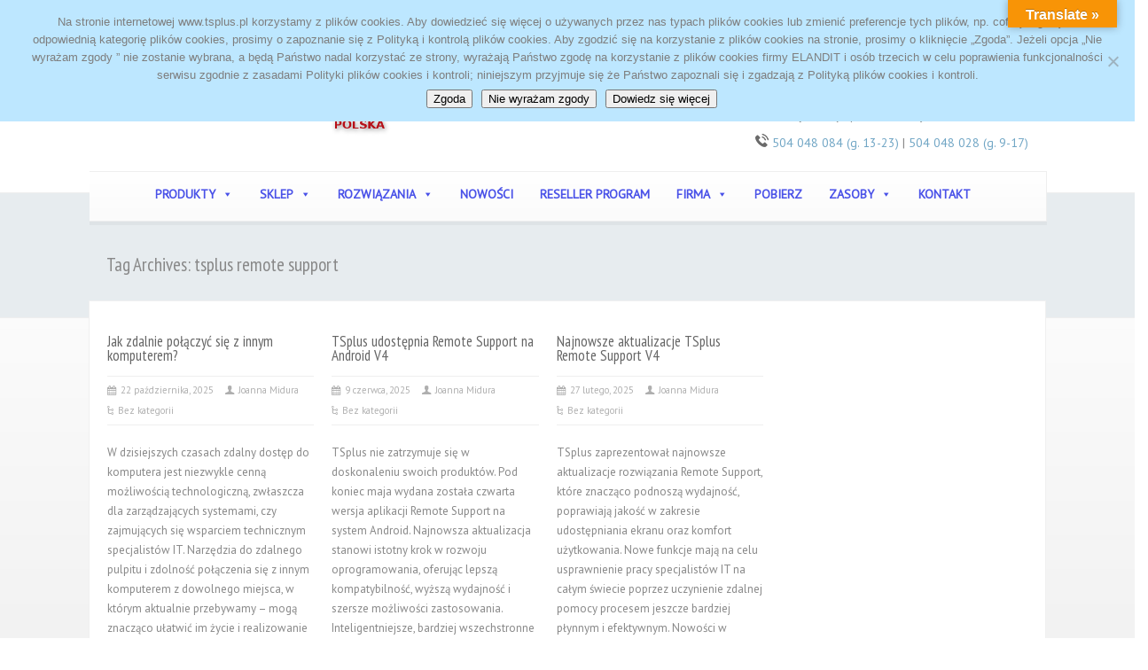

--- FILE ---
content_type: text/html; charset=UTF-8
request_url: https://tsplus.pl/tag/tsplus-remote-support/
body_size: 27351
content:
<!doctype html>
<html dir="ltr" lang="pl-PL" prefix="og: https://ogp.me/ns#" class="no-js">
<head> 
<meta charset="UTF-8" />  
<meta name="viewport" content="width=device-width, initial-scale=1, maximum-scale=1">

<title>tsplus remote support - Zdalny pulpit, pulpit zdalny, alternatywa dla remote desktop - TSPlus</title>

		<!-- All in One SEO 4.9.2 - aioseo.com -->
	<meta name="robots" content="noindex, follow" />
	<link rel="canonical" href="https://tsplus.pl/tag/tsplus-remote-support/" />
	<link rel="next" href="https://tsplus.pl/tag/tsplus-remote-support/page/2/" />
	<meta name="generator" content="All in One SEO (AIOSEO) 4.9.2" />
		<script type="application/ld+json" class="aioseo-schema">
			{"@context":"https:\/\/schema.org","@graph":[{"@type":"BreadcrumbList","@id":"https:\/\/tsplus.pl\/tag\/tsplus-remote-support\/#breadcrumblist","itemListElement":[{"@type":"ListItem","@id":"https:\/\/tsplus.pl#listItem","position":1,"name":"Home","item":"https:\/\/tsplus.pl","nextItem":{"@type":"ListItem","@id":"https:\/\/tsplus.pl\/tag\/tsplus-remote-support\/#listItem","name":"tsplus remote support"}},{"@type":"ListItem","@id":"https:\/\/tsplus.pl\/tag\/tsplus-remote-support\/#listItem","position":2,"name":"tsplus remote support","previousItem":{"@type":"ListItem","@id":"https:\/\/tsplus.pl#listItem","name":"Home"}}]},{"@type":"CollectionPage","@id":"https:\/\/tsplus.pl\/tag\/tsplus-remote-support\/#collectionpage","url":"https:\/\/tsplus.pl\/tag\/tsplus-remote-support\/","name":"tsplus remote support - Zdalny pulpit, pulpit zdalny, alternatywa dla remote desktop - TSPlus","inLanguage":"pl-PL","isPartOf":{"@id":"https:\/\/tsplus.pl\/#website"},"breadcrumb":{"@id":"https:\/\/tsplus.pl\/tag\/tsplus-remote-support\/#breadcrumblist"}},{"@type":"Organization","@id":"https:\/\/tsplus.pl\/#organization","name":"Zdalny pulpit, pulpit zdalny, alternatywa dla remote desktop","description":"Pulpit zdalny, zdalny pulpit przez przegl\u0105dark\u0119, alternatywa dla remote desktop.","url":"https:\/\/tsplus.pl\/"},{"@type":"WebSite","@id":"https:\/\/tsplus.pl\/#website","url":"https:\/\/tsplus.pl\/","name":"Zdalny pulpit, pulpit zdalny, alternatywa dla remote desktop","description":"Pulpit zdalny, zdalny pulpit przez przegl\u0105dark\u0119, alternatywa dla remote desktop.","inLanguage":"pl-PL","publisher":{"@id":"https:\/\/tsplus.pl\/#organization"}}]}
		</script>
		<!-- All in One SEO -->

<script type="text/javascript">function rgmkInitGoogleMaps(){window.rgmkGoogleMapsCallback=true;try{jQuery(document).trigger("rgmkGoogleMapsLoad")}catch(err){}}</script><link rel='dns-prefetch' href='//translate.google.com' />
<link rel='dns-prefetch' href='//secure.gravatar.com' />
<link rel='dns-prefetch' href='//stats.wp.com' />
<link rel='dns-prefetch' href='//fonts.googleapis.com' />
<link rel='dns-prefetch' href='//v0.wordpress.com' />
<link rel='dns-prefetch' href='//jetpack.wordpress.com' />
<link rel='dns-prefetch' href='//s0.wp.com' />
<link rel='dns-prefetch' href='//public-api.wordpress.com' />
<link rel='dns-prefetch' href='//0.gravatar.com' />
<link rel='dns-prefetch' href='//1.gravatar.com' />
<link rel='dns-prefetch' href='//2.gravatar.com' />
<link rel='preconnect' href='//i0.wp.com' />
<link rel="alternate" type="application/rss+xml" title="Zdalny pulpit, pulpit zdalny, alternatywa dla remote desktop &raquo; Kanał z wpisami" href="https://tsplus.pl/feed/" />
<link rel="alternate" type="application/rss+xml" title="Zdalny pulpit, pulpit zdalny, alternatywa dla remote desktop &raquo; Kanał z komentarzami" href="https://tsplus.pl/comments/feed/" />
<link rel="alternate" type="application/rss+xml" title="Zdalny pulpit, pulpit zdalny, alternatywa dla remote desktop &raquo; Kanał z wpisami otagowanymi jako tsplus remote support" href="https://tsplus.pl/tag/tsplus-remote-support/feed/" />
		<!-- This site uses the Google Analytics by MonsterInsights plugin v9.11.0 - Using Analytics tracking - https://www.monsterinsights.com/ -->
							<script src="//www.googletagmanager.com/gtag/js?id=G-896596RGXC"  data-cfasync="false" data-wpfc-render="false" type="text/javascript" async></script>
			<script data-cfasync="false" data-wpfc-render="false" type="text/javascript">
				var mi_version = '9.11.0';
				var mi_track_user = true;
				var mi_no_track_reason = '';
								var MonsterInsightsDefaultLocations = {"page_location":"https:\/\/tsplus.pl\/tag\/tsplus-remote-support\/"};
								if ( typeof MonsterInsightsPrivacyGuardFilter === 'function' ) {
					var MonsterInsightsLocations = (typeof MonsterInsightsExcludeQuery === 'object') ? MonsterInsightsPrivacyGuardFilter( MonsterInsightsExcludeQuery ) : MonsterInsightsPrivacyGuardFilter( MonsterInsightsDefaultLocations );
				} else {
					var MonsterInsightsLocations = (typeof MonsterInsightsExcludeQuery === 'object') ? MonsterInsightsExcludeQuery : MonsterInsightsDefaultLocations;
				}

								var disableStrs = [
										'ga-disable-G-896596RGXC',
									];

				/* Function to detect opted out users */
				function __gtagTrackerIsOptedOut() {
					for (var index = 0; index < disableStrs.length; index++) {
						if (document.cookie.indexOf(disableStrs[index] + '=true') > -1) {
							return true;
						}
					}

					return false;
				}

				/* Disable tracking if the opt-out cookie exists. */
				if (__gtagTrackerIsOptedOut()) {
					for (var index = 0; index < disableStrs.length; index++) {
						window[disableStrs[index]] = true;
					}
				}

				/* Opt-out function */
				function __gtagTrackerOptout() {
					for (var index = 0; index < disableStrs.length; index++) {
						document.cookie = disableStrs[index] + '=true; expires=Thu, 31 Dec 2099 23:59:59 UTC; path=/';
						window[disableStrs[index]] = true;
					}
				}

				if ('undefined' === typeof gaOptout) {
					function gaOptout() {
						__gtagTrackerOptout();
					}
				}
								window.dataLayer = window.dataLayer || [];

				window.MonsterInsightsDualTracker = {
					helpers: {},
					trackers: {},
				};
				if (mi_track_user) {
					function __gtagDataLayer() {
						dataLayer.push(arguments);
					}

					function __gtagTracker(type, name, parameters) {
						if (!parameters) {
							parameters = {};
						}

						if (parameters.send_to) {
							__gtagDataLayer.apply(null, arguments);
							return;
						}

						if (type === 'event') {
														parameters.send_to = monsterinsights_frontend.v4_id;
							var hookName = name;
							if (typeof parameters['event_category'] !== 'undefined') {
								hookName = parameters['event_category'] + ':' + name;
							}

							if (typeof MonsterInsightsDualTracker.trackers[hookName] !== 'undefined') {
								MonsterInsightsDualTracker.trackers[hookName](parameters);
							} else {
								__gtagDataLayer('event', name, parameters);
							}
							
						} else {
							__gtagDataLayer.apply(null, arguments);
						}
					}

					__gtagTracker('js', new Date());
					__gtagTracker('set', {
						'developer_id.dZGIzZG': true,
											});
					if ( MonsterInsightsLocations.page_location ) {
						__gtagTracker('set', MonsterInsightsLocations);
					}
										__gtagTracker('config', 'G-896596RGXC', {"forceSSL":"true"} );
										window.gtag = __gtagTracker;										(function () {
						/* https://developers.google.com/analytics/devguides/collection/analyticsjs/ */
						/* ga and __gaTracker compatibility shim. */
						var noopfn = function () {
							return null;
						};
						var newtracker = function () {
							return new Tracker();
						};
						var Tracker = function () {
							return null;
						};
						var p = Tracker.prototype;
						p.get = noopfn;
						p.set = noopfn;
						p.send = function () {
							var args = Array.prototype.slice.call(arguments);
							args.unshift('send');
							__gaTracker.apply(null, args);
						};
						var __gaTracker = function () {
							var len = arguments.length;
							if (len === 0) {
								return;
							}
							var f = arguments[len - 1];
							if (typeof f !== 'object' || f === null || typeof f.hitCallback !== 'function') {
								if ('send' === arguments[0]) {
									var hitConverted, hitObject = false, action;
									if ('event' === arguments[1]) {
										if ('undefined' !== typeof arguments[3]) {
											hitObject = {
												'eventAction': arguments[3],
												'eventCategory': arguments[2],
												'eventLabel': arguments[4],
												'value': arguments[5] ? arguments[5] : 1,
											}
										}
									}
									if ('pageview' === arguments[1]) {
										if ('undefined' !== typeof arguments[2]) {
											hitObject = {
												'eventAction': 'page_view',
												'page_path': arguments[2],
											}
										}
									}
									if (typeof arguments[2] === 'object') {
										hitObject = arguments[2];
									}
									if (typeof arguments[5] === 'object') {
										Object.assign(hitObject, arguments[5]);
									}
									if ('undefined' !== typeof arguments[1].hitType) {
										hitObject = arguments[1];
										if ('pageview' === hitObject.hitType) {
											hitObject.eventAction = 'page_view';
										}
									}
									if (hitObject) {
										action = 'timing' === arguments[1].hitType ? 'timing_complete' : hitObject.eventAction;
										hitConverted = mapArgs(hitObject);
										__gtagTracker('event', action, hitConverted);
									}
								}
								return;
							}

							function mapArgs(args) {
								var arg, hit = {};
								var gaMap = {
									'eventCategory': 'event_category',
									'eventAction': 'event_action',
									'eventLabel': 'event_label',
									'eventValue': 'event_value',
									'nonInteraction': 'non_interaction',
									'timingCategory': 'event_category',
									'timingVar': 'name',
									'timingValue': 'value',
									'timingLabel': 'event_label',
									'page': 'page_path',
									'location': 'page_location',
									'title': 'page_title',
									'referrer' : 'page_referrer',
								};
								for (arg in args) {
																		if (!(!args.hasOwnProperty(arg) || !gaMap.hasOwnProperty(arg))) {
										hit[gaMap[arg]] = args[arg];
									} else {
										hit[arg] = args[arg];
									}
								}
								return hit;
							}

							try {
								f.hitCallback();
							} catch (ex) {
							}
						};
						__gaTracker.create = newtracker;
						__gaTracker.getByName = newtracker;
						__gaTracker.getAll = function () {
							return [];
						};
						__gaTracker.remove = noopfn;
						__gaTracker.loaded = true;
						window['__gaTracker'] = __gaTracker;
					})();
									} else {
										console.log("");
					(function () {
						function __gtagTracker() {
							return null;
						}

						window['__gtagTracker'] = __gtagTracker;
						window['gtag'] = __gtagTracker;
					})();
									}
			</script>
							<!-- / Google Analytics by MonsterInsights -->
		<style id='wp-img-auto-sizes-contain-inline-css' type='text/css'>
img:is([sizes=auto i],[sizes^="auto," i]){contain-intrinsic-size:3000px 1500px}
/*# sourceURL=wp-img-auto-sizes-contain-inline-css */
</style>
<style id='wp-emoji-styles-inline-css' type='text/css'>

	img.wp-smiley, img.emoji {
		display: inline !important;
		border: none !important;
		box-shadow: none !important;
		height: 1em !important;
		width: 1em !important;
		margin: 0 0.07em !important;
		vertical-align: -0.1em !important;
		background: none !important;
		padding: 0 !important;
	}
/*# sourceURL=wp-emoji-styles-inline-css */
</style>
<link rel='stylesheet' id='wp-block-library-css' href='https://tsplus.pl/wp-includes/css/dist/block-library/style.min.css?ver=6.9' type='text/css' media='all' />
<style id='classic-theme-styles-inline-css' type='text/css'>
/*! This file is auto-generated */
.wp-block-button__link{color:#fff;background-color:#32373c;border-radius:9999px;box-shadow:none;text-decoration:none;padding:calc(.667em + 2px) calc(1.333em + 2px);font-size:1.125em}.wp-block-file__button{background:#32373c;color:#fff;text-decoration:none}
/*# sourceURL=/wp-includes/css/classic-themes.min.css */
</style>
<link rel='stylesheet' id='aioseo/css/src/vue/standalone/blocks/table-of-contents/global.scss-css' href='https://tsplus.pl/wp-content/plugins/all-in-one-seo-pack/dist/Lite/assets/css/table-of-contents/global.e90f6d47.css?ver=4.9.2' type='text/css' media='all' />
<link rel='stylesheet' id='wp-components-css' href='https://tsplus.pl/wp-includes/css/dist/components/style.min.css?ver=6.9' type='text/css' media='all' />
<link rel='stylesheet' id='wp-preferences-css' href='https://tsplus.pl/wp-includes/css/dist/preferences/style.min.css?ver=6.9' type='text/css' media='all' />
<link rel='stylesheet' id='wp-block-editor-css' href='https://tsplus.pl/wp-includes/css/dist/block-editor/style.min.css?ver=6.9' type='text/css' media='all' />
<link rel='stylesheet' id='popup-maker-block-library-style-css' href='https://tsplus.pl/wp-content/plugins/popup-maker/dist/packages/block-library-style.css?ver=dbea705cfafe089d65f1' type='text/css' media='all' />
<style id='global-styles-inline-css' type='text/css'>
:root{--wp--preset--aspect-ratio--square: 1;--wp--preset--aspect-ratio--4-3: 4/3;--wp--preset--aspect-ratio--3-4: 3/4;--wp--preset--aspect-ratio--3-2: 3/2;--wp--preset--aspect-ratio--2-3: 2/3;--wp--preset--aspect-ratio--16-9: 16/9;--wp--preset--aspect-ratio--9-16: 9/16;--wp--preset--color--black: #000000;--wp--preset--color--cyan-bluish-gray: #abb8c3;--wp--preset--color--white: #ffffff;--wp--preset--color--pale-pink: #f78da7;--wp--preset--color--vivid-red: #cf2e2e;--wp--preset--color--luminous-vivid-orange: #ff6900;--wp--preset--color--luminous-vivid-amber: #fcb900;--wp--preset--color--light-green-cyan: #7bdcb5;--wp--preset--color--vivid-green-cyan: #00d084;--wp--preset--color--pale-cyan-blue: #8ed1fc;--wp--preset--color--vivid-cyan-blue: #0693e3;--wp--preset--color--vivid-purple: #9b51e0;--wp--preset--gradient--vivid-cyan-blue-to-vivid-purple: linear-gradient(135deg,rgb(6,147,227) 0%,rgb(155,81,224) 100%);--wp--preset--gradient--light-green-cyan-to-vivid-green-cyan: linear-gradient(135deg,rgb(122,220,180) 0%,rgb(0,208,130) 100%);--wp--preset--gradient--luminous-vivid-amber-to-luminous-vivid-orange: linear-gradient(135deg,rgb(252,185,0) 0%,rgb(255,105,0) 100%);--wp--preset--gradient--luminous-vivid-orange-to-vivid-red: linear-gradient(135deg,rgb(255,105,0) 0%,rgb(207,46,46) 100%);--wp--preset--gradient--very-light-gray-to-cyan-bluish-gray: linear-gradient(135deg,rgb(238,238,238) 0%,rgb(169,184,195) 100%);--wp--preset--gradient--cool-to-warm-spectrum: linear-gradient(135deg,rgb(74,234,220) 0%,rgb(151,120,209) 20%,rgb(207,42,186) 40%,rgb(238,44,130) 60%,rgb(251,105,98) 80%,rgb(254,248,76) 100%);--wp--preset--gradient--blush-light-purple: linear-gradient(135deg,rgb(255,206,236) 0%,rgb(152,150,240) 100%);--wp--preset--gradient--blush-bordeaux: linear-gradient(135deg,rgb(254,205,165) 0%,rgb(254,45,45) 50%,rgb(107,0,62) 100%);--wp--preset--gradient--luminous-dusk: linear-gradient(135deg,rgb(255,203,112) 0%,rgb(199,81,192) 50%,rgb(65,88,208) 100%);--wp--preset--gradient--pale-ocean: linear-gradient(135deg,rgb(255,245,203) 0%,rgb(182,227,212) 50%,rgb(51,167,181) 100%);--wp--preset--gradient--electric-grass: linear-gradient(135deg,rgb(202,248,128) 0%,rgb(113,206,126) 100%);--wp--preset--gradient--midnight: linear-gradient(135deg,rgb(2,3,129) 0%,rgb(40,116,252) 100%);--wp--preset--font-size--small: 13px;--wp--preset--font-size--medium: 20px;--wp--preset--font-size--large: 36px;--wp--preset--font-size--x-large: 42px;--wp--preset--spacing--20: 0.44rem;--wp--preset--spacing--30: 0.67rem;--wp--preset--spacing--40: 1rem;--wp--preset--spacing--50: 1.5rem;--wp--preset--spacing--60: 2.25rem;--wp--preset--spacing--70: 3.38rem;--wp--preset--spacing--80: 5.06rem;--wp--preset--shadow--natural: 6px 6px 9px rgba(0, 0, 0, 0.2);--wp--preset--shadow--deep: 12px 12px 50px rgba(0, 0, 0, 0.4);--wp--preset--shadow--sharp: 6px 6px 0px rgba(0, 0, 0, 0.2);--wp--preset--shadow--outlined: 6px 6px 0px -3px rgb(255, 255, 255), 6px 6px rgb(0, 0, 0);--wp--preset--shadow--crisp: 6px 6px 0px rgb(0, 0, 0);}:where(.is-layout-flex){gap: 0.5em;}:where(.is-layout-grid){gap: 0.5em;}body .is-layout-flex{display: flex;}.is-layout-flex{flex-wrap: wrap;align-items: center;}.is-layout-flex > :is(*, div){margin: 0;}body .is-layout-grid{display: grid;}.is-layout-grid > :is(*, div){margin: 0;}:where(.wp-block-columns.is-layout-flex){gap: 2em;}:where(.wp-block-columns.is-layout-grid){gap: 2em;}:where(.wp-block-post-template.is-layout-flex){gap: 1.25em;}:where(.wp-block-post-template.is-layout-grid){gap: 1.25em;}.has-black-color{color: var(--wp--preset--color--black) !important;}.has-cyan-bluish-gray-color{color: var(--wp--preset--color--cyan-bluish-gray) !important;}.has-white-color{color: var(--wp--preset--color--white) !important;}.has-pale-pink-color{color: var(--wp--preset--color--pale-pink) !important;}.has-vivid-red-color{color: var(--wp--preset--color--vivid-red) !important;}.has-luminous-vivid-orange-color{color: var(--wp--preset--color--luminous-vivid-orange) !important;}.has-luminous-vivid-amber-color{color: var(--wp--preset--color--luminous-vivid-amber) !important;}.has-light-green-cyan-color{color: var(--wp--preset--color--light-green-cyan) !important;}.has-vivid-green-cyan-color{color: var(--wp--preset--color--vivid-green-cyan) !important;}.has-pale-cyan-blue-color{color: var(--wp--preset--color--pale-cyan-blue) !important;}.has-vivid-cyan-blue-color{color: var(--wp--preset--color--vivid-cyan-blue) !important;}.has-vivid-purple-color{color: var(--wp--preset--color--vivid-purple) !important;}.has-black-background-color{background-color: var(--wp--preset--color--black) !important;}.has-cyan-bluish-gray-background-color{background-color: var(--wp--preset--color--cyan-bluish-gray) !important;}.has-white-background-color{background-color: var(--wp--preset--color--white) !important;}.has-pale-pink-background-color{background-color: var(--wp--preset--color--pale-pink) !important;}.has-vivid-red-background-color{background-color: var(--wp--preset--color--vivid-red) !important;}.has-luminous-vivid-orange-background-color{background-color: var(--wp--preset--color--luminous-vivid-orange) !important;}.has-luminous-vivid-amber-background-color{background-color: var(--wp--preset--color--luminous-vivid-amber) !important;}.has-light-green-cyan-background-color{background-color: var(--wp--preset--color--light-green-cyan) !important;}.has-vivid-green-cyan-background-color{background-color: var(--wp--preset--color--vivid-green-cyan) !important;}.has-pale-cyan-blue-background-color{background-color: var(--wp--preset--color--pale-cyan-blue) !important;}.has-vivid-cyan-blue-background-color{background-color: var(--wp--preset--color--vivid-cyan-blue) !important;}.has-vivid-purple-background-color{background-color: var(--wp--preset--color--vivid-purple) !important;}.has-black-border-color{border-color: var(--wp--preset--color--black) !important;}.has-cyan-bluish-gray-border-color{border-color: var(--wp--preset--color--cyan-bluish-gray) !important;}.has-white-border-color{border-color: var(--wp--preset--color--white) !important;}.has-pale-pink-border-color{border-color: var(--wp--preset--color--pale-pink) !important;}.has-vivid-red-border-color{border-color: var(--wp--preset--color--vivid-red) !important;}.has-luminous-vivid-orange-border-color{border-color: var(--wp--preset--color--luminous-vivid-orange) !important;}.has-luminous-vivid-amber-border-color{border-color: var(--wp--preset--color--luminous-vivid-amber) !important;}.has-light-green-cyan-border-color{border-color: var(--wp--preset--color--light-green-cyan) !important;}.has-vivid-green-cyan-border-color{border-color: var(--wp--preset--color--vivid-green-cyan) !important;}.has-pale-cyan-blue-border-color{border-color: var(--wp--preset--color--pale-cyan-blue) !important;}.has-vivid-cyan-blue-border-color{border-color: var(--wp--preset--color--vivid-cyan-blue) !important;}.has-vivid-purple-border-color{border-color: var(--wp--preset--color--vivid-purple) !important;}.has-vivid-cyan-blue-to-vivid-purple-gradient-background{background: var(--wp--preset--gradient--vivid-cyan-blue-to-vivid-purple) !important;}.has-light-green-cyan-to-vivid-green-cyan-gradient-background{background: var(--wp--preset--gradient--light-green-cyan-to-vivid-green-cyan) !important;}.has-luminous-vivid-amber-to-luminous-vivid-orange-gradient-background{background: var(--wp--preset--gradient--luminous-vivid-amber-to-luminous-vivid-orange) !important;}.has-luminous-vivid-orange-to-vivid-red-gradient-background{background: var(--wp--preset--gradient--luminous-vivid-orange-to-vivid-red) !important;}.has-very-light-gray-to-cyan-bluish-gray-gradient-background{background: var(--wp--preset--gradient--very-light-gray-to-cyan-bluish-gray) !important;}.has-cool-to-warm-spectrum-gradient-background{background: var(--wp--preset--gradient--cool-to-warm-spectrum) !important;}.has-blush-light-purple-gradient-background{background: var(--wp--preset--gradient--blush-light-purple) !important;}.has-blush-bordeaux-gradient-background{background: var(--wp--preset--gradient--blush-bordeaux) !important;}.has-luminous-dusk-gradient-background{background: var(--wp--preset--gradient--luminous-dusk) !important;}.has-pale-ocean-gradient-background{background: var(--wp--preset--gradient--pale-ocean) !important;}.has-electric-grass-gradient-background{background: var(--wp--preset--gradient--electric-grass) !important;}.has-midnight-gradient-background{background: var(--wp--preset--gradient--midnight) !important;}.has-small-font-size{font-size: var(--wp--preset--font-size--small) !important;}.has-medium-font-size{font-size: var(--wp--preset--font-size--medium) !important;}.has-large-font-size{font-size: var(--wp--preset--font-size--large) !important;}.has-x-large-font-size{font-size: var(--wp--preset--font-size--x-large) !important;}
:where(.wp-block-post-template.is-layout-flex){gap: 1.25em;}:where(.wp-block-post-template.is-layout-grid){gap: 1.25em;}
:where(.wp-block-term-template.is-layout-flex){gap: 1.25em;}:where(.wp-block-term-template.is-layout-grid){gap: 1.25em;}
:where(.wp-block-columns.is-layout-flex){gap: 2em;}:where(.wp-block-columns.is-layout-grid){gap: 2em;}
:root :where(.wp-block-pullquote){font-size: 1.5em;line-height: 1.6;}
/*# sourceURL=global-styles-inline-css */
</style>
<link rel='stylesheet' id='contact-form-7-css' href='https://tsplus.pl/wp-content/plugins/contact-form-7/includes/css/styles.css?ver=6.1.4' type='text/css' media='all' />
<link rel='stylesheet' id='cookie-notice-front-css' href='https://tsplus.pl/wp-content/plugins/cookie-notice/css/front.min.css?ver=2.5.11' type='text/css' media='all' />
<link rel='stylesheet' id='google-language-translator-css' href='https://tsplus.pl/wp-content/plugins/google-language-translator/css/style.css?ver=6.0.20' type='text/css' media='' />
<link rel='stylesheet' id='glt-toolbar-styles-css' href='https://tsplus.pl/wp-content/plugins/google-language-translator/css/toolbar.css?ver=6.0.20' type='text/css' media='' />
<link rel='stylesheet' id='math-captcha-frontend-css' href='https://tsplus.pl/wp-content/plugins/wp-math-captcha/css/frontend.css?ver=6.9' type='text/css' media='all' />
<link rel='stylesheet' id='megamenu-css' href='https://tsplus.pl/wp-content/uploads/maxmegamenu/style.css?ver=f941a7' type='text/css' media='all' />
<link rel='stylesheet' id='dashicons-css' href='https://tsplus.pl/wp-includes/css/dashicons.min.css?ver=6.9' type='text/css' media='all' />
<link rel='stylesheet' id='normalize-css' href='https://tsplus.pl/wp-content/themes/rttheme18/css/normalize.css?ver=6.9' type='text/css' media='all' />
<link rel='stylesheet' id='theme-framework-css' href='https://tsplus.pl/wp-content/themes/rttheme18/css/rt-css-framework.css?ver=6.9' type='text/css' media='all' />
<link rel='stylesheet' id='fontello-css' href='https://tsplus.pl/wp-content/themes/rttheme18/css/fontello/css/fontello.css?ver=6.9' type='text/css' media='all' />
<link rel='stylesheet' id='jackbox-css' href='https://tsplus.pl/wp-content/themes/rttheme18/js/lightbox/css/jackbox.min.css?ver=6.9' type='text/css' media='all' />
<link rel='stylesheet' id='theme-style-all-css' href='https://tsplus.pl/wp-content/themes/rttheme18/css/style.css?ver=6.9' type='text/css' media='all' />
<link rel='stylesheet' id='jquery-owl-carousel-css' href='https://tsplus.pl/wp-content/themes/rttheme18/css/owl.carousel.css?ver=6.9' type='text/css' media='all' />
<link rel='stylesheet' id='flex-slider-css-css' href='https://tsplus.pl/wp-content/themes/rttheme18/css/flexslider.css?ver=6.9' type='text/css' media='all' />
<link rel='stylesheet' id='progression-player-css' href='https://tsplus.pl/wp-content/themes/rttheme18/js/video_player/progression-player.css?ver=6.9' type='text/css' media='all' />
<link rel='stylesheet' id='progression-skin-minimal-light-css' href='https://tsplus.pl/wp-content/themes/rttheme18/js/video_player/skin-minimal-light.css?ver=6.9' type='text/css' media='all' />
<link rel='stylesheet' id='isotope-css-css' href='https://tsplus.pl/wp-content/themes/rttheme18/css/isotope.css?ver=6.9' type='text/css' media='all' />
<link rel='stylesheet' id='jquery-colortip-css' href='https://tsplus.pl/wp-content/themes/rttheme18/css/colortip-1.0-jquery.css?ver=6.9' type='text/css' media='all' />
<link rel='stylesheet' id='animate-css' href='https://tsplus.pl/wp-content/themes/rttheme18/css/animate.css?ver=6.9' type='text/css' media='all' />
<link rel='stylesheet' id='newsletter-css' href='https://tsplus.pl/wp-content/plugins/newsletter/style.css?ver=9.1.0' type='text/css' media='all' />
<link rel='stylesheet' id='popup-maker-site-css' href='//tsplus.pl/wp-content/uploads/pum/pum-site-styles.css?generated=1748950948&#038;ver=1.21.5' type='text/css' media='all' />
<link rel='stylesheet' id='theme-skin-css' href='https://tsplus.pl/wp-content/themes/rttheme18/css/lightblue-style.css?ver=6.9' type='text/css' media='all' />
<style id='theme-skin-inline-css' type='text/css'>
.retina#logo{background: url('https://tsplus.pl/wp-content/uploads/2016/04/logo-ts-pl-1.png') no-repeat scroll 0 0 / 100% auto transparent;-moz-background-size:100%;-webkit-background-size:100%;-o-background-size:100%; background-size: 100%;} .retina#logo img{display: none;}
#navigation_bar > ul > li > a{font-family:'PT Sans Narrow',sans-serif;font-weight:normal !important}.flex-caption,.pricing_table .table_wrap ul > li.caption,.pricing_table .table_wrap.highlight ul > li.caption,.banner p,.sidebar .featured_article_title,.footer_widgets_row .featured_article_title,.latest-news a.title,h1,h2,h3,h4,h5{font-family:'PT Sans Narrow',sans-serif;font-weight:normal}body,#navigation_bar > ul > li > a span,.product_info h5,.product_item_holder h5,#slogan_text{font-family:'PT Sans',sans-serif;font-weight:400 !important}.testimonial .text,blockquote p{font-family:'PT Serif',sans-serif;font-weight:normal !important}h1{font-size:26px}h4{font-size:15px}h6{font-size:12px}.featured_article_title{font-size:16px}#navigation_bar > ul > li > a,#navigation .sub-menu li a,#navigation .multicolumn-holder a,#navigation .multicolumn-holder .column-heading > span,#navigation .multicolumn-holder .column-heading > a,#navigation .multicolumn-holder a:hover,#navigation ul.sub-menu li:hover > a{color:#3779fa}#navigation .multicolumn-holder a:hover{opacity:0.8}#navigation_bar > ul > li.current_page_item,#navigation_bar > ul > li.current-menu-ancestor,#navigation_bar > ul > li:hover,#navigation ul.sub-menu li a:hover{background-color:#f0f0f0}#navigation ul.sub-menu li:hover > a{opacity:0.8;background-color:transparent}#navigation_bar > ul > li.current_page_item > a:after,#navigation_bar > ul > li.current-menu-ancestor > a:after,#navigation_bar > ul > li:hover > a:after,#navigation_bar > ul > li > a:after{background-color:#ffffff}#navigation .sub-menu li a:hover,#navigation .sub-menu li:hover > a{box-shadow:inset 2px 0 0 #ffffff}#top_bar{background-color:#bde7ff}#top_bar .caption.embedded .featured_article_title,#top_bar hr.style-one:after,#top_bar hr.style-two:after,#top_bar hr.style-three:after,#top_bar .flexslider,#top_bar span.top,#top_bar .rt_comments ol ul.children,#top_bar .flags,#top_bar hr.style-six:after{background-color:#bde7ff}#top_bar div.date_box{background:#bde7ff;box-shadow:1px 2px 0 0 rgba(0,0,0,0.1);-moz-box-shadow:1px 2px 0 0 rgba(0,0,0,0.1);-webkit-box-shadow:1px 2px 0 0 rgba(0,0,0,0.1)}#top_bar div.date_box .day{border-bottom:0}#top_bar.top_content{border:0}#top_bar .rt_form input[type="text"],#top_bar .rt_form select,#top_bar .rt_form textarea,#top_bar .rt_form input:focus,#top_bar .rt_form select:focus,#top_bar .rt_form textarea:focus,#top_bar .tab-style-two ul.tabs a,#top_bar .tab-style-two ul.tabs,#top_bar .tab-style-two ul.tabs a.current,#top_bar .tab-style-two ul.tabs a.current:hover,#top_bar .tab-style-two ul.tabs a:hover,#top_bar .tab-style-two ul.tabs li.current a,#top_bar .wooselect{box-shadow:none;-webkit-box-shadow:none;-moz-box-shadow:none}#top_bar .rt_form input[type="button"],#top_bar .rt_form input[type="submit"],#top_bar .woocommerce a.button,.woocommerce-page #top_bar a.button,#top_bar .woocommerce button.button,.woocommerce-page #top_bar button.button,#top_bar .woocommerce input.button,.woocommerce-page #top_bar input.button,#top_bar .woocommerce #respond input#submit,.woocommerce-page #top_bar #respond input#submit,#top_bar .woocommerce #content input.button,.woocommerce-page #top_bar #content input.button,#top_bar .woocommerce a.button.alt,.woocommerce-page #top_bar a.button.alt,#top_bar .woocommerce button.button.alt,.woocommerce-page #top_bar button.button.alt,#top_bar .woocommerce input.button.alt,.woocommerce-page #top_bar input.button.alt,#top_bar .woocommerce #respond input#submit.alt,.woocommerce-page #top_bar #respond input#submit.alt,#top_bar .woocommerce #content input.button.alt,.woocommerce-page #top_bar #content input.button.alt{text-shadow:1px 1px 0 rgba(0,0,0,0.1);-moz-text-shadow:1px 1px 0 rgba(0,0,0,0.1);-webkit-text-shadow:1px 1px 0 rgba(0,0,0,0.1)}#top_bar ul.page-numbers{box-shadow:0 2px 1px rgba(0,0,0,0.05),0 0 0 1px rgba(255,255,255,0.2) inset}#top_bar{background-image:none}@media only screen and (min-width:960px){.header-design2 .default_position #navigation_bar > ul > li > a{line-height:80px}.header-design2 #logo img{max-height:60px}.header-design2  #logo h1,.header-design2  #logo h1 a{padding:0;line-height:60px}.header-design2 .section_logo > section{display:table;height:60px}.header-design2 #logo > a{display:table-cell;vertical-align:middle}}
/*# sourceURL=theme-skin-inline-css */
</style>
<link rel='stylesheet' id='menu-css' href='//fonts.googleapis.com/css?family=PT+Sans+Narrow&#038;subset=latin%2Clatin-ext&#038;ver=1.0.0' type='text/css' media='all' />
<link rel='stylesheet' id='body-css' href='//fonts.googleapis.com/css?family=PT+Sans%3A400%2C400italic&#038;ver=1.0.0' type='text/css' media='all' />
<link rel='stylesheet' id='serif-css' href='//fonts.googleapis.com/css?family=PT+Serif&#038;ver=1.0.0' type='text/css' media='all' />
<link rel='stylesheet' id='theme-style-css' href='https://tsplus.pl/wp-content/themes/rttheme18-child/style.css?ver=6.9' type='text/css' media='all' />
<!--n2css--><!--n2js--><script type="text/javascript" src="https://tsplus.pl/wp-content/plugins/google-analytics-for-wordpress/assets/js/frontend-gtag.min.js?ver=9.11.0" id="monsterinsights-frontend-script-js" async="async" data-wp-strategy="async"></script>
<script data-cfasync="false" data-wpfc-render="false" type="text/javascript" id='monsterinsights-frontend-script-js-extra'>/* <![CDATA[ */
var monsterinsights_frontend = {"js_events_tracking":"true","download_extensions":"doc,pdf,ppt,zip,xls,docx,pptx,xlsx","inbound_paths":"[]","home_url":"https:\/\/tsplus.pl","hash_tracking":"false","v4_id":"G-896596RGXC"};/* ]]> */
</script>
<script type="text/javascript" id="cookie-notice-front-js-before">
/* <![CDATA[ */
var cnArgs = {"ajaxUrl":"https:\/\/tsplus.pl\/wp-admin\/admin-ajax.php","nonce":"9177d7471e","hideEffect":"slide","position":"top","onScroll":false,"onScrollOffset":100,"onClick":false,"cookieName":"cookie_notice_accepted","cookieTime":15811200,"cookieTimeRejected":2592000,"globalCookie":false,"redirection":false,"cache":true,"revokeCookies":false,"revokeCookiesOpt":"automatic"};

//# sourceURL=cookie-notice-front-js-before
/* ]]> */
</script>
<script type="text/javascript" src="https://tsplus.pl/wp-content/plugins/cookie-notice/js/front.min.js?ver=2.5.11" id="cookie-notice-front-js"></script>
<script type="text/javascript" src="https://tsplus.pl/wp-includes/js/jquery/jquery.min.js?ver=3.7.1" id="jquery-core-js"></script>
<script type="text/javascript" src="https://tsplus.pl/wp-includes/js/jquery/jquery-migrate.min.js?ver=3.4.1" id="jquery-migrate-js"></script>
<script type="text/javascript" src="https://tsplus.pl/wp-content/themes/rttheme18/js/modernizr.min.js?ver=6.9" id="modernizr-js"></script>
<link rel="https://api.w.org/" href="https://tsplus.pl/wp-json/" /><link rel="alternate" title="JSON" type="application/json" href="https://tsplus.pl/wp-json/wp/v2/tags/111" /><link rel="EditURI" type="application/rsd+xml" title="RSD" href="https://tsplus.pl/xmlrpc.php?rsd" />
<meta name="generator" content="WordPress 6.9" />
<style>p.hello{font-size:12px;color:darkgray;}#google_language_translator,#flags{text-align:left;}#google_language_translator,#language{clear:both;width:160px;text-align:right;}#language{float:right;}#flags{text-align:right;width:165px;float:right;clear:right;}#flags ul{float:right!important;}p.hello{text-align:right;float:right;clear:both;}.glt-clear{height:0px;clear:both;margin:0px;padding:0px;}#flags{width:165px;}#flags a{display:inline-block;margin-left:2px;}#google_language_translator a{display:none!important;}div.skiptranslate.goog-te-gadget{display:inline!important;}.goog-te-gadget{color:transparent!important;}.goog-te-gadget{font-size:0px!important;}.goog-branding{display:none;}.goog-tooltip{display: none!important;}.goog-tooltip:hover{display: none!important;}.goog-text-highlight{background-color:transparent!important;border:none!important;box-shadow:none!important;}#google_language_translator select.goog-te-combo{color:#32373c;}div.skiptranslate{display:none!important;}body{top:0px!important;}#goog-gt-{display:none!important;}font font{background-color:transparent!important;box-shadow:none!important;position:initial!important;}#glt-translate-trigger{bottom:auto;top:0;}.tool-container.tool-top{top:50px!important;bottom:auto!important;}.tool-container.tool-top .arrow{border-color:transparent transparent #d0cbcb; top:-14px;}#glt-translate-trigger > span{color:#ffffff;}#glt-translate-trigger{background:#f89406;}.goog-te-gadget .goog-te-combo{width:100%;}</style><meta name="ti-site-data" content="[base64]" />	<style>img#wpstats{display:none}</style>
		<!--[if lt IE 9]><script src="https://tsplus.pl/wp-content/themes/rttheme18/js/html5shiv.js"></script><![endif]--><!--[if gte IE 9]> <style type="text/css"> .gradient { filter: none; } </style> <![endif]--><meta name="generator" content="Elementor 3.33.6; features: additional_custom_breakpoints; settings: css_print_method-external, google_font-enabled, font_display-auto">

<!-- Meta Pixel Code -->
<script type='text/javascript'>
!function(f,b,e,v,n,t,s){if(f.fbq)return;n=f.fbq=function(){n.callMethod?
n.callMethod.apply(n,arguments):n.queue.push(arguments)};if(!f._fbq)f._fbq=n;
n.push=n;n.loaded=!0;n.version='2.0';n.queue=[];t=b.createElement(e);t.async=!0;
t.src=v;s=b.getElementsByTagName(e)[0];s.parentNode.insertBefore(t,s)}(window,
document,'script','https://connect.facebook.net/en_US/fbevents.js');
</script>
<!-- End Meta Pixel Code -->
<script type='text/javascript'>var url = window.location.origin + '?ob=open-bridge';
            fbq('set', 'openbridge', '1222061045041035', url);
fbq('init', '1222061045041035', {}, {
    "agent": "wordpress-6.9-4.1.5"
})</script><script type='text/javascript'>
    fbq('track', 'PageView', []);
  </script>			<style>
				.e-con.e-parent:nth-of-type(n+4):not(.e-lazyloaded):not(.e-no-lazyload),
				.e-con.e-parent:nth-of-type(n+4):not(.e-lazyloaded):not(.e-no-lazyload) * {
					background-image: none !important;
				}
				@media screen and (max-height: 1024px) {
					.e-con.e-parent:nth-of-type(n+3):not(.e-lazyloaded):not(.e-no-lazyload),
					.e-con.e-parent:nth-of-type(n+3):not(.e-lazyloaded):not(.e-no-lazyload) * {
						background-image: none !important;
					}
				}
				@media screen and (max-height: 640px) {
					.e-con.e-parent:nth-of-type(n+2):not(.e-lazyloaded):not(.e-no-lazyload),
					.e-con.e-parent:nth-of-type(n+2):not(.e-lazyloaded):not(.e-no-lazyload) * {
						background-image: none !important;
					}
				}
			</style>
			<meta name="redi-version" content="1.2.7" /><link rel="icon" href="https://i0.wp.com/tsplus.pl/wp-content/uploads/2019/04/Flag-PL.png?fit=32%2C20&#038;ssl=1" sizes="32x32" />
<link rel="icon" href="https://i0.wp.com/tsplus.pl/wp-content/uploads/2019/04/Flag-PL.png?fit=48%2C30&#038;ssl=1" sizes="192x192" />
<link rel="apple-touch-icon" href="https://i0.wp.com/tsplus.pl/wp-content/uploads/2019/04/Flag-PL.png?fit=48%2C30&#038;ssl=1" />
<meta name="msapplication-TileImage" content="https://i0.wp.com/tsplus.pl/wp-content/uploads/2019/04/Flag-PL.png?fit=48%2C30&#038;ssl=1" />
		<style type="text/css" id="wp-custom-css">
			.h2-mockup-tes{
	font-size: 26px;
	color: #666666;
	font-family: 'PT Sans',sans-serif;
	font-weight: 400 !important;
	position: relative;
	padding: 0 0 10px 0;
	line-height: 140%;
	margin: 0;
	letter-spacing: 0;
}

.h2-mockup-tes{
	font-size: 26px;
	color: #666666;
	font-family: 'PT Sans Narrow',sans-serif;
	font-weight: 400 !important;
	position: relative;
	padding: 0 0 10px 0;
	line-height: 140%;
	margin: 0;
	letter-spacing: 0;
}

.h3-mockup{
	font-family: 'PT Sans Narrow',sans-serif;
  font-weight: normal;
	font-size: 20px;
	color: #666666;
	position: relative;
  padding: 0 0 10px 0;
	line-height: 140%;
}		</style>
		<style type="text/css">/** Mega Menu CSS: fs **/</style>
</head>
<body data-rsssl=1 class="archive tag tag-tsplus-remote-support tag-111 wp-theme-rttheme18 wp-child-theme-rttheme18-child cookies-not-set mega-menu-rt-theme-main-navigation  menu-style-two with_subs half-boxed rt_content_animations header-design1 elementor-default elementor-kit-3648">

<!-- Meta Pixel Code -->
<noscript>
<img height="1" width="1" style="display:none" alt="fbpx"
src="https://www.facebook.com/tr?id=1222061045041035&ev=PageView&noscript=1" />
</noscript>
<!-- End Meta Pixel Code -->

			<script type="text/javascript">
			/* <![CDATA[ */ 
				document.getElementsByTagName("html")[0].className.replace(/\no-js\b/, "js");
				window.onerror=function(){				
					document.getElementById("rt_loading").removeAttribute("class");
				}			 	
			/* ]]> */	
			</script> 
		
<!-- background wrapper -->
<div id="container">   

		<!-- mobile actions -->
	<section id="mobile_bar" class="clearfix">
		<div class="mobile_menu_control icon-menu"></div>
		<div class="top_bar_control icon-cog"></div>    
	</section>
	<!-- / end section #mobile_bar -->    

		<!-- top bar -->
	<section id="top_bar" class="clearfix">
		<div class="top_bar_container">    

					<ul id="top_navigation" class="top_links">

						<!--  top links -->
													<li id="menu-item-20" class="menu-item menu-item-type-post_type menu-item-object-page menu-item-home menu-item-20"><a href="https://tsplus.pl/">Strona główna</a></li>
<li id="menu-item-2095" class="menu-item menu-item-type-custom menu-item-object-custom menu-item-2095"><a href="https://tsplus.pl/cennik-oprogramowania-tsplus/">Ceny</a></li>
<li id="menu-item-3583" class="menu-item menu-item-type-custom menu-item-object-custom menu-item-3583"><a href="https://tsplus.pl/sklep/">Sklep</a></li>
<li id="menu-item-170" class="menu-item menu-item-type-post_type menu-item-object-page menu-item-170"><a href="https://tsplus.pl/kontakt/">Kontakt</a></li>
					              


							 

						

						
						
					</ul>


					<ul class="social_media"><li class="facebook"><a class="icon-facebook" target="_blank" href="http://www.facebook.com/TsPlusPolska" title="Facebook"><span>TsPlus Polska</span></a></li></ul>

		</div><!-- / end div .top_bar_container -->    
	</section><!-- / end section #top_bar -->    
	    
	<!-- header -->
	<header id="header"> 

		<!-- header contents -->
		<section id="header_contents" class="clearfix">
				 
				
			<section class="section_logo logo_left three">			 
				<!-- logo -->
				<section id="logo">			 
					 <a href="https://tsplus.pl" title="Zdalny pulpit, pulpit zdalny, alternatywa dla remote desktop"><img loading="lazy" src="https://tsplus.pl/wp-content/uploads/2016/04/logo-ts-pl-1.png" alt="Zdalny pulpit, pulpit zdalny, alternatywa dla remote desktop" data-retina="https://tsplus.pl/wp-content/uploads/2016/04/logo-ts-pl-1.png" /></a> 
				</section><!-- end section #logo -->
			</section><!-- end section #logo -->	
			<section class="section_widget first three"><div class="box box_layout clearfix column_class widget widget_text">			<div class="textwidget"><div style="float: right; margin-right: -35px; margin-top: 10px;">

<a href="https://tsplus.eu"><img data-recalc-dims="1" src="https://i0.wp.com/tsplus.pl/wp-content/uploads/2019/04/Flag-GB.png?resize=40%2C25&#038;ssl=1" width="40" height="25"></a>

<a href="https://tsplus.se"><img data-recalc-dims="1" src="https://i0.wp.com/tsplus.pl/wp-content/uploads/2019/04/Flag-SE.png?resize=40%2C25&#038;ssl=1" width="40" height="25"></a>


<a href="http://www.ua.tsplus.eu/"><img loading="lazy" data-recalc-dims="1" src="https://i0.wp.com/tsplus.pl/wp-content/uploads/2019/04/Flag-UA.png?resize=40%2C25&#038;ssl=1" width="40" height="25"></a>

<a href="http://cz.tsplus.eu"><img loading="lazy" data-recalc-dims="1" src="https://i0.wp.com/tsplus.pl/wp-content/uploads/2019/04/Flag-CZ.png?resize=40%2C25&#038;ssl=1" width="40" height="25"></a>

<a href="http://hu.tsplus.eu"><img loading="lazy" data-recalc-dims="1" src="https://i0.wp.com/tsplus.pl/wp-content/uploads/2019/04/Flag-HU.png?resize=40%2C25&#038;ssl=1" width="40" height="25"></a>

</div>
		</div></section><!-- end section .section_widget --><section class="section_widget second three"><div class="box box_layout clearfix column_class widget widget_text">			<div class="textwidget"><center>
<a href="https://tsplus.eu"><img data-recalc-dims="1" src="https://i0.wp.com/tsplus.pl/wp-content/uploads/2019/04/EasternEuropeRN4.png?w=1060&#038;ssl=1"></a></div>
		</div>
			<section id="slogan_text" class="right_side ">
				<span class="icon-star-1 icon"></span> <strong>TSplus</strong> najlepsza alternatywa dla CITRIX/RDS </br></br><img src="https://tsplus.pl/wp-content/uploads/2025/06/telephonee.png"> <a href="tel:504 048 084" style="text-decoration:none">504 048 084 (g. 13-23)</a> | <a href="tel:504 048 028" style="text-decoration:none">504 048 028 (g. 9-17)</a>
			</section></section><!-- end section .section_widget -->
		</section><!-- end section #header_contents -->  	


		<!-- navigation -->   
		<div class="nav_shadow sticky"><div class="nav_border"> 

			<nav id="navigation_bar" class="navigation  with_subs with_small_logo"><div id="sticky_logo"><a href="https://tsplus.pl" title="Zdalny pulpit, pulpit zdalny, alternatywa dla remote desktop"><img loading="lazy" src="https://tsplus.pl/wp-content/uploads/2016/04/logo-ts-pl-1.png" alt="Zdalny pulpit, pulpit zdalny, alternatywa dla remote desktop" /></a></div><div id="mega-menu-wrap-rt-theme-main-navigation" class="mega-menu-wrap"><div class="mega-menu-toggle"><div class="mega-toggle-blocks-left"><div class='mega-toggle-block mega-menu-toggle-block mega-toggle-block-1' id='mega-toggle-block-1' tabindex='0'><span class='mega-toggle-label' role='button' aria-expanded='false'><span class='mega-toggle-label-closed'>MENU</span><span class='mega-toggle-label-open'>MENU</span></span></div></div><div class="mega-toggle-blocks-center"></div><div class="mega-toggle-blocks-right"></div></div><ul id="mega-menu-rt-theme-main-navigation" class="mega-menu max-mega-menu mega-menu-horizontal mega-no-js" data-event="hover_intent" data-effect="fade_up" data-effect-speed="200" data-effect-mobile="slide_right" data-effect-speed-mobile="200" data-mobile-force-width="false" data-second-click="go" data-document-click="collapse" data-vertical-behaviour="standard" data-breakpoint="768" data-unbind="true" data-mobile-state="collapse_all" data-mobile-direction="vertical" data-hover-intent-timeout="300" data-hover-intent-interval="100"><li class="mega-menu-item mega-menu-item-type-custom mega-menu-item-object-custom mega-menu-item-has-children mega-align-bottom-left mega-menu-flyout mega-hasSubMenu mega-menu-item-1998" id="mega-menu-item-1998"><a class="mega-menu-link" href="#" aria-expanded="false" tabindex="0">Produkty<span class="mega-indicator" aria-hidden="true"></span></a>
<ul class="mega-sub-menu">
<li class="mega-menu-item mega-menu-item-type-post_type mega-menu-item-object-page mega-menu-item-7129" id="mega-menu-item-7129"><a class="mega-menu-link" href="https://tsplus.pl/tsplus-remote-access/">TSplus Remote Access - Dostęp zdalny</a></li><li class="mega-menu-item mega-menu-item-type-custom mega-menu-item-object-custom mega-menu-item-1974" id="mega-menu-item-1974"><a class="mega-menu-link" href="https://tsplus.pl/tsplus-advanced-security">Advanced Security - Zabezpieczenie dostępu zdalnego</a></li><li class="mega-menu-item mega-menu-item-type-post_type mega-menu-item-object-page mega-menu-item-4671" id="mega-menu-item-4671"><a class="mega-menu-link" href="https://tsplus.pl/remote-support/">TSplus Remote Support - Zdalne wsparcie</a></li><li class="mega-menu-item mega-menu-item-type-post_type mega-menu-item-object-page mega-menu-item-7927" id="mega-menu-item-7927"><a class="mega-menu-link" href="https://tsplus.pl/tsplus-server-monitoring/">Server Monitoring - Monitoring serwerów</a></li></ul>
</li><li class="mega-menu-item mega-menu-item-type-custom mega-menu-item-object-custom mega-menu-item-has-children mega-align-bottom-left mega-menu-flyout mega-hasSubMenu mega-menu-item-1033" id="mega-menu-item-1033"><a class="mega-menu-link" href="https://tsplus.pl/sklep/" aria-expanded="false" tabindex="0">Sklep<span class="mega-indicator" aria-hidden="true"></span></a>
<ul class="mega-sub-menu">
<li class="mega-menu-item mega-menu-item-type-custom mega-menu-item-object-custom mega-menu-item-3619" id="mega-menu-item-3619"><a class="mega-menu-link" href="https://tsplus.pl/sklep/">SKLEP online</a></li><li class="mega-menu-item mega-menu-item-type-custom mega-menu-item-object-custom mega-menu-item-1745" id="mega-menu-item-1745"><a class="mega-menu-link" href="https://tsplus.pl/cennik-oprogramowania-tsplus/">CENNIK 2026</a></li></ul>
</li><li class="mega-multicolumn-5 mega-menu-item mega-menu-item-type-custom mega-menu-item-object-custom mega-menu-item-has-children mega-menu-megamenu mega-menu-grid mega-align-bottom-left mega-menu-grid mega-hasSubMenu mega-menu-item-8839 multicolumn-5" id="mega-menu-item-8839"><a class="mega-menu-link" href="#" aria-expanded="false" tabindex="0">Rozwiązania<span class="mega-indicator" aria-hidden="true"></span></a>
<ul class="mega-sub-menu" role='presentation'>
<li class="mega-menu-row" id="mega-menu-8839-0">
	<ul class="mega-sub-menu" style='--columns:12' role='presentation'>
<li class="mega-menu-column mega-menu-columns-3-of-12" style="--columns:12; --span:3" id="mega-menu-8839-0-0">
		<ul class="mega-sub-menu">
<li class="mega-menu-item mega-menu-item-type-custom mega-menu-item-object-custom mega-menu-item-has-children mega-hasSubMenu mega-menu-item-8840" id="mega-menu-item-8840"><a class="mega-menu-link" href="#">Remote Access według potrzeb<span class="mega-indicator" aria-hidden="true"></span></a>
			<ul class="mega-sub-menu">
<li class="mega-menu-item mega-menu-item-type-post_type mega-menu-item-object-page mega-menu-item-8841" id="mega-menu-item-8841"><a class="mega-menu-link" href="https://tsplus.pl/alternatywne-rozwiazanie-zdalnego-dostepu-dla-microsoft-rds/">Alternatywa dla Microsoft RDS</a></li><li class="mega-menu-item mega-menu-item-type-post_type mega-menu-item-object-page mega-menu-item-9079" id="mega-menu-item-9079"><a class="mega-menu-link" href="https://tsplus.pl/alternatywa-zdalnego-dostepu-dla-citrix/">Alternatywa dla Citrix</a></li><li class="mega-menu-item mega-menu-item-type-post_type mega-menu-item-object-page mega-menu-item-8963" id="mega-menu-item-8963"><a class="mega-menu-link" href="https://tsplus.pl/rozwiazanie-zdalnego-dostepu-dla-msp/">Rozwiązanie zdalnego dostępu dla MSP</a></li><li class="mega-menu-item mega-menu-item-type-post_type mega-menu-item-object-page mega-menu-item-10285" id="mega-menu-item-10285"><a class="mega-menu-link" href="https://tsplus.pl/rozwiazanie-zdalnego-dostepu-dla-erp/">Remote Access dla systemów ERP</a></li><li class="mega-menu-item mega-menu-item-type-custom mega-menu-item-object-custom mega-menu-item-8860" id="mega-menu-item-8860"><a class="mega-menu-link" href="https://tsplus.net/remote-access-for-sap/">Remote Access dla SAP</a></li>			</ul>
</li>		</ul>
</li><li class="mega-menu-column mega-menu-columns-3-of-12" style="--columns:12; --span:3" id="mega-menu-8839-0-1">
		<ul class="mega-sub-menu">
<li class="mega-menu-item mega-menu-item-type-custom mega-menu-item-object-custom mega-menu-item-has-children mega-hasSubMenu mega-menu-item-8859" id="mega-menu-item-8859"><a class="mega-menu-link" href="#">Remote Access według branży<span class="mega-indicator" aria-hidden="true"></span></a>
			<ul class="mega-sub-menu">
<li class="mega-menu-item mega-menu-item-type-post_type mega-menu-item-object-page mega-menu-item-9465" id="mega-menu-item-9465"><a class="mega-menu-link" href="https://tsplus.pl/zdalny-dostep-dla-programistow/">Dla programistów</a></li><li class="mega-menu-item mega-menu-item-type-post_type mega-menu-item-object-page mega-menu-item-9174" id="mega-menu-item-9174"><a class="mega-menu-link" href="https://tsplus.pl/rozwiazania-zdalnego-dostepu-dla-sluzby-zdrowia/">Dla służby zdrowia</a></li><li class="mega-menu-item mega-menu-item-type-post_type mega-menu-item-object-page mega-menu-item-9309" id="mega-menu-item-9309"><a class="mega-menu-link" href="https://tsplus.pl/rozwiazanie-dostepu-zdalnego-dla-edukacji/">Dla edukacji</a></li><li class="mega-menu-item mega-menu-item-type-post_type mega-menu-item-object-page mega-menu-item-9573" id="mega-menu-item-9573"><a class="mega-menu-link" href="https://tsplus.pl/rozwiazanie-zdalnego-dostepu-dla-branzy-produkcyjnej/">Dla branży produkcyjnej</a></li><li class="mega-menu-item mega-menu-item-type-post_type mega-menu-item-object-page mega-menu-item-9730" id="mega-menu-item-9730"><a class="mega-menu-link" href="https://tsplus.pl/rozwiazanie-zdalnego-dostepu-dla-uslug-finansowych/">Dla usług finansowych</a></li>			</ul>
</li>		</ul>
</li><li class="mega-menu-column mega-menu-columns-3-of-12" style="--columns:12; --span:3" id="mega-menu-8839-0-2">
		<ul class="mega-sub-menu">
<li class="mega-menu-item mega-menu-item-type-post_type mega-menu-item-object-page mega-menu-item-8838" id="mega-menu-item-8838"><a class="mega-menu-link" href="https://tsplus.pl/tsplus-zastosowanie-rozwiazan/">Wszystkie przypadki zastosowania rozwiązań TSplus</a></li>		</ul>
</li>	</ul>
</li></ul>
</li><li class="mega-menu-item mega-menu-item-type-custom mega-menu-item-object-custom mega-align-bottom-left mega-menu-flyout mega-menu-item-2219" id="mega-menu-item-2219"><a class="mega-menu-link" href="https://tsplus.pl/category/bez-kategorii/" tabindex="0">Nowości</a></li><li class="mega-menu-item mega-menu-item-type-post_type mega-menu-item-object-page mega-align-bottom-left mega-menu-flyout mega-menu-item-5533" id="mega-menu-item-5533"><a class="mega-menu-link" href="https://tsplus.pl/program-partnerski-dla-resellerow-tsplus-dystrybutor-oprogramowania/" tabindex="0">Reseller Program</a></li><li class="mega-menu-item mega-menu-item-type-custom mega-menu-item-object-custom mega-menu-item-has-children mega-align-bottom-left mega-menu-flyout mega-hasSubMenu mega-menu-item-4926" id="mega-menu-item-4926"><a class="mega-menu-link" href="#" aria-expanded="false" tabindex="0">Firma<span class="mega-indicator" aria-hidden="true"></span></a>
<ul class="mega-sub-menu">
<li class="mega-menu-item mega-menu-item-type-post_type mega-menu-item-object-page mega-menu-item-2068" id="mega-menu-item-2068"><a class="mega-menu-link" href="https://tsplus.pl/o-nas/">O nas</a></li><li class="mega-menu-item mega-menu-item-type-post_type mega-menu-item-object-page mega-menu-item-8539" id="mega-menu-item-8539"><a class="mega-menu-link" href="https://tsplus.pl/referencje/">Referencje</a></li><li class="mega-menu-item mega-menu-item-type-post_type mega-menu-item-object-page mega-menu-item-5982" id="mega-menu-item-5982"><a class="mega-menu-link" href="https://tsplus.pl/partnerzy/">Dla Partnerów</a></li><li class="mega-menu-item mega-menu-item-type-post_type mega-menu-item-object-page mega-menu-item-4925" id="mega-menu-item-4925"><a class="mega-menu-link" href="https://tsplus.pl/tsplus-terminal-serwer/">VAR Program</a></li></ul>
</li><li class="mega-menu-item mega-menu-item-type-post_type mega-menu-item-object-page mega-align-bottom-left mega-menu-flyout mega-menu-item-830" id="mega-menu-item-830"><a class="mega-menu-link" href="https://tsplus.pl/pobierz/" tabindex="0">Pobierz</a></li><li class="mega-menu-item mega-menu-item-type-custom mega-menu-item-object-custom mega-menu-item-has-children mega-align-bottom-left mega-menu-flyout mega-hasSubMenu mega-menu-item-10007" id="mega-menu-item-10007"><a class="mega-menu-link" href="#" aria-expanded="false" tabindex="0">Zasoby<span class="mega-indicator" aria-hidden="true"></span></a>
<ul class="mega-sub-menu">
<li class="mega-menu-item mega-menu-item-type-post_type mega-menu-item-object-page mega-menu-item-10006" id="mega-menu-item-10006"><a class="mega-menu-link" href="https://tsplus.pl/pomoc/">Centrum Pomocy</a></li><li class="mega-menu-item mega-menu-item-type-custom mega-menu-item-object-custom mega-menu-item-10008" id="mega-menu-item-10008"><a class="mega-menu-link" href="https://docs.tsplus.net/">Dokumentacja</a></li><li class="mega-menu-item mega-menu-item-type-custom mega-menu-item-object-custom mega-menu-item-10009" id="mega-menu-item-10009"><a class="mega-menu-link" href="https://tsplus.net/demo-server/">Demo Server</a></li><li class="mega-menu-item mega-menu-item-type-custom mega-menu-item-object-custom mega-menu-item-10010" id="mega-menu-item-10010"><a class="mega-menu-link" href="https://tsplus.net/changelogs/">Dziennik zmian</a></li></ul>
</li><li class="mega-menu-item mega-menu-item-type-post_type mega-menu-item-object-page mega-align-bottom-left mega-menu-flyout mega-menu-item-106" id="mega-menu-item-106"><a class="mega-menu-link" href="https://tsplus.pl/kontakt/" tabindex="0">Kontakt</a></li></ul><button class='mega-close' aria-label='Close'></button></div> 

			</nav>
		</div></div>
		<!-- / navigation  --> 

	</header><!-- end tag #header --> 	


		<!-- content holder --> 
		<div class="content_holder">

		<section class="top_content clearfix"><section class="info_bar clearfix "><section class="heading"><h1>Tag Archives: tsplus remote support</h1></section> </section></section>		

				<div class="content_second_background">
			<div class="content_area clearfix"> 
		
													
<section class="content_block_background">
	<section class="content_block clearfix archives">
		<section class="content left post-10493 post type-post status-publish format-standard hentry category-bez-kategorii tag-bezpieczenstwo-polaczen-zdalnych tag-chrome-remote-desktop tag-macos tag-rdc tag-rozwiazania-zdalnego-dostepu tag-teamviewer tag-tsplus-remote-support tag-windows-10 tag-zdalne-polaczenia tag-zdalny-dostep tag-zdalny-dostep-do-komutera tag-zdalny-dostep-do-pulpitu" >		
		<div class="row">

				 
					

			<div class="row"><div class="box three small_box">
 
	
<!-- blog box-->
<article class="blog_list loop post-10493 post type-post status-publish format-standard hentry category-bez-kategorii tag-bezpieczenstwo-polaczen-zdalnych tag-chrome-remote-desktop tag-macos tag-rdc tag-rozwiazania-zdalnego-dostepu tag-teamviewer tag-tsplus-remote-support tag-windows-10 tag-zdalne-polaczenia tag-zdalny-dostep tag-zdalny-dostep-do-komutera tag-zdalny-dostep-do-pulpitu" id="post-10493">

	

	<section class="article_section with_icon">
		
		<div class="blog-head-line clearfix">    

			<div class="post-title-holder">

				<!-- blog headline-->
				<h2><a href="https://tsplus.pl/jak-zdalnie-polaczyc-sie-z-innym-komputerem/" rel="bookmark">Jak zdalnie połączyć się z innym komputerem?</a></h2> 
				<!-- / blog headline--> 
 
						<!-- meta data -->
		<div class="post_data">
			
						<!-- date -->
			<span class="icon-calendar date updated">22 października, 2025</span>
					 			
						<!-- user -->                                     
			<span class="icon-user user margin-right20 vcard author"><span class="fn"><a href="https://tsplus.pl/author/joanna-midura/" title="Wpisy od Joanna Midura" rel="author">Joanna Midura</a></span></span>
							
						<!-- categories -->
			<span class="icon-flow-cascade categories"><a href="https://tsplus.pl/category/bez-kategorii/" rel="category tag">Bez kategorii</a></span>
						
			
		</div><!-- / end div  .post_data -->
	
			<meta itemprop="name" content="Jak zdalnie połączyć się z innym komputerem?">
			<meta itemprop="datePublished" content="22 października 2025">
			<meta itemprop="url" content="https://tsplus.pl/jak-zdalnie-polaczyc-sie-z-innym-komputerem/">
			<meta itemprop="image" content="">
			<meta itemprop="author" content="Joanna Midura">
		
			</div><!-- / end div  .post-title-holder -->
			
		</div><!-- / end div  .blog-head-line -->  
 

		<p>W dzisiejszych czasach zdalny dostęp do komputera jest niezwykle cenną możliwością technologiczną, zwłaszcza dla zarządzających systemami, czy zajmujących się wsparciem technicznym specjalistów IT. Narzędzia do zdalnego pulpitu i zdolność połączenia się z innym komputerem z dowolnego miejsca, w którym aktualnie przebywamy &#8211; mogą znacząco ułatwić im życie i realizowanie zadań. W tym artykule przedstawiamy najskuteczniejsze [&hellip;]</p>
		 

	</section> 

</article> 
<!-- / blog box--></div>
<div class="box three small_box">
 
	
<!-- blog box-->
<article class="blog_list loop post-10334 post type-post status-publish format-standard hentry category-bez-kategorii tag-aktualizacja tag-android tag-android-tv tag-innowacje tag-kompatybilnosc-z-android-tv tag-remote-support-aplikacje tag-remote-support-na-android tag-tsplus-remote-support tag-ulepszenia" id="post-10334">

	

	<section class="article_section with_icon">
		
		<div class="blog-head-line clearfix">    

			<div class="post-title-holder">

				<!-- blog headline-->
				<h2><a href="https://tsplus.pl/tsplus-udostepnia-remote-support-android-v4/" rel="bookmark">TSplus udostępnia Remote Support na Android V4</a></h2> 
				<!-- / blog headline--> 
 
						<!-- meta data -->
		<div class="post_data">
			
						<!-- date -->
			<span class="icon-calendar date updated">9 czerwca, 2025</span>
					 			
						<!-- user -->                                     
			<span class="icon-user user margin-right20 vcard author"><span class="fn"><a href="https://tsplus.pl/author/joanna-midura/" title="Wpisy od Joanna Midura" rel="author">Joanna Midura</a></span></span>
							
						<!-- categories -->
			<span class="icon-flow-cascade categories"><a href="https://tsplus.pl/category/bez-kategorii/" rel="category tag">Bez kategorii</a></span>
						
			
		</div><!-- / end div  .post_data -->
	
			<meta itemprop="name" content="TSplus udostępnia Remote Support na Android V4">
			<meta itemprop="datePublished" content="9 czerwca 2025">
			<meta itemprop="url" content="https://tsplus.pl/tsplus-udostepnia-remote-support-android-v4/">
			<meta itemprop="image" content="">
			<meta itemprop="author" content="Joanna Midura">
		
			</div><!-- / end div  .post-title-holder -->
			
		</div><!-- / end div  .blog-head-line -->  
 

		<p>TSplus nie zatrzymuje się w doskonaleniu swoich produktów. Pod koniec maja wydana została czwarta wersja aplikacji Remote Support na system Android. Najnowsza aktualizacja stanowi istotny krok w rozwoju oprogramowania, oferując lepszą kompatybilność, wyższą wydajność i szersze możliwości zastosowania. Inteligentniejsze, bardziej wszechstronne i kompatybilne z Android TV rozwiązanie zdalnego wsparcia TSplus, dążąc do tworzenia przystępnych i [&hellip;]</p>
		 

	</section> 

</article> 
<!-- / blog box--></div>
<div class="box three small_box">
 
	
<!-- blog box-->
<article class="blog_list loop post-9746 post type-post status-publish format-standard hentry category-bez-kategorii tag-aktualizacje tag-dziennik-zmian tag-jakosci-4k tag-tsplus-remote-support tag-usprawnienia tag-zdalna-pomoc tag-zdalne-wsparcie" id="post-9746">

	

	<section class="article_section with_icon">
		
		<div class="blog-head-line clearfix">    

			<div class="post-title-holder">

				<!-- blog headline-->
				<h2><a href="https://tsplus.pl/najnowsze-aktualizacje-tsplus-remote-support-v4/" rel="bookmark">Najnowsze aktualizacje TSplus Remote Support V4</a></h2> 
				<!-- / blog headline--> 
 
						<!-- meta data -->
		<div class="post_data">
			
						<!-- date -->
			<span class="icon-calendar date updated">27 lutego, 2025</span>
					 			
						<!-- user -->                                     
			<span class="icon-user user margin-right20 vcard author"><span class="fn"><a href="https://tsplus.pl/author/joanna-midura/" title="Wpisy od Joanna Midura" rel="author">Joanna Midura</a></span></span>
							
						<!-- categories -->
			<span class="icon-flow-cascade categories"><a href="https://tsplus.pl/category/bez-kategorii/" rel="category tag">Bez kategorii</a></span>
						
			
		</div><!-- / end div  .post_data -->
	
			<meta itemprop="name" content="Najnowsze aktualizacje TSplus Remote Support V4">
			<meta itemprop="datePublished" content="27 lutego 2025">
			<meta itemprop="url" content="https://tsplus.pl/najnowsze-aktualizacje-tsplus-remote-support-v4/">
			<meta itemprop="image" content="">
			<meta itemprop="author" content="Joanna Midura">
		
			</div><!-- / end div  .post-title-holder -->
			
		</div><!-- / end div  .blog-head-line -->  
 

		<p>TSplus zaprezentował najnowsze aktualizacje rozwiązania Remote Support, które znacząco podnoszą wydajność, poprawiają jakość w zakresie udostępniania ekranu oraz komfort użytkowania. Nowe funkcje mają na celu usprawnienie pracy specjalistów IT na całym świecie poprzez uczynienie zdalnej pomocy procesem jeszcze bardziej płynnym i efektywnym. Nowości w TSplus Remote Support Udostępnianie ekranu 4K i optymalizacja wydajności Najnowsza aktualizacja [&hellip;]</p>
		 

	</section> 

</article> 
<!-- / blog box--></div>
</div><div class="row"><div class="box three small_box">
 
	
<!-- blog box-->
<article class="blog_list loop post-9228 post type-post status-publish format-standard hentry category-bez-kategorii tag-android tag-aplikacja tag-kompatybilnosc tag-nowe-rozwiazanie tag-remote-support tag-tsplus-remote-support tag-zdalne-wsparcie" id="post-9228">

	

	<section class="article_section with_icon">
		
		<div class="blog-head-line clearfix">    

			<div class="post-title-holder">

				<!-- blog headline-->
				<h2><a href="https://tsplus.pl/tsplus-wprowadza-nowa-aplikacje-na-androida-dla-remote-support/" rel="bookmark">TSplus wprowadza nową aplikację na Androida dla Remote Support</a></h2> 
				<!-- / blog headline--> 
 
						<!-- meta data -->
		<div class="post_data">
			
						<!-- date -->
			<span class="icon-calendar date updated">19 grudnia, 2024</span>
					 			
						<!-- user -->                                     
			<span class="icon-user user margin-right20 vcard author"><span class="fn"><a href="https://tsplus.pl/author/joanna-midura/" title="Wpisy od Joanna Midura" rel="author">Joanna Midura</a></span></span>
							
						<!-- categories -->
			<span class="icon-flow-cascade categories"><a href="https://tsplus.pl/category/bez-kategorii/" rel="category tag">Bez kategorii</a></span>
						
			
		</div><!-- / end div  .post_data -->
	
			<meta itemprop="name" content="TSplus wprowadza nową aplikację na Androida dla Remote Support">
			<meta itemprop="datePublished" content="19 grudnia 2024">
			<meta itemprop="url" content="https://tsplus.pl/tsplus-wprowadza-nowa-aplikacje-na-androida-dla-remote-support/">
			<meta itemprop="image" content="">
			<meta itemprop="author" content="Joanna Midura">
		
			</div><!-- / end div  .post-title-holder -->
			
		</div><!-- / end div  .blog-head-line -->  
 

		<p>TSplus, globalny lider w zakresie rozwiązań zdalnego dostępu i wsparcia, ma przyjemność poinformować o premierze pierwszej wersji swojej aplikacji Remote Support na system Android. Nowy klient połączeń umożliwia łatwe zainicjowanie sesji zdalnego wsparcia bezpośrednio z urządzenia z Androidem. Oferując pełną zaawansowaną funkcjonalność oprogramowania Remote Support, zapewnia intuicyjną obsługę klientów, potrzebujących pomocy technicznej. Skorzystaj z Remote [&hellip;]</p>
		 

	</section> 

</article> 
<!-- / blog box--></div>
<div class="box three small_box">
 
	
<!-- blog box-->
<article class="blog_list loop post-8597 post type-post status-publish format-standard hentry category-bez-kategorii tag-apt29 tag-bezpieczenstwo-polaczen-zdalnych tag-citrix-alternatywa tag-cyberatak tag-hakerzy tag-midnight-blizzard tag-naruszenie-sieci tag-nobelium tag-rozpylanie-hasel tag-teamviewer tag-teamviewer-alternatywa tag-tsplus-remote-support tag-wlamania-apt tag-zdalne-wsparcie" id="post-8597">

	

	<section class="article_section with_icon">
		
		<div class="blog-head-line clearfix">    

			<div class="post-title-holder">

				<!-- blog headline-->
				<h2><a href="https://tsplus.pl/siec-korporacyjna-teamviewer-naruszona-w-wyniku-wlamania-apt/" rel="bookmark">Sieć korporacyjna TeamViewer naruszona w wyniku włamania APT</a></h2> 
				<!-- / blog headline--> 
 
						<!-- meta data -->
		<div class="post_data">
			
						<!-- date -->
			<span class="icon-calendar date updated">18 lipca, 2024</span>
					 			
						<!-- user -->                                     
			<span class="icon-user user margin-right20 vcard author"><span class="fn"><a href="https://tsplus.pl/author/joanna-midura/" title="Wpisy od Joanna Midura" rel="author">Joanna Midura</a></span></span>
							
						<!-- categories -->
			<span class="icon-flow-cascade categories"><a href="https://tsplus.pl/category/bez-kategorii/" rel="category tag">Bez kategorii</a></span>
						
			
		</div><!-- / end div  .post_data -->
	
			<meta itemprop="name" content="Sieć korporacyjna TeamViewer naruszona w wyniku włamania APT">
			<meta itemprop="datePublished" content="18 lipca 2024">
			<meta itemprop="url" content="https://tsplus.pl/siec-korporacyjna-teamviewer-naruszona-w-wyniku-wlamania-apt/">
			<meta itemprop="image" content="">
			<meta itemprop="author" content="Joanna Midura">
		
			</div><!-- / end div  .post-title-holder -->
			
		</div><!-- / end div  .blog-head-line -->  
 

		<p>Znany dostawca powszechnie stosowanego oprogramowania do zdalnego dostępu pod koniec czerwca padł ofiarą hakerów. Zagrożenie, jak twierdzi firma, dotyczyło środowiska korporacyjnego TeamViewer, które zostało naruszone w wyniku cyberataku APT. &#8222;W środę 26 czerwca 2024 r. nasz zespół ds. bezpieczeństwa wykrył nieprawidłowości w wewnętrznym korporacyjnym środowisku IT TeamViewer&#8221; – poinformowała firma. „Natychmiast podjęto działania: uruchomiono zespół [&hellip;]</p>
		 

	</section> 

</article> 
<!-- / blog box--></div>
<div class="box three small_box">
 
	
<!-- blog box-->
<article class="blog_list loop post-8425 post type-post status-publish format-standard hentry category-bez-kategorii tag-aktualizacja tag-cyberbezpeczenstwo tag-nowa-wersja tag-tsplus-remote-support tag-user-experience tag-usprawnienia tag-zarzadanie-komputerami tag-zdalna-pomoc-techniczna tag-zdalne-wsparcie" id="post-8425">

	

	<section class="article_section with_icon">
		
		<div class="blog-head-line clearfix">    

			<div class="post-title-holder">

				<!-- blog headline-->
				<h2><a href="https://tsplus.pl/zdalna-pomoc-teraz-prostsza-niz-kiedykolwiek/" rel="bookmark">Zdalna pomoc &#8211; teraz prostsza niż kiedykolwiek!</a></h2> 
				<!-- / blog headline--> 
 
						<!-- meta data -->
		<div class="post_data">
			
						<!-- date -->
			<span class="icon-calendar date updated">27 czerwca, 2024</span>
					 			
						<!-- user -->                                     
			<span class="icon-user user margin-right20 vcard author"><span class="fn"><a href="https://tsplus.pl/author/joanna-midura/" title="Wpisy od Joanna Midura" rel="author">Joanna Midura</a></span></span>
							
						<!-- categories -->
			<span class="icon-flow-cascade categories"><a href="https://tsplus.pl/category/bez-kategorii/" rel="category tag">Bez kategorii</a></span>
						
			
		</div><!-- / end div  .post_data -->
	
			<meta itemprop="name" content="Zdalna pomoc &#8211; teraz prostsza niż kiedykolwiek!">
			<meta itemprop="datePublished" content="27 czerwca 2024">
			<meta itemprop="url" content="https://tsplus.pl/zdalna-pomoc-teraz-prostsza-niz-kiedykolwiek/">
			<meta itemprop="image" content="">
			<meta itemprop="author" content="Joanna Midura">
		
			</div><!-- / end div  .post-title-holder -->
			
		</div><!-- / end div  .blog-head-line -->  
 

		<p>Kwestia cyberbezpieczeństwa w kontekście zdalnego wsparcia jest dla nas sprawą niezwykle istotną, co wyrażamy poprzez nasze silne zaangażowanie w tworzenie niezawodnych rozwiązań, sprawiających że możesz być spokojny o bezpieczeństwo, a czas i energię skoncentrować na rozwijaniu swojego biznesu. TSplus stale aktualizuje funkcje swoich oprogramowań, wzmacniając zaplecze i na bieżąco dostosowując się do dynamicznych zmian w [&hellip;]</p>
		 

	</section> 

</article> 
<!-- / blog box--></div>
</div><div class="row"><div class="box three small_box">
 
	
<!-- blog box-->
<article class="blog_list loop post-8422 post type-post status-publish format-standard hentry category-bez-kategorii tag-2fa tag-cyberbezpieczenstwo tag-ochrona-serwerow tag-tsplus-remote-support tag-zdalna-pomoc tag-zdalna-pomoc-techniczna tag-zdalne-wsparcie" id="post-8422">

	

	<section class="article_section with_icon">
		
		<div class="blog-head-line clearfix">    

			<div class="post-title-holder">

				<!-- blog headline-->
				<h2><a href="https://tsplus.pl/remote-support-tsplus-bezpieczniejsze-niz-kiedykolwiek/" rel="bookmark">Remote Support TSplus, bezpieczniejsze niż kiedykolwiek!</a></h2> 
				<!-- / blog headline--> 
 
						<!-- meta data -->
		<div class="post_data">
			
						<!-- date -->
			<span class="icon-calendar date updated">26 czerwca, 2024</span>
					 			
						<!-- user -->                                     
			<span class="icon-user user margin-right20 vcard author"><span class="fn"><a href="https://tsplus.pl/author/joanna-midura/" title="Wpisy od Joanna Midura" rel="author">Joanna Midura</a></span></span>
							
						<!-- categories -->
			<span class="icon-flow-cascade categories"><a href="https://tsplus.pl/category/bez-kategorii/" rel="category tag">Bez kategorii</a></span>
						
			
		</div><!-- / end div  .post_data -->
	
			<meta itemprop="name" content="Remote Support TSplus, bezpieczniejsze niż kiedykolwiek!">
			<meta itemprop="datePublished" content="26 czerwca 2024">
			<meta itemprop="url" content="https://tsplus.pl/remote-support-tsplus-bezpieczniejsze-niz-kiedykolwiek/">
			<meta itemprop="image" content="">
			<meta itemprop="author" content="Joanna Midura">
		
			</div><!-- / end div  .post-title-holder -->
			
		</div><!-- / end div  .blog-head-line -->  
 

		<p>Znaczenia bezpieczeństwa w środowiskach pulpitu zdalnego nie można w obecnych czasach przecenić. TSplus od lat skupia się na kwestiach niezawodności zdalnych połączeń w tym zakresie i dba o ochronę Twoich danych zgormadzonych na serwerach firmowych. Poza stworzeniem godnego zaufania oprogramowania do obsługi zdalnego pulpitu TSplus Remote Access, który regularnie zyskuje nowe aktualizacje bezpieczeństwa,  TSplus – [&hellip;]</p>
		 

	</section> 

</article> 
<!-- / blog box--></div>
<div class="box three small_box">
 
	
<!-- blog box-->
<article class="blog_list loop post-8214 post type-post status-publish format-standard hentry category-bez-kategorii tag-intenetowa-konsola-administracyjna tag-konsola-administracyjna tag-nowa-wersja tag-rozwiazanie-saas tag-tsplus-remote-support tag-zdalna-pomoc tag-zdalne-wsparcie tag-zdalne-zarzadzanie-komputerem" id="post-8214">

	

	<section class="article_section with_icon">
		
		<div class="blog-head-line clearfix">    

			<div class="post-title-holder">

				<!-- blog headline-->
				<h2><a href="https://tsplus.pl/remote-support-3-6-z-nowa-internetowa-konsola-administracyjna/" rel="bookmark">Remote Support 3.6 z nową internetową konsolą administracyjną</a></h2> 
				<!-- / blog headline--> 
 
						<!-- meta data -->
		<div class="post_data">
			
						<!-- date -->
			<span class="icon-calendar date updated">11 stycznia, 2024</span>
					 			
						<!-- user -->                                     
			<span class="icon-user user margin-right20 vcard author"><span class="fn"><a href="https://tsplus.pl/author/joanna-midura/" title="Wpisy od Joanna Midura" rel="author">Joanna Midura</a></span></span>
							
						<!-- categories -->
			<span class="icon-flow-cascade categories"><a href="https://tsplus.pl/category/bez-kategorii/" rel="category tag">Bez kategorii</a></span>
						
			
		</div><!-- / end div  .post_data -->
	
			<meta itemprop="name" content="Remote Support 3.6 z nową internetową konsolą administracyjną">
			<meta itemprop="datePublished" content="11 stycznia 2024">
			<meta itemprop="url" content="https://tsplus.pl/remote-support-3-6-z-nowa-internetowa-konsola-administracyjna/">
			<meta itemprop="image" content="">
			<meta itemprop="author" content="Joanna Midura">
		
			</div><!-- / end div  .post-title-holder -->
			
		</div><!-- / end div  .blog-head-line -->  
 

		<p>TSplus Remote Support 3.6 w pełni uwalnia potencjał opartego o sieć zarządzania, aby zapewnić najwyższą wydajność Końcówka roku przyniosła w TSplus nowe przełomowe rozwiązanie – Remote Support 3.6 jest teraz wyposażone w najnowocześniejszą konsolę administracyjną dostępną przez Internet. Umożliwia ona administratorom kontrolę i zarządzanie z dowolnego zakątka świata za pomocą przeglądarki internetowej. Administrowanie Remote Support [&hellip;]</p>
		 

	</section> 

</article> 
<!-- / blog box--></div>
<div class="box three small_box">
 
	
<!-- blog box-->
<article class="blog_list loop post-8134 post type-post status-publish format-standard hentry category-bez-kategorii tag-apple tag-macos tag-remote-support tag-tsplus-remote-support tag-zdalna-pomoc-techniczna tag-zdalne-wsparcie" id="post-8134">

	

	<section class="article_section with_icon">
		
		<div class="blog-head-line clearfix">    

			<div class="post-title-holder">

				<!-- blog headline-->
				<h2><a href="https://tsplus.pl/kolejne-przelomowe-wydarzenie-w-tsplus/" rel="bookmark">Kolejne przełomowe wydarzenie w TSplus</a></h2> 
				<!-- / blog headline--> 
 
						<!-- meta data -->
		<div class="post_data">
			
						<!-- date -->
			<span class="icon-calendar date updated">6 listopada, 2023</span>
					 			
						<!-- user -->                                     
			<span class="icon-user user margin-right20 vcard author"><span class="fn"><a href="https://tsplus.pl/author/joanna-midura/" title="Wpisy od Joanna Midura" rel="author">Joanna Midura</a></span></span>
							
						<!-- categories -->
			<span class="icon-flow-cascade categories"><a href="https://tsplus.pl/category/bez-kategorii/" rel="category tag">Bez kategorii</a></span>
						
			
		</div><!-- / end div  .post_data -->
	
			<meta itemprop="name" content="Kolejne przełomowe wydarzenie w TSplus">
			<meta itemprop="datePublished" content="6 listopada 2023">
			<meta itemprop="url" content="https://tsplus.pl/kolejne-przelomowe-wydarzenie-w-tsplus/">
			<meta itemprop="image" content="">
			<meta itemprop="author" content="Joanna Midura">
		
			</div><!-- / end div  .post-title-holder -->
			
		</div><!-- / end div  .blog-head-line -->  
 

		<p>Po wakacyjnym okresie lekkiego rozluźnienia, wraz z nastaniem jesieni, zabraliśmy się z zapałem do ciężkiej pracy. Efekty możecie już zobaczyć, a TSplus ani trochę nie zwalnia tempa w wyścigu, którego stawką jest nieustanne doskonalenie rozwiązań zdalnego dostępu. W ubiegłym miesiącu oficjalnie zawiązaliśmy przełomowe partnerstwo z globalnym dostawcą rozwiązań cyberbezpieczeństwa – firmą Kaspersky. Teraz pora na [&hellip;]</p>
		 

	</section> 

</article> 
<!-- / blog box--></div>
</div><div class="row"><div class="box three small_box">
 
	
<!-- blog box-->
<article class="blog_list loop post-8127 post type-post status-publish format-standard hentry category-bez-kategorii tag-apple tag-kompatybilnosc tag-mac tag-macos tag-remote-suppotr tag-tsplus-remote-support tag-zdalna-pomoc tag-zdalna-pomoc-it tag-zdalne-wsparcie tag-zgodnosc" id="post-8127">

	

	<section class="article_section with_icon">
		
		<div class="blog-head-line clearfix">    

			<div class="post-title-holder">

				<!-- blog headline-->
				<h2><a href="https://tsplus.pl/remote-support-dziala-teraz-z-systemem-macos/" rel="bookmark">Remote Support działa teraz z systemem macOS!</a></h2> 
				<!-- / blog headline--> 
 
						<!-- meta data -->
		<div class="post_data">
			
						<!-- date -->
			<span class="icon-calendar date updated">30 października, 2023</span>
					 			
						<!-- user -->                                     
			<span class="icon-user user margin-right20 vcard author"><span class="fn"><a href="https://tsplus.pl/author/joanna-midura/" title="Wpisy od Joanna Midura" rel="author">Joanna Midura</a></span></span>
							
						<!-- categories -->
			<span class="icon-flow-cascade categories"><a href="https://tsplus.pl/category/bez-kategorii/" rel="category tag">Bez kategorii</a></span>
						
			
		</div><!-- / end div  .post_data -->
	
			<meta itemprop="name" content="Remote Support działa teraz z systemem macOS!">
			<meta itemprop="datePublished" content="30 października 2023">
			<meta itemprop="url" content="https://tsplus.pl/remote-support-dziala-teraz-z-systemem-macos/">
			<meta itemprop="image" content="">
			<meta itemprop="author" content="Joanna Midura">
		
			</div><!-- / end div  .post-title-holder -->
			
		</div><!-- / end div  .blog-head-line -->  
 

		<p>Chcemy podzielić się z Wami fantastyczną wiadomością. Dzięki wysiłkom naszych programistów, TSplus Remote Support jest teraz w pełni kompatybilny z macOS!  To rozszerzenie zakresu zastosowania i funkcjonalności jest kolejnym krokiem na drodze nieustannego rozwoju TSplus, którego cel jest jeden – zapewnić użytkownikom najwyższej jakości rozwiązanie do zdalnej pomocy. Dzięki zgodności z systemem macOS, oferowanej teraz [&hellip;]</p>
		 

	</section> 

</article> 
<!-- / blog box--></div>
</div><div class="paging_wrapper margin-t30 margin-b30"><ul class='page-numbers'>
	<li><span aria-current="page" class="page-numbers current">1</span></li>
	<li><a class="page-numbers" href="https://tsplus.pl/tag/tsplus-remote-support/page/2/">2</a></li>
	<li><a class="next page-numbers" href="https://tsplus.pl/tag/tsplus-remote-support/page/2/"><span class="icon-angle-right"></span></a></li>
</ul>
</div>
		</div>
		</section><!-- / end section .content -->  


			<!-- section .sidebar -->  
	<section class="sidebar right sticky "> 
	
	
	</section><!-- / end section .sidebar -->  
	</section>
</section>

	
						
				</div><!-- / end div .content_area -->  
				<div class="content_footer footer_widgets_holder"><section class="footer_widgets clearfix"><div class="row clearfix footer_widgets_row"><div id="footer-column-1" class="box five"></div><div id="footer-column-2" class="box five"></div><div id="footer-column-3" class="box five"></div><div id="footer-column-4" class="box five"></div><div id="footer-column-5" class="box five"></div></div></section></div>			</div><!-- / end div .content_second_background -->  
	
	</div><!-- / end div .content_holder -->  
	</div><!-- end div #container --> 
	
    <!-- footer -->
    <footer id="footer">
     
        <!-- footer info -->
        <div class="footer_info">       
                
            <!-- left side -->
            <div class="part1">

					<!-- footer nav -->
										    <ul id="footer_links" class="footer_links"><li id="menu-item-14" class="menu-item menu-item-type-post_type menu-item-object-page menu-item-home menu-item-14"><a href="https://tsplus.pl/">Strona główna</a></li>
<li id="menu-item-1501" class="menu-item menu-item-type-post_type menu-item-object-page menu-item-1501"><a href="https://tsplus.pl/porownanie-wersji/">Porównanie wersji</a></li>
<li id="menu-item-166" class="menu-item menu-item-type-post_type menu-item-object-page menu-item-166"><a href="https://tsplus.pl/wersje-produktu/">Wersje Produktu</a></li>
<li id="menu-item-1295" class="menu-item menu-item-type-custom menu-item-object-custom menu-item-1295"><a href="https://tsplus.pl/sklep/">Sklep</a></li>
<li id="menu-item-167" class="menu-item menu-item-type-post_type menu-item-object-page menu-item-167"><a href="https://tsplus.pl/kontakt/">Kontakt</a></li>
</ul>			  			<!-- / end ul .footer_links -->
		  			
					<!-- copyright text -->
					<div class="copyright">Copyright © 2016 TsPlus Polska </br>
Eland IT Sp. z o.o. TSPlus Eastern Europe   ul. Ferdynanda Ossendowskiego 7, 93-228 Łódź  | <a href="tel:+48 (42) 206 74 76">+48 (42) 206 74 76</a>, <a href="tel:+48 504 048 084">+48 504 048 084</a>, <a href="tel:+48 507 277 032">+48 507 277 032</a> | Iicenses@tsplus.eu
					</div><!-- / end div .copyright -->	            
                
            </div><!-- / end div .part1 -->
            
			<!-- social media icons -->				
			<ul class="social_media"><li class="facebook"><a class="icon-facebook" target="_blank" href="http://www.facebook.com/TsPlusPolska" title="Facebook"><span>TsPlus Polska</span></a></li></ul><!-- / end ul .social_media_icons -->

        </div><!-- / end div .footer_info -->
            
    </footer>
    <!-- / footer --> 				
 
<script type="speculationrules">
{"prefetch":[{"source":"document","where":{"and":[{"href_matches":"/*"},{"not":{"href_matches":["/wp-*.php","/wp-admin/*","/wp-content/uploads/*","/wp-content/*","/wp-content/plugins/*","/wp-content/themes/rttheme18-child/*","/wp-content/themes/rttheme18/*","/*\\?(.+)"]}},{"not":{"selector_matches":"a[rel~=\"nofollow\"]"}},{"not":{"selector_matches":".no-prefetch, .no-prefetch a"}}]},"eagerness":"conservative"}]}
</script>
<div id="glt-translate-trigger"><span class="notranslate">Translate »</span></div><div id="glt-toolbar"></div><div id="flags" style="display:none" class="size18"><ul id="sortable" class="ui-sortable"><li id="Belarusian"><a href="#" title="Belarusian" class="nturl notranslate be flag Belarusian"></a></li><li id="Croatian"><a href="#" title="Croatian" class="nturl notranslate hr flag Croatian"></a></li><li id="Czech"><a href="#" title="Czech" class="nturl notranslate cs flag Czech"></a></li><li id="Danish"><a href="#" title="Danish" class="nturl notranslate da flag Danish"></a></li><li id="Dutch"><a href="#" title="Dutch" class="nturl notranslate nl flag Dutch"></a></li><li id="English"><a href="#" title="English" class="nturl notranslate en flag English"></a></li><li id="Hungarian"><a href="#" title="Hungarian" class="nturl notranslate hu flag Hungarian"></a></li><li id="Latvian"><a href="#" title="Latvian" class="nturl notranslate lv flag Latvian"></a></li><li id="Macedonian"><a href="#" title="Macedonian" class="nturl notranslate mk flag Macedonian"></a></li><li id="Norwegian"><a href="#" title="Norwegian" class="nturl notranslate no flag Norwegian"></a></li><li id="Polish"><a href="#" title="Polish" class="nturl notranslate pl flag Polish"></a></li><li id="Romanian"><a href="#" title="Romanian" class="nturl notranslate ro flag Romanian"></a></li><li id="Serbian"><a href="#" title="Serbian" class="nturl notranslate sr flag Serbian"></a></li><li id="Spanish"><a href="#" title="Spanish" class="nturl notranslate es flag Spanish"></a></li><li id="Swedish"><a href="#" title="Swedish" class="nturl notranslate sv flag Swedish"></a></li></ul></div><div id='glt-footer'><div id="google_language_translator" class="default-language-pl"></div></div><script>function GoogleLanguageTranslatorInit() { new google.translate.TranslateElement({pageLanguage: 'pl', includedLanguages:'be,hr,cs,da,nl,en,hu,lv,mk,no,pl,ro,sr,es,sv', autoDisplay: false}, 'google_language_translator');}</script><div 
	id="pum-6647" 
	role="dialog" 
	aria-modal="false"
	aria-labelledby="pum_popup_title_6647"
	class="pum pum-overlay pum-theme-2358 pum-theme-standardowa-skorka popmake-overlay click_open" 
	data-popmake="{&quot;id&quot;:6647,&quot;slug&quot;:&quot;tsplus-remote-support&quot;,&quot;theme_id&quot;:2358,&quot;cookies&quot;:[],&quot;triggers&quot;:[{&quot;type&quot;:&quot;click_open&quot;,&quot;settings&quot;:{&quot;extra_selectors&quot;:&quot;&quot;,&quot;cookie_name&quot;:null}}],&quot;mobile_disabled&quot;:null,&quot;tablet_disabled&quot;:null,&quot;meta&quot;:{&quot;display&quot;:{&quot;stackable&quot;:false,&quot;overlay_disabled&quot;:false,&quot;scrollable_content&quot;:false,&quot;disable_reposition&quot;:false,&quot;size&quot;:&quot;medium&quot;,&quot;responsive_min_width&quot;:&quot;0%&quot;,&quot;responsive_min_width_unit&quot;:false,&quot;responsive_max_width&quot;:&quot;100%&quot;,&quot;responsive_max_width_unit&quot;:false,&quot;custom_width&quot;:&quot;640px&quot;,&quot;custom_width_unit&quot;:false,&quot;custom_height&quot;:&quot;380px&quot;,&quot;custom_height_unit&quot;:false,&quot;custom_height_auto&quot;:false,&quot;location&quot;:&quot;center top&quot;,&quot;position_from_trigger&quot;:false,&quot;position_top&quot;:&quot;100&quot;,&quot;position_left&quot;:&quot;0&quot;,&quot;position_bottom&quot;:&quot;0&quot;,&quot;position_right&quot;:&quot;0&quot;,&quot;position_fixed&quot;:false,&quot;animation_type&quot;:&quot;fade&quot;,&quot;animation_speed&quot;:&quot;350&quot;,&quot;animation_origin&quot;:&quot;center top&quot;,&quot;overlay_zindex&quot;:false,&quot;zindex&quot;:&quot;1999999999&quot;},&quot;close&quot;:{&quot;text&quot;:&quot;&quot;,&quot;button_delay&quot;:&quot;0&quot;,&quot;overlay_click&quot;:false,&quot;esc_press&quot;:false,&quot;f4_press&quot;:false},&quot;click_open&quot;:[]}}">

	<div id="popmake-6647" class="pum-container popmake theme-2358 pum-responsive pum-responsive-medium responsive size-medium">

				
							<div id="pum_popup_title_6647" class="pum-title popmake-title">
				TSplus Remote Support			</div>
		
		
				<div class="pum-content popmake-content" tabindex="0">
			<p>Wypróbuj za darmo!</p>
<p>Napisz do nas, a otrzymasz link do darmowej wersji próbnej.</p>
<p>Wyślij e-mail z jakąkolwiek treścią na adres <a href="mailto:download@tsplus.pl" target="_blank" rel="noopener noreferrer">download@tsplus.pl</a>, w odpowiedzi otrzymasz linki do pobrania, a jeżeli masz pytanie napisz na adres <a href="mailto:licenses@tsplus.pl" target="_blank" rel="noopener noreferrer">licenses@tsplus.eu</a></p>
<p>Sprawdź folder SPAM.</p>
		</div>

				
							<button type="button" class="pum-close popmake-close" aria-label="Zamknij">
			ZAMKNIJ			</button>
		
	</div>

</div>
<div 
	id="pum-6645" 
	role="dialog" 
	aria-modal="false"
	aria-labelledby="pum_popup_title_6645"
	class="pum pum-overlay pum-theme-2358 pum-theme-standardowa-skorka popmake-overlay click_open" 
	data-popmake="{&quot;id&quot;:6645,&quot;slug&quot;:&quot;tsplus-remote-work&quot;,&quot;theme_id&quot;:2358,&quot;cookies&quot;:[],&quot;triggers&quot;:[{&quot;type&quot;:&quot;click_open&quot;,&quot;settings&quot;:{&quot;extra_selectors&quot;:&quot;&quot;,&quot;cookie_name&quot;:null}}],&quot;mobile_disabled&quot;:null,&quot;tablet_disabled&quot;:null,&quot;meta&quot;:{&quot;display&quot;:{&quot;stackable&quot;:false,&quot;overlay_disabled&quot;:false,&quot;scrollable_content&quot;:false,&quot;disable_reposition&quot;:false,&quot;size&quot;:&quot;medium&quot;,&quot;responsive_min_width&quot;:&quot;0%&quot;,&quot;responsive_min_width_unit&quot;:false,&quot;responsive_max_width&quot;:&quot;100%&quot;,&quot;responsive_max_width_unit&quot;:false,&quot;custom_width&quot;:&quot;640px&quot;,&quot;custom_width_unit&quot;:false,&quot;custom_height&quot;:&quot;380px&quot;,&quot;custom_height_unit&quot;:false,&quot;custom_height_auto&quot;:false,&quot;location&quot;:&quot;center top&quot;,&quot;position_from_trigger&quot;:false,&quot;position_top&quot;:&quot;100&quot;,&quot;position_left&quot;:&quot;0&quot;,&quot;position_bottom&quot;:&quot;0&quot;,&quot;position_right&quot;:&quot;0&quot;,&quot;position_fixed&quot;:false,&quot;animation_type&quot;:&quot;fade&quot;,&quot;animation_speed&quot;:&quot;350&quot;,&quot;animation_origin&quot;:&quot;center top&quot;,&quot;overlay_zindex&quot;:false,&quot;zindex&quot;:&quot;1999999999&quot;},&quot;close&quot;:{&quot;text&quot;:&quot;&quot;,&quot;button_delay&quot;:&quot;0&quot;,&quot;overlay_click&quot;:false,&quot;esc_press&quot;:false,&quot;f4_press&quot;:false},&quot;click_open&quot;:[]}}">

	<div id="popmake-6645" class="pum-container popmake theme-2358 pum-responsive pum-responsive-medium responsive size-medium">

				
							<div id="pum_popup_title_6645" class="pum-title popmake-title">
				TSplus Remote Work			</div>
		
		
				<div class="pum-content popmake-content" tabindex="0">
			<p>Wypróbuj za darmo!</p>
<p>Napisz do nas, a otrzymasz link do darmowej wersji próbnej.</p>
<p>Wyślij e-mail z jakąkolwiek treścią na adres <a href="mailto:download@tsplus.pl" target="_blank" rel="noopener noreferrer">download@tsplus.pl</a>, w odpowiedzi otrzymasz linki do pobrania, a jeżeli masz pytanie napisz na adres <a href="mailto:licenses@tsplus.pl" target="_blank" rel="noopener noreferrer">licenses@tsplus.eu</a></p>
<p>Sprawdź folder SPAM.</p>
		</div>

				
							<button type="button" class="pum-close popmake-close" aria-label="Zamknij">
			ZAMKNIJ			</button>
		
	</div>

</div>
<div 
	id="pum-3741" 
	role="dialog" 
	aria-modal="false"
	aria-labelledby="pum_popup_title_3741"
	class="pum pum-overlay pum-theme-2358 pum-theme-standardowa-skorka popmake-overlay click_open" 
	data-popmake="{&quot;id&quot;:3741,&quot;slug&quot;:&quot;linux&quot;,&quot;theme_id&quot;:2358,&quot;cookies&quot;:[],&quot;triggers&quot;:[{&quot;type&quot;:&quot;click_open&quot;,&quot;settings&quot;:{&quot;cookie_name&quot;:&quot;&quot;,&quot;extra_selectors&quot;:&quot;#Linux&quot;}}],&quot;mobile_disabled&quot;:null,&quot;tablet_disabled&quot;:null,&quot;meta&quot;:{&quot;display&quot;:{&quot;stackable&quot;:false,&quot;overlay_disabled&quot;:false,&quot;scrollable_content&quot;:false,&quot;disable_reposition&quot;:false,&quot;size&quot;:&quot;medium&quot;,&quot;responsive_min_width&quot;:&quot;0%&quot;,&quot;responsive_min_width_unit&quot;:false,&quot;responsive_max_width&quot;:&quot;100%&quot;,&quot;responsive_max_width_unit&quot;:false,&quot;custom_width&quot;:&quot;640px&quot;,&quot;custom_width_unit&quot;:false,&quot;custom_height&quot;:&quot;380px&quot;,&quot;custom_height_unit&quot;:false,&quot;custom_height_auto&quot;:false,&quot;location&quot;:&quot;center top&quot;,&quot;position_from_trigger&quot;:false,&quot;position_top&quot;:&quot;100&quot;,&quot;position_left&quot;:&quot;0&quot;,&quot;position_bottom&quot;:&quot;0&quot;,&quot;position_right&quot;:&quot;0&quot;,&quot;position_fixed&quot;:false,&quot;animation_type&quot;:&quot;fade&quot;,&quot;animation_speed&quot;:&quot;350&quot;,&quot;animation_origin&quot;:&quot;center top&quot;,&quot;overlay_zindex&quot;:false,&quot;zindex&quot;:&quot;1999999999&quot;},&quot;close&quot;:{&quot;text&quot;:&quot;x&quot;,&quot;button_delay&quot;:&quot;0&quot;,&quot;overlay_click&quot;:false,&quot;esc_press&quot;:false,&quot;f4_press&quot;:false},&quot;click_open&quot;:[]}}">

	<div id="popmake-3741" class="pum-container popmake theme-2358 pum-responsive pum-responsive-medium responsive size-medium">

				
							<div id="pum_popup_title_3741" class="pum-title popmake-title">
				Linux			</div>
		
		
				<div class="pum-content popmake-content" tabindex="0">
			<p>Napisz do nas, a otrzymasz link do pobrania TSplus Mobile App.</p>
<p>Wyślij e-mail z jakąkolwiek treścią na adres <a href="mailto:download@tsplus.pl" target="_blank" rel="noopener noreferrer">download@tsplus.pl</a>, w odpowiedzi otrzymasz linki do pobrania, a jeżeli masz pytanie napisz na adres <a href="mailto:licenses@tsplus.pl" target="_blank" rel="noopener noreferrer">licenses@tsplus.eu</a></p>
<p>Sprawdź folder SPAM.</p>
		</div>

				
							<button type="button" class="pum-close popmake-close" aria-label="Zamknij">
			x			</button>
		
	</div>

</div>
<div 
	id="pum-3738" 
	role="dialog" 
	aria-modal="false"
	aria-labelledby="pum_popup_title_3738"
	class="pum pum-overlay pum-theme-2358 pum-theme-standardowa-skorka popmake-overlay click_open" 
	data-popmake="{&quot;id&quot;:3738,&quot;slug&quot;:&quot;windows&quot;,&quot;theme_id&quot;:2358,&quot;cookies&quot;:[],&quot;triggers&quot;:[{&quot;type&quot;:&quot;click_open&quot;,&quot;settings&quot;:{&quot;cookie_name&quot;:&quot;&quot;,&quot;extra_selectors&quot;:&quot;#Windows&quot;}}],&quot;mobile_disabled&quot;:null,&quot;tablet_disabled&quot;:null,&quot;meta&quot;:{&quot;display&quot;:{&quot;stackable&quot;:false,&quot;overlay_disabled&quot;:false,&quot;scrollable_content&quot;:false,&quot;disable_reposition&quot;:false,&quot;size&quot;:&quot;medium&quot;,&quot;responsive_min_width&quot;:&quot;0%&quot;,&quot;responsive_min_width_unit&quot;:false,&quot;responsive_max_width&quot;:&quot;100%&quot;,&quot;responsive_max_width_unit&quot;:false,&quot;custom_width&quot;:&quot;640px&quot;,&quot;custom_width_unit&quot;:false,&quot;custom_height&quot;:&quot;380px&quot;,&quot;custom_height_unit&quot;:false,&quot;custom_height_auto&quot;:false,&quot;location&quot;:&quot;center top&quot;,&quot;position_from_trigger&quot;:false,&quot;position_top&quot;:&quot;100&quot;,&quot;position_left&quot;:&quot;0&quot;,&quot;position_bottom&quot;:&quot;0&quot;,&quot;position_right&quot;:&quot;0&quot;,&quot;position_fixed&quot;:false,&quot;animation_type&quot;:&quot;fade&quot;,&quot;animation_speed&quot;:&quot;350&quot;,&quot;animation_origin&quot;:&quot;center top&quot;,&quot;overlay_zindex&quot;:false,&quot;zindex&quot;:&quot;1999999999&quot;},&quot;close&quot;:{&quot;text&quot;:&quot;x&quot;,&quot;button_delay&quot;:&quot;0&quot;,&quot;overlay_click&quot;:false,&quot;esc_press&quot;:false,&quot;f4_press&quot;:false},&quot;click_open&quot;:[]}}">

	<div id="popmake-3738" class="pum-container popmake theme-2358 pum-responsive pum-responsive-medium responsive size-medium">

				
							<div id="pum_popup_title_3738" class="pum-title popmake-title">
				Windows			</div>
		
		
				<div class="pum-content popmake-content" tabindex="0">
			<p>Napisz do nas, a otrzymasz link do pobrania TSplus Mobile App.</p>
<p>Wyślij e-mail z jakąkolwiek treścią na adres <a href="mailto:download@tsplus.pl" target="_blank" rel="noopener noreferrer">download@tsplus.pl</a>, w odpowiedzi otrzymasz linki do pobrania, a jeżeli masz pytanie napisz na adres <a href="mailto:licenses@tsplus.pl" target="_blank" rel="noopener noreferrer">licenses@tsplus.eu</a></p>
<p>Sprawdź folder SPAM.</p>
		</div>

				
							<button type="button" class="pum-close popmake-close" aria-label="Zamknij">
			x			</button>
		
	</div>

</div>
<div 
	id="pum-3733" 
	role="dialog" 
	aria-modal="false"
	aria-labelledby="pum_popup_title_3733"
	class="pum pum-overlay pum-theme-2358 pum-theme-standardowa-skorka popmake-overlay click_open" 
	data-popmake="{&quot;id&quot;:3733,&quot;slug&quot;:&quot;tsplus-advanced-security&quot;,&quot;theme_id&quot;:2358,&quot;cookies&quot;:[],&quot;triggers&quot;:[{&quot;type&quot;:&quot;click_open&quot;,&quot;settings&quot;:{&quot;cookie_name&quot;:&quot;&quot;,&quot;extra_selectors&quot;:&quot;#TSplus&quot;}}],&quot;mobile_disabled&quot;:null,&quot;tablet_disabled&quot;:null,&quot;meta&quot;:{&quot;display&quot;:{&quot;stackable&quot;:false,&quot;overlay_disabled&quot;:false,&quot;scrollable_content&quot;:false,&quot;disable_reposition&quot;:false,&quot;size&quot;:&quot;medium&quot;,&quot;responsive_min_width&quot;:&quot;0%&quot;,&quot;responsive_min_width_unit&quot;:false,&quot;responsive_max_width&quot;:&quot;100%&quot;,&quot;responsive_max_width_unit&quot;:false,&quot;custom_width&quot;:&quot;640px&quot;,&quot;custom_width_unit&quot;:false,&quot;custom_height&quot;:&quot;380px&quot;,&quot;custom_height_unit&quot;:false,&quot;custom_height_auto&quot;:false,&quot;location&quot;:&quot;center top&quot;,&quot;position_from_trigger&quot;:false,&quot;position_top&quot;:&quot;100&quot;,&quot;position_left&quot;:&quot;0&quot;,&quot;position_bottom&quot;:&quot;0&quot;,&quot;position_right&quot;:&quot;0&quot;,&quot;position_fixed&quot;:false,&quot;animation_type&quot;:&quot;fade&quot;,&quot;animation_speed&quot;:&quot;350&quot;,&quot;animation_origin&quot;:&quot;center top&quot;,&quot;overlay_zindex&quot;:false,&quot;zindex&quot;:&quot;1999999999&quot;},&quot;close&quot;:{&quot;text&quot;:&quot;x&quot;,&quot;button_delay&quot;:&quot;0&quot;,&quot;overlay_click&quot;:false,&quot;esc_press&quot;:false,&quot;f4_press&quot;:false},&quot;click_open&quot;:[]}}">

	<div id="popmake-3733" class="pum-container popmake theme-2358 pum-responsive pum-responsive-medium responsive size-medium">

				
							<div id="pum_popup_title_3733" class="pum-title popmake-title">
				TSplus Advanced Security			</div>
		
		
				<div class="pum-content popmake-content" tabindex="0">
			<p>Wypróbuj za darmo!</p>
<p>Napisz do nas, a otrzymasz link do TSplus Advanced Security.</p>
<p>Wyślij e-mail z jakąkolwiek treścią na adres <a href="mailto:download@tsplus.pl" target="_blank" rel="noopener noreferrer">download@tsplus.pl</a>, w odpowiedzi otrzymasz linki do pobrania, a jeżeli masz pytanie napisz na adres <a href="mailto:licenses@tsplus.pl" target="_blank" rel="noopener noreferrer">licenses@tsplus.eu</a></p>
<p>Sprawdź folder SPAM.</p>
		</div>

				
							<button type="button" class="pum-close popmake-close" aria-label="Zamknij">
			x			</button>
		
	</div>

</div>
<div 
	id="pum-3729" 
	role="dialog" 
	aria-modal="false"
	aria-labelledby="pum_popup_title_3729"
	class="pum pum-overlay pum-theme-2358 pum-theme-standardowa-skorka popmake-overlay click_open" 
	data-popmake="{&quot;id&quot;:3729,&quot;slug&quot;:&quot;serwer-genius&quot;,&quot;theme_id&quot;:2358,&quot;cookies&quot;:[],&quot;triggers&quot;:[{&quot;type&quot;:&quot;click_open&quot;,&quot;settings&quot;:{&quot;cookie_name&quot;:&quot;&quot;,&quot;extra_selectors&quot;:&quot;#Serwer&quot;}}],&quot;mobile_disabled&quot;:null,&quot;tablet_disabled&quot;:null,&quot;meta&quot;:{&quot;display&quot;:{&quot;stackable&quot;:false,&quot;overlay_disabled&quot;:false,&quot;scrollable_content&quot;:false,&quot;disable_reposition&quot;:false,&quot;size&quot;:&quot;medium&quot;,&quot;responsive_min_width&quot;:&quot;0%&quot;,&quot;responsive_min_width_unit&quot;:false,&quot;responsive_max_width&quot;:&quot;100%&quot;,&quot;responsive_max_width_unit&quot;:false,&quot;custom_width&quot;:&quot;640px&quot;,&quot;custom_width_unit&quot;:false,&quot;custom_height&quot;:&quot;380px&quot;,&quot;custom_height_unit&quot;:false,&quot;custom_height_auto&quot;:false,&quot;location&quot;:&quot;center top&quot;,&quot;position_from_trigger&quot;:false,&quot;position_top&quot;:&quot;100&quot;,&quot;position_left&quot;:&quot;0&quot;,&quot;position_bottom&quot;:&quot;0&quot;,&quot;position_right&quot;:&quot;0&quot;,&quot;position_fixed&quot;:false,&quot;animation_type&quot;:&quot;fade&quot;,&quot;animation_speed&quot;:&quot;350&quot;,&quot;animation_origin&quot;:&quot;center top&quot;,&quot;overlay_zindex&quot;:false,&quot;zindex&quot;:&quot;1999999999&quot;},&quot;close&quot;:{&quot;text&quot;:&quot;x&quot;,&quot;button_delay&quot;:&quot;0&quot;,&quot;overlay_click&quot;:false,&quot;esc_press&quot;:false,&quot;f4_press&quot;:false},&quot;click_open&quot;:[]}}">

	<div id="popmake-3729" class="pum-container popmake theme-2358 pum-responsive pum-responsive-medium responsive size-medium">

				
							<div id="pum_popup_title_3729" class="pum-title popmake-title">
				Serwer Genius			</div>
		
		
				<div class="pum-content popmake-content" tabindex="0">
			<p>Wypróbuj za darmo!</p>
<p>Napisz do nas, a otrzymasz link do Serwera Genius.</p>
<p>Wyślij e-mail z jakąkolwiek treścią na adres <a href="mailto:download@tsplus.pl" target="_blank" rel="noopener noreferrer">download@tsplus.pl</a>, w odpowiedzi otrzymasz linki do pobrania, a jeżeli masz pytanie napisz na adres <a href="mailto:licenses@tsplus.pl" target="_blank" rel="noopener noreferrer">licenses@tsplus.eu</a></p>
<p>Sprawdź folder SPAM.</p>
		</div>

				
							<button type="button" class="pum-close popmake-close" aria-label="Zamknij">
			x			</button>
		
	</div>

</div>
<div 
	id="pum-3719" 
	role="dialog" 
	aria-modal="false"
	aria-labelledby="pum_popup_title_3719"
	class="pum pum-overlay pum-theme-2358 pum-theme-standardowa-skorka popmake-overlay click_open" 
	data-popmake="{&quot;id&quot;:3719,&quot;slug&quot;:&quot;aktualizacja-tsplus&quot;,&quot;theme_id&quot;:2358,&quot;cookies&quot;:[],&quot;triggers&quot;:[{&quot;type&quot;:&quot;click_open&quot;,&quot;settings&quot;:{&quot;cookie_name&quot;:&quot;&quot;,&quot;extra_selectors&quot;:&quot;#Aktualizacja&quot;}}],&quot;mobile_disabled&quot;:null,&quot;tablet_disabled&quot;:null,&quot;meta&quot;:{&quot;display&quot;:{&quot;stackable&quot;:false,&quot;overlay_disabled&quot;:false,&quot;scrollable_content&quot;:false,&quot;disable_reposition&quot;:false,&quot;size&quot;:&quot;medium&quot;,&quot;responsive_min_width&quot;:&quot;0%&quot;,&quot;responsive_min_width_unit&quot;:false,&quot;responsive_max_width&quot;:&quot;100%&quot;,&quot;responsive_max_width_unit&quot;:false,&quot;custom_width&quot;:&quot;640px&quot;,&quot;custom_width_unit&quot;:false,&quot;custom_height&quot;:&quot;380px&quot;,&quot;custom_height_unit&quot;:false,&quot;custom_height_auto&quot;:false,&quot;location&quot;:&quot;center top&quot;,&quot;position_from_trigger&quot;:false,&quot;position_top&quot;:&quot;100&quot;,&quot;position_left&quot;:&quot;0&quot;,&quot;position_bottom&quot;:&quot;0&quot;,&quot;position_right&quot;:&quot;0&quot;,&quot;position_fixed&quot;:false,&quot;animation_type&quot;:&quot;fade&quot;,&quot;animation_speed&quot;:&quot;350&quot;,&quot;animation_origin&quot;:&quot;center top&quot;,&quot;overlay_zindex&quot;:false,&quot;zindex&quot;:&quot;1999999999&quot;},&quot;close&quot;:{&quot;text&quot;:&quot;x&quot;,&quot;button_delay&quot;:&quot;0&quot;,&quot;overlay_click&quot;:false,&quot;esc_press&quot;:false,&quot;f4_press&quot;:false},&quot;click_open&quot;:[]}}">

	<div id="popmake-3719" class="pum-container popmake theme-2358 pum-responsive pum-responsive-medium responsive size-medium">

				
							<div id="pum_popup_title_3719" class="pum-title popmake-title">
				Aktualizacja TSplus			</div>
		
		
				<div class="pum-content popmake-content" tabindex="0">
			<p>Napisz do nas, a otrzymasz link do aktualizacji TSplus.</p>
<p>Wyślij e-mail z jakąkolwiek treścią na adres <a href="mailto:download@tsplus.pl" target="_blank" rel="noopener noreferrer">download@tsplus.pl</a>, w odpowiedzi otrzymasz linki do pobrania, a jeżeli masz pytanie napisz na adres <a href="mailto:licenses@tsplus.pl" target="_blank" rel="noopener noreferrer">licenses@tsplus.eu</a></p>
<p>Sprawdź folder SPAM.</p>
		</div>

				
							<button type="button" class="pum-close popmake-close" aria-label="Zamknij">
			x			</button>
		
	</div>

</div>
<div 
	id="pum-3703" 
	role="dialog" 
	aria-modal="false"
	aria-labelledby="pum_popup_title_3703"
	class="pum pum-overlay pum-theme-2358 pum-theme-standardowa-skorka popmake-overlay click_open" 
	data-popmake="{&quot;id&quot;:3703,&quot;slug&quot;:&quot;najnowsza-wersja-tsplus-remote-access&quot;,&quot;theme_id&quot;:2358,&quot;cookies&quot;:[],&quot;triggers&quot;:[{&quot;type&quot;:&quot;click_open&quot;,&quot;settings&quot;:{&quot;cookie_name&quot;:&quot;&quot;,&quot;extra_selectors&quot;:&quot;#Najnowsza&quot;}}],&quot;mobile_disabled&quot;:null,&quot;tablet_disabled&quot;:null,&quot;meta&quot;:{&quot;display&quot;:{&quot;stackable&quot;:false,&quot;overlay_disabled&quot;:false,&quot;scrollable_content&quot;:false,&quot;disable_reposition&quot;:false,&quot;size&quot;:&quot;medium&quot;,&quot;responsive_min_width&quot;:&quot;0%&quot;,&quot;responsive_min_width_unit&quot;:false,&quot;responsive_max_width&quot;:&quot;100%&quot;,&quot;responsive_max_width_unit&quot;:false,&quot;custom_width&quot;:&quot;640px&quot;,&quot;custom_width_unit&quot;:false,&quot;custom_height&quot;:&quot;380px&quot;,&quot;custom_height_unit&quot;:false,&quot;custom_height_auto&quot;:false,&quot;location&quot;:&quot;center top&quot;,&quot;position_from_trigger&quot;:false,&quot;position_top&quot;:&quot;100&quot;,&quot;position_left&quot;:&quot;0&quot;,&quot;position_bottom&quot;:&quot;0&quot;,&quot;position_right&quot;:&quot;0&quot;,&quot;position_fixed&quot;:false,&quot;animation_type&quot;:&quot;fade&quot;,&quot;animation_speed&quot;:&quot;350&quot;,&quot;animation_origin&quot;:&quot;center top&quot;,&quot;overlay_zindex&quot;:false,&quot;zindex&quot;:&quot;1999999999&quot;},&quot;close&quot;:{&quot;text&quot;:&quot;x&quot;,&quot;button_delay&quot;:&quot;0&quot;,&quot;overlay_click&quot;:false,&quot;esc_press&quot;:false,&quot;f4_press&quot;:false},&quot;click_open&quot;:[]}}">

	<div id="popmake-3703" class="pum-container popmake theme-2358 pum-responsive pum-responsive-medium responsive size-medium">

				
							<div id="pum_popup_title_3703" class="pum-title popmake-title">
				Najnowsza wersja TSplus Remote Access			</div>
		
		
				<div class="pum-content popmake-content" tabindex="0">
			<p>Wypróbuj za darmo!</p>
<p>Napisz do nas, a otrzymasz link do darmowej wersji próbnej.</p>
<p>Wyślij e-mail z jakąkolwiek treścią na adres <a href="mailto:download@tsplus.pl" target="_blank" rel="noopener noreferrer">download@tsplus.pl</a>, w odpowiedzi otrzymasz linki do pobrania, a jeżeli masz pytanie napisz na adres <a href="mailto:licenses@tsplus.pl" target="_blank" rel="noopener noreferrer">licenses@tsplus.eu</a></p>
<p>Sprawdź folder SPAM.</p>
		</div>

				
							<button type="button" class="pum-close popmake-close" aria-label="Zamknij">
			x			</button>
		
	</div>

</div>
    <!-- Meta Pixel Event Code -->
    <script type='text/javascript'>
        document.addEventListener( 'wpcf7mailsent', function( event ) {
        if( "fb_pxl_code" in event.detail.apiResponse){
            eval(event.detail.apiResponse.fb_pxl_code);
        }
        }, false );
    </script>
    <!-- End Meta Pixel Event Code -->
        <div id='fb-pxl-ajax-code'></div>			<script>
				const lazyloadRunObserver = () => {
					const lazyloadBackgrounds = document.querySelectorAll( `.e-con.e-parent:not(.e-lazyloaded)` );
					const lazyloadBackgroundObserver = new IntersectionObserver( ( entries ) => {
						entries.forEach( ( entry ) => {
							if ( entry.isIntersecting ) {
								let lazyloadBackground = entry.target;
								if( lazyloadBackground ) {
									lazyloadBackground.classList.add( 'e-lazyloaded' );
								}
								lazyloadBackgroundObserver.unobserve( entry.target );
							}
						});
					}, { rootMargin: '200px 0px 200px 0px' } );
					lazyloadBackgrounds.forEach( ( lazyloadBackground ) => {
						lazyloadBackgroundObserver.observe( lazyloadBackground );
					} );
				};
				const events = [
					'DOMContentLoaded',
					'elementor/lazyload/observe',
				];
				events.forEach( ( event ) => {
					document.addEventListener( event, lazyloadRunObserver );
				} );
			</script>
					<div id="jp-carousel-loading-overlay">
			<div id="jp-carousel-loading-wrapper">
				<span id="jp-carousel-library-loading">&nbsp;</span>
			</div>
		</div>
		<div class="jp-carousel-overlay" style="display: none;">

		<div class="jp-carousel-container">
			<!-- The Carousel Swiper -->
			<div
				class="jp-carousel-wrap swiper jp-carousel-swiper-container jp-carousel-transitions"
				itemscope
				itemtype="https://schema.org/ImageGallery">
				<div class="jp-carousel swiper-wrapper"></div>
				<div class="jp-swiper-button-prev swiper-button-prev">
					<svg width="25" height="24" viewBox="0 0 25 24" fill="none" xmlns="http://www.w3.org/2000/svg">
						<mask id="maskPrev" mask-type="alpha" maskUnits="userSpaceOnUse" x="8" y="6" width="9" height="12">
							<path d="M16.2072 16.59L11.6496 12L16.2072 7.41L14.8041 6L8.8335 12L14.8041 18L16.2072 16.59Z" fill="white"/>
						</mask>
						<g mask="url(#maskPrev)">
							<rect x="0.579102" width="23.8823" height="24" fill="#FFFFFF"/>
						</g>
					</svg>
				</div>
				<div class="jp-swiper-button-next swiper-button-next">
					<svg width="25" height="24" viewBox="0 0 25 24" fill="none" xmlns="http://www.w3.org/2000/svg">
						<mask id="maskNext" mask-type="alpha" maskUnits="userSpaceOnUse" x="8" y="6" width="8" height="12">
							<path d="M8.59814 16.59L13.1557 12L8.59814 7.41L10.0012 6L15.9718 12L10.0012 18L8.59814 16.59Z" fill="white"/>
						</mask>
						<g mask="url(#maskNext)">
							<rect x="0.34375" width="23.8822" height="24" fill="#FFFFFF"/>
						</g>
					</svg>
				</div>
			</div>
			<!-- The main close buton -->
			<div class="jp-carousel-close-hint">
				<svg width="25" height="24" viewBox="0 0 25 24" fill="none" xmlns="http://www.w3.org/2000/svg">
					<mask id="maskClose" mask-type="alpha" maskUnits="userSpaceOnUse" x="5" y="5" width="15" height="14">
						<path d="M19.3166 6.41L17.9135 5L12.3509 10.59L6.78834 5L5.38525 6.41L10.9478 12L5.38525 17.59L6.78834 19L12.3509 13.41L17.9135 19L19.3166 17.59L13.754 12L19.3166 6.41Z" fill="white"/>
					</mask>
					<g mask="url(#maskClose)">
						<rect x="0.409668" width="23.8823" height="24" fill="#FFFFFF"/>
					</g>
				</svg>
			</div>
			<!-- Image info, comments and meta -->
			<div class="jp-carousel-info">
				<div class="jp-carousel-info-footer">
					<div class="jp-carousel-pagination-container">
						<div class="jp-swiper-pagination swiper-pagination"></div>
						<div class="jp-carousel-pagination"></div>
					</div>
					<div class="jp-carousel-photo-title-container">
						<h2 class="jp-carousel-photo-caption"></h2>
					</div>
					<div class="jp-carousel-photo-icons-container">
						<a href="#" class="jp-carousel-icon-btn jp-carousel-icon-info" aria-label="Przełączanie widoczności metadanych zdjęć">
							<span class="jp-carousel-icon">
								<svg width="25" height="24" viewBox="0 0 25 24" fill="none" xmlns="http://www.w3.org/2000/svg">
									<mask id="maskInfo" mask-type="alpha" maskUnits="userSpaceOnUse" x="2" y="2" width="21" height="20">
										<path fill-rule="evenodd" clip-rule="evenodd" d="M12.7537 2C7.26076 2 2.80273 6.48 2.80273 12C2.80273 17.52 7.26076 22 12.7537 22C18.2466 22 22.7046 17.52 22.7046 12C22.7046 6.48 18.2466 2 12.7537 2ZM11.7586 7V9H13.7488V7H11.7586ZM11.7586 11V17H13.7488V11H11.7586ZM4.79292 12C4.79292 16.41 8.36531 20 12.7537 20C17.142 20 20.7144 16.41 20.7144 12C20.7144 7.59 17.142 4 12.7537 4C8.36531 4 4.79292 7.59 4.79292 12Z" fill="white"/>
									</mask>
									<g mask="url(#maskInfo)">
										<rect x="0.8125" width="23.8823" height="24" fill="#FFFFFF"/>
									</g>
								</svg>
							</span>
						</a>
												<a href="#" class="jp-carousel-icon-btn jp-carousel-icon-comments" aria-label="Przełącz widoczność komentarzy zdjęć">
							<span class="jp-carousel-icon">
								<svg width="25" height="24" viewBox="0 0 25 24" fill="none" xmlns="http://www.w3.org/2000/svg">
									<mask id="maskComments" mask-type="alpha" maskUnits="userSpaceOnUse" x="2" y="2" width="21" height="20">
										<path fill-rule="evenodd" clip-rule="evenodd" d="M4.3271 2H20.2486C21.3432 2 22.2388 2.9 22.2388 4V16C22.2388 17.1 21.3432 18 20.2486 18H6.31729L2.33691 22V4C2.33691 2.9 3.2325 2 4.3271 2ZM6.31729 16H20.2486V4H4.3271V18L6.31729 16Z" fill="white"/>
									</mask>
									<g mask="url(#maskComments)">
										<rect x="0.34668" width="23.8823" height="24" fill="#FFFFFF"/>
									</g>
								</svg>

								<span class="jp-carousel-has-comments-indicator" aria-label="Ten obrazek ma komentarze."></span>
							</span>
						</a>
											</div>
				</div>
				<div class="jp-carousel-info-extra">
					<div class="jp-carousel-info-content-wrapper">
						<div class="jp-carousel-photo-title-container">
							<h2 class="jp-carousel-photo-title"></h2>
						</div>
						<div class="jp-carousel-comments-wrapper">
															<div id="jp-carousel-comments-loading">
									<span>Wczytywanie komentarzy...</span>
								</div>
								<div class="jp-carousel-comments"></div>
								<div id="jp-carousel-comment-form-container">
									<span id="jp-carousel-comment-form-spinner">&nbsp;</span>
									<div id="jp-carousel-comment-post-results"></div>
																														<div id="jp-carousel-comment-form-commenting-as">
												<p id="jp-carousel-commenting-as">
													Musisz być <a href="#" class="jp-carousel-comment-login">zalogowany</a>, aby dodać komentarz.												</p>
											</div>
																											</div>
													</div>
						<div class="jp-carousel-image-meta">
							<div class="jp-carousel-title-and-caption">
								<div class="jp-carousel-photo-info">
									<h3 class="jp-carousel-caption" itemprop="caption description"></h3>
								</div>

								<div class="jp-carousel-photo-description"></div>
							</div>
							<ul class="jp-carousel-image-exif" style="display: none;"></ul>
							<a class="jp-carousel-image-download" href="#" target="_blank" style="display: none;">
								<svg width="25" height="24" viewBox="0 0 25 24" fill="none" xmlns="http://www.w3.org/2000/svg">
									<mask id="mask0" mask-type="alpha" maskUnits="userSpaceOnUse" x="3" y="3" width="19" height="18">
										<path fill-rule="evenodd" clip-rule="evenodd" d="M5.84615 5V19H19.7775V12H21.7677V19C21.7677 20.1 20.8721 21 19.7775 21H5.84615C4.74159 21 3.85596 20.1 3.85596 19V5C3.85596 3.9 4.74159 3 5.84615 3H12.8118V5H5.84615ZM14.802 5V3H21.7677V10H19.7775V6.41L9.99569 16.24L8.59261 14.83L18.3744 5H14.802Z" fill="white"/>
									</mask>
									<g mask="url(#mask0)">
										<rect x="0.870605" width="23.8823" height="24" fill="#FFFFFF"/>
									</g>
								</svg>
								<span class="jp-carousel-download-text"></span>
							</a>
							<div class="jp-carousel-image-map" style="display: none;"></div>
						</div>
					</div>
				</div>
			</div>
		</div>

		</div>
		<link rel='stylesheet' id='jetpack-swiper-library-css' href='https://tsplus.pl/wp-content/plugins/jetpack/_inc/blocks/swiper.css?ver=15.3.1' type='text/css' media='all' />
<link rel='stylesheet' id='jetpack-carousel-css' href='https://tsplus.pl/wp-content/plugins/jetpack/modules/carousel/jetpack-carousel.css?ver=15.3.1' type='text/css' media='all' />
<script type="module"  src="https://tsplus.pl/wp-content/plugins/all-in-one-seo-pack/dist/Lite/assets/table-of-contents.95d0dfce.js?ver=4.9.2" id="aioseo/js/src/vue/standalone/blocks/table-of-contents/frontend.js-js"></script>
<script type="text/javascript" src="https://tsplus.pl/wp-includes/js/dist/hooks.min.js?ver=dd5603f07f9220ed27f1" id="wp-hooks-js"></script>
<script type="text/javascript" src="https://tsplus.pl/wp-includes/js/dist/i18n.min.js?ver=c26c3dc7bed366793375" id="wp-i18n-js"></script>
<script type="text/javascript" id="wp-i18n-js-after">
/* <![CDATA[ */
wp.i18n.setLocaleData( { 'text direction\u0004ltr': [ 'ltr' ] } );
//# sourceURL=wp-i18n-js-after
/* ]]> */
</script>
<script type="text/javascript" src="https://tsplus.pl/wp-content/plugins/contact-form-7/includes/swv/js/index.js?ver=6.1.4" id="swv-js"></script>
<script type="text/javascript" id="contact-form-7-js-translations">
/* <![CDATA[ */
( function( domain, translations ) {
	var localeData = translations.locale_data[ domain ] || translations.locale_data.messages;
	localeData[""].domain = domain;
	wp.i18n.setLocaleData( localeData, domain );
} )( "contact-form-7", {"translation-revision-date":"2025-12-11 12:03:49+0000","generator":"GlotPress\/4.0.3","domain":"messages","locale_data":{"messages":{"":{"domain":"messages","plural-forms":"nplurals=3; plural=(n == 1) ? 0 : ((n % 10 >= 2 && n % 10 <= 4 && (n % 100 < 12 || n % 100 > 14)) ? 1 : 2);","lang":"pl"},"This contact form is placed in the wrong place.":["Ten formularz kontaktowy zosta\u0142 umieszczony w niew\u0142a\u015bciwym miejscu."],"Error:":["B\u0142\u0105d:"]}},"comment":{"reference":"includes\/js\/index.js"}} );
//# sourceURL=contact-form-7-js-translations
/* ]]> */
</script>
<script type="text/javascript" id="contact-form-7-js-before">
/* <![CDATA[ */
var wpcf7 = {
    "api": {
        "root": "https:\/\/tsplus.pl\/wp-json\/",
        "namespace": "contact-form-7\/v1"
    },
    "cached": 1
};
//# sourceURL=contact-form-7-js-before
/* ]]> */
</script>
<script type="text/javascript" src="https://tsplus.pl/wp-content/plugins/contact-form-7/includes/js/index.js?ver=6.1.4" id="contact-form-7-js"></script>
<script type="text/javascript" src="https://tsplus.pl/wp-content/plugins/google-language-translator/js/scripts.js?ver=6.0.20" id="scripts-js"></script>
<script type="text/javascript" src="//translate.google.com/translate_a/element.js?cb=GoogleLanguageTranslatorInit" id="scripts-google-js"></script>
<script type="text/javascript" src="https://tsplus.pl/wp-content/themes/rttheme18/js/jquery.easing.1.3.js?ver=6.9" id="jquery-easing-js"></script>
<script type="text/javascript" src="https://tsplus.pl/wp-content/themes/rttheme18/js/jquery.tools.min.js?ver=6.9" id="jquery-tools-js"></script>
<script type="text/javascript" src="https://tsplus.pl/wp-content/themes/rttheme18/js/waitforimages.min.js?ver=6.9" id="waitforimages-js"></script>
<script type="text/javascript" src="https://tsplus.pl/wp-content/themes/rttheme18/js/waypoints.min.js?ver=6.9" id="waypoints-js"></script>
<script type="text/javascript" src="https://tsplus.pl/wp-content/themes/rttheme18/js/video_player/mediaelement-and-player.min.js?ver=6.9" id="mediaelement-and-player-js"></script>
<script type="text/javascript" src="https://tsplus.pl/wp-content/themes/rttheme18/js/lightbox/js/jackbox-packed.min.js?ver=6.9" id="jackbox-js"></script>
<script type="text/javascript" src="https://tsplus.pl/wp-content/themes/rttheme18/js/colortip-1.0-jquery.js?ver=6.9" id="colortip-js-js"></script>
<script type="text/javascript" src="https://tsplus.pl/wp-content/themes/rttheme18/js/jquery.flexslider.js?ver=6.9" id="flex-slider-js"></script>
<script type="text/javascript" id="rt-theme-scripts-js-extra">
/* <![CDATA[ */
var rt_theme_params = {"ajax_url":"https://tsplus.pl/wp-admin/admin-ajax.php","rttheme_template_dir":"https://tsplus.pl/wp-content/themes/rttheme18","sticky_logo":"on","content_animations":"on","page_loading":""};
//# sourceURL=rt-theme-scripts-js-extra
/* ]]> */
</script>
<script type="text/javascript" src="https://tsplus.pl/wp-content/themes/rttheme18/js/script.js?ver=6.9" id="rt-theme-scripts-js"></script>
<script type="text/javascript" id="newsletter-js-extra">
/* <![CDATA[ */
var newsletter_data = {"action_url":"https://tsplus.pl/wp-admin/admin-ajax.php"};
//# sourceURL=newsletter-js-extra
/* ]]> */
</script>
<script type="text/javascript" src="https://tsplus.pl/wp-content/plugins/newsletter/main.js?ver=9.1.0" id="newsletter-js"></script>
<script type="text/javascript" src="https://tsplus.pl/wp-includes/js/jquery/ui/core.min.js?ver=1.13.3" id="jquery-ui-core-js"></script>
<script type="text/javascript" id="popup-maker-site-js-extra">
/* <![CDATA[ */
var pum_vars = {"version":"1.21.5","pm_dir_url":"https://tsplus.pl/wp-content/plugins/popup-maker/","ajaxurl":"https://tsplus.pl/wp-admin/admin-ajax.php","restapi":"https://tsplus.pl/wp-json/pum/v1","rest_nonce":null,"default_theme":"2358","debug_mode":"","disable_tracking":"","home_url":"/","message_position":"top","core_sub_forms_enabled":"1","popups":[],"cookie_domain":"","analytics_enabled":"1","analytics_route":"analytics","analytics_api":"https://tsplus.pl/wp-json/pum/v1"};
var pum_sub_vars = {"ajaxurl":"https://tsplus.pl/wp-admin/admin-ajax.php","message_position":"top"};
var pum_popups = {"pum-6647":{"triggers":[],"cookies":[],"disable_on_mobile":false,"disable_on_tablet":false,"atc_promotion":null,"explain":null,"type_section":null,"theme_id":"2358","size":"medium","responsive_min_width":"0%","responsive_max_width":"100%","custom_width":"640px","custom_height_auto":false,"custom_height":"380px","scrollable_content":false,"animation_type":"fade","animation_speed":"350","animation_origin":"center top","open_sound":"none","custom_sound":"","location":"center top","position_top":"100","position_bottom":"0","position_left":"0","position_right":"0","position_from_trigger":false,"position_fixed":false,"overlay_disabled":false,"stackable":false,"disable_reposition":false,"zindex":"1999999999","close_button_delay":"0","fi_promotion":null,"close_on_form_submission":false,"close_on_form_submission_delay":"0","close_on_overlay_click":false,"close_on_esc_press":false,"close_on_f4_press":false,"disable_form_reopen":false,"disable_accessibility":false,"theme_slug":"standardowa-skorka","id":6647,"slug":"tsplus-remote-support"},"pum-6645":{"triggers":[],"cookies":[],"disable_on_mobile":false,"disable_on_tablet":false,"atc_promotion":null,"explain":null,"type_section":null,"theme_id":"2358","size":"medium","responsive_min_width":"0%","responsive_max_width":"100%","custom_width":"640px","custom_height_auto":false,"custom_height":"380px","scrollable_content":false,"animation_type":"fade","animation_speed":"350","animation_origin":"center top","open_sound":"none","custom_sound":"","location":"center top","position_top":"100","position_bottom":"0","position_left":"0","position_right":"0","position_from_trigger":false,"position_fixed":false,"overlay_disabled":false,"stackable":false,"disable_reposition":false,"zindex":"1999999999","close_button_delay":"0","fi_promotion":null,"close_on_form_submission":false,"close_on_form_submission_delay":"0","close_on_overlay_click":false,"close_on_esc_press":false,"close_on_f4_press":false,"disable_form_reopen":false,"disable_accessibility":false,"theme_slug":"standardowa-skorka","id":6645,"slug":"tsplus-remote-work"},"pum-3741":{"triggers":[{"type":"click_open","settings":{"cookie_name":"","extra_selectors":"#Linux"}}],"cookies":[],"disable_on_mobile":false,"disable_on_tablet":false,"atc_promotion":null,"explain":null,"type_section":null,"theme_id":"2358","size":"medium","responsive_min_width":"0%","responsive_max_width":"100%","custom_width":"640px","custom_height_auto":false,"custom_height":"380px","scrollable_content":false,"animation_type":"fade","animation_speed":"350","animation_origin":"center top","open_sound":"none","custom_sound":"","location":"center top","position_top":"100","position_bottom":"0","position_left":"0","position_right":"0","position_from_trigger":false,"position_fixed":false,"overlay_disabled":false,"stackable":false,"disable_reposition":false,"zindex":"1999999999","close_button_delay":"0","fi_promotion":null,"close_on_form_submission":false,"close_on_form_submission_delay":"0","close_on_overlay_click":false,"close_on_esc_press":false,"close_on_f4_press":false,"disable_form_reopen":false,"disable_accessibility":false,"theme_slug":"standardowa-skorka","id":3741,"slug":"linux"},"pum-3738":{"triggers":[{"type":"click_open","settings":{"cookie_name":"","extra_selectors":"#Windows"}}],"cookies":[],"disable_on_mobile":false,"disable_on_tablet":false,"atc_promotion":null,"explain":null,"type_section":null,"theme_id":"2358","size":"medium","responsive_min_width":"0%","responsive_max_width":"100%","custom_width":"640px","custom_height_auto":false,"custom_height":"380px","scrollable_content":false,"animation_type":"fade","animation_speed":"350","animation_origin":"center top","open_sound":"none","custom_sound":"","location":"center top","position_top":"100","position_bottom":"0","position_left":"0","position_right":"0","position_from_trigger":false,"position_fixed":false,"overlay_disabled":false,"stackable":false,"disable_reposition":false,"zindex":"1999999999","close_button_delay":"0","fi_promotion":null,"close_on_form_submission":false,"close_on_form_submission_delay":"0","close_on_overlay_click":false,"close_on_esc_press":false,"close_on_f4_press":false,"disable_form_reopen":false,"disable_accessibility":false,"theme_slug":"standardowa-skorka","id":3738,"slug":"windows"},"pum-3733":{"triggers":[{"type":"click_open","settings":{"cookie_name":"","extra_selectors":"#TSplus"}}],"cookies":[],"disable_on_mobile":false,"disable_on_tablet":false,"atc_promotion":null,"explain":null,"type_section":null,"theme_id":"2358","size":"medium","responsive_min_width":"0%","responsive_max_width":"100%","custom_width":"640px","custom_height_auto":false,"custom_height":"380px","scrollable_content":false,"animation_type":"fade","animation_speed":"350","animation_origin":"center top","open_sound":"none","custom_sound":"","location":"center top","position_top":"100","position_bottom":"0","position_left":"0","position_right":"0","position_from_trigger":false,"position_fixed":false,"overlay_disabled":false,"stackable":false,"disable_reposition":false,"zindex":"1999999999","close_button_delay":"0","fi_promotion":null,"close_on_form_submission":false,"close_on_form_submission_delay":"0","close_on_overlay_click":false,"close_on_esc_press":false,"close_on_f4_press":false,"disable_form_reopen":false,"disable_accessibility":false,"theme_slug":"standardowa-skorka","id":3733,"slug":"tsplus-advanced-security"},"pum-3729":{"triggers":[{"type":"click_open","settings":{"cookie_name":"","extra_selectors":"#Serwer"}}],"cookies":[],"disable_on_mobile":false,"disable_on_tablet":false,"atc_promotion":null,"explain":null,"type_section":null,"theme_id":"2358","size":"medium","responsive_min_width":"0%","responsive_max_width":"100%","custom_width":"640px","custom_height_auto":false,"custom_height":"380px","scrollable_content":false,"animation_type":"fade","animation_speed":"350","animation_origin":"center top","open_sound":"none","custom_sound":"","location":"center top","position_top":"100","position_bottom":"0","position_left":"0","position_right":"0","position_from_trigger":false,"position_fixed":false,"overlay_disabled":false,"stackable":false,"disable_reposition":false,"zindex":"1999999999","close_button_delay":"0","fi_promotion":null,"close_on_form_submission":false,"close_on_form_submission_delay":"0","close_on_overlay_click":false,"close_on_esc_press":false,"close_on_f4_press":false,"disable_form_reopen":false,"disable_accessibility":false,"theme_slug":"standardowa-skorka","id":3729,"slug":"serwer-genius"},"pum-3719":{"triggers":[{"type":"click_open","settings":{"cookie_name":"","extra_selectors":"#Aktualizacja"}}],"cookies":[],"disable_on_mobile":false,"disable_on_tablet":false,"atc_promotion":null,"explain":null,"type_section":null,"theme_id":"2358","size":"medium","responsive_min_width":"0%","responsive_max_width":"100%","custom_width":"640px","custom_height_auto":false,"custom_height":"380px","scrollable_content":false,"animation_type":"fade","animation_speed":"350","animation_origin":"center top","open_sound":"none","custom_sound":"","location":"center top","position_top":"100","position_bottom":"0","position_left":"0","position_right":"0","position_from_trigger":false,"position_fixed":false,"overlay_disabled":false,"stackable":false,"disable_reposition":false,"zindex":"1999999999","close_button_delay":"0","fi_promotion":null,"close_on_form_submission":false,"close_on_form_submission_delay":"0","close_on_overlay_click":false,"close_on_esc_press":false,"close_on_f4_press":false,"disable_form_reopen":false,"disable_accessibility":false,"theme_slug":"standardowa-skorka","id":3719,"slug":"aktualizacja-tsplus"},"pum-3703":{"triggers":[{"type":"click_open","settings":{"cookie_name":"","extra_selectors":"#Najnowsza"}}],"cookies":[],"disable_on_mobile":false,"disable_on_tablet":false,"atc_promotion":null,"explain":null,"type_section":null,"theme_id":"2358","size":"medium","responsive_min_width":"0%","responsive_max_width":"100%","custom_width":"640px","custom_height_auto":false,"custom_height":"380px","scrollable_content":false,"animation_type":"fade","animation_speed":"350","animation_origin":"center top","open_sound":"none","custom_sound":"","location":"center top","position_top":"100","position_bottom":"0","position_left":"0","position_right":"0","position_from_trigger":false,"position_fixed":false,"overlay_disabled":false,"stackable":false,"disable_reposition":false,"zindex":"1999999999","close_button_delay":"0","fi_promotion":null,"close_on_form_submission":false,"close_on_form_submission_delay":"0","close_on_overlay_click":false,"close_on_esc_press":false,"close_on_f4_press":false,"disable_form_reopen":false,"disable_accessibility":false,"theme_slug":"standardowa-skorka","id":3703,"slug":"najnowsza-wersja-tsplus-remote-access"}};
//# sourceURL=popup-maker-site-js-extra
/* ]]> */
</script>
<script type="text/javascript" src="//tsplus.pl/wp-content/uploads/pum/pum-site-scripts.js?defer&amp;generated=1748950948&amp;ver=1.21.5" id="popup-maker-site-js"></script>
<script type="text/javascript" id="jetpack-stats-js-before">
/* <![CDATA[ */
_stq = window._stq || [];
_stq.push([ "view", JSON.parse("{\"v\":\"ext\",\"blog\":\"89987781\",\"post\":\"0\",\"tz\":\"1\",\"srv\":\"tsplus.pl\",\"arch_tag\":\"tsplus-remote-support\",\"arch_results\":\"10\",\"j\":\"1:15.3.1\"}") ]);
_stq.push([ "clickTrackerInit", "89987781", "0" ]);
//# sourceURL=jetpack-stats-js-before
/* ]]> */
</script>
<script type="text/javascript" src="https://stats.wp.com/e-202604.js" id="jetpack-stats-js" defer="defer" data-wp-strategy="defer"></script>
<script type="text/javascript" src="https://tsplus.pl/wp-includes/js/hoverIntent.min.js?ver=1.10.2" id="hoverIntent-js"></script>
<script type="text/javascript" src="https://tsplus.pl/wp-content/plugins/megamenu/js/maxmegamenu.js?ver=3.7" id="megamenu-js"></script>
<script type="text/javascript" id="jetpack-carousel-js-extra">
/* <![CDATA[ */
var jetpackSwiperLibraryPath = {"url":"https://tsplus.pl/wp-content/plugins/jetpack/_inc/blocks/swiper.js"};
var jetpackCarouselStrings = {"widths":[370,700,1000,1200,1400,2000],"is_logged_in":"","lang":"pl","ajaxurl":"https://tsplus.pl/wp-admin/admin-ajax.php","nonce":"22e6fe4d9e","display_exif":"1","display_comments":"1","single_image_gallery":"1","single_image_gallery_media_file":"","background_color":"black","comment":"Komentarz","post_comment":"Opublikuj komentarz","write_comment":"Napisz komentarz...","loading_comments":"Wczytywanie komentarzy...","image_label":"Otw\u00f3rz obrazek w trybie pe\u0142noekranowym.","download_original":"Zobacz w pe\u0142nym rozmiarze \u003Cspan class=\"photo-size\"\u003E{0}\u003Cspan class=\"photo-size-times\"\u003E\u00d7\u003C/span\u003E{1}\u003C/span\u003E","no_comment_text":"Prosz\u0119 si\u0119 upewni\u0107, \u017ce wysy\u0142asz komentarz, posiadaj\u0105cy troch\u0119  tekstu.","no_comment_email":"Podaj adres e-mail, aby doda\u0107 komentarz.","no_comment_author":"Podaj swoj\u0105 nazw\u0119, aby doda\u0107 komentarz.","comment_post_error":"Przepraszamy, ale wyst\u0105pi\u0142 b\u0142\u0105d podczas publikowania komentarza. Spr\u00f3buj ponownie p\u00f3\u017aniej.","comment_approved":"Tw\u00f3j komentarz zosta\u0142 dodany.","comment_unapproved":"Tw\u00f3j komentarz oczekuje na zatwierdzenie.","camera":"Aparat","aperture":"Przys\u0142ona","shutter_speed":"Szybko\u015b\u0107 migawki","focal_length":"Ogniskowa","copyright":"Prawa autorskie","comment_registration":"1","require_name_email":"1","login_url":"https://tsplus.pl/majster/?redirect_to=https%3A%2F%2Ftsplus.pl%2Ftsplus-udostepnia-remote-support-android-v4%2F","blog_id":"1","meta_data":["camera","aperture","shutter_speed","focal_length","copyright"]};
//# sourceURL=jetpack-carousel-js-extra
/* ]]> */
</script>
<script type="text/javascript" src="https://tsplus.pl/wp-content/plugins/jetpack/_inc/build/carousel/jetpack-carousel.min.js?ver=15.3.1" id="jetpack-carousel-js"></script>
<script id="wp-emoji-settings" type="application/json">
{"baseUrl":"https://s.w.org/images/core/emoji/17.0.2/72x72/","ext":".png","svgUrl":"https://s.w.org/images/core/emoji/17.0.2/svg/","svgExt":".svg","source":{"concatemoji":"https://tsplus.pl/wp-includes/js/wp-emoji-release.min.js?ver=6.9"}}
</script>
<script type="module">
/* <![CDATA[ */
/*! This file is auto-generated */
const a=JSON.parse(document.getElementById("wp-emoji-settings").textContent),o=(window._wpemojiSettings=a,"wpEmojiSettingsSupports"),s=["flag","emoji"];function i(e){try{var t={supportTests:e,timestamp:(new Date).valueOf()};sessionStorage.setItem(o,JSON.stringify(t))}catch(e){}}function c(e,t,n){e.clearRect(0,0,e.canvas.width,e.canvas.height),e.fillText(t,0,0);t=new Uint32Array(e.getImageData(0,0,e.canvas.width,e.canvas.height).data);e.clearRect(0,0,e.canvas.width,e.canvas.height),e.fillText(n,0,0);const a=new Uint32Array(e.getImageData(0,0,e.canvas.width,e.canvas.height).data);return t.every((e,t)=>e===a[t])}function p(e,t){e.clearRect(0,0,e.canvas.width,e.canvas.height),e.fillText(t,0,0);var n=e.getImageData(16,16,1,1);for(let e=0;e<n.data.length;e++)if(0!==n.data[e])return!1;return!0}function u(e,t,n,a){switch(t){case"flag":return n(e,"\ud83c\udff3\ufe0f\u200d\u26a7\ufe0f","\ud83c\udff3\ufe0f\u200b\u26a7\ufe0f")?!1:!n(e,"\ud83c\udde8\ud83c\uddf6","\ud83c\udde8\u200b\ud83c\uddf6")&&!n(e,"\ud83c\udff4\udb40\udc67\udb40\udc62\udb40\udc65\udb40\udc6e\udb40\udc67\udb40\udc7f","\ud83c\udff4\u200b\udb40\udc67\u200b\udb40\udc62\u200b\udb40\udc65\u200b\udb40\udc6e\u200b\udb40\udc67\u200b\udb40\udc7f");case"emoji":return!a(e,"\ud83e\u1fac8")}return!1}function f(e,t,n,a){let r;const o=(r="undefined"!=typeof WorkerGlobalScope&&self instanceof WorkerGlobalScope?new OffscreenCanvas(300,150):document.createElement("canvas")).getContext("2d",{willReadFrequently:!0}),s=(o.textBaseline="top",o.font="600 32px Arial",{});return e.forEach(e=>{s[e]=t(o,e,n,a)}),s}function r(e){var t=document.createElement("script");t.src=e,t.defer=!0,document.head.appendChild(t)}a.supports={everything:!0,everythingExceptFlag:!0},new Promise(t=>{let n=function(){try{var e=JSON.parse(sessionStorage.getItem(o));if("object"==typeof e&&"number"==typeof e.timestamp&&(new Date).valueOf()<e.timestamp+604800&&"object"==typeof e.supportTests)return e.supportTests}catch(e){}return null}();if(!n){if("undefined"!=typeof Worker&&"undefined"!=typeof OffscreenCanvas&&"undefined"!=typeof URL&&URL.createObjectURL&&"undefined"!=typeof Blob)try{var e="postMessage("+f.toString()+"("+[JSON.stringify(s),u.toString(),c.toString(),p.toString()].join(",")+"));",a=new Blob([e],{type:"text/javascript"});const r=new Worker(URL.createObjectURL(a),{name:"wpTestEmojiSupports"});return void(r.onmessage=e=>{i(n=e.data),r.terminate(),t(n)})}catch(e){}i(n=f(s,u,c,p))}t(n)}).then(e=>{for(const n in e)a.supports[n]=e[n],a.supports.everything=a.supports.everything&&a.supports[n],"flag"!==n&&(a.supports.everythingExceptFlag=a.supports.everythingExceptFlag&&a.supports[n]);var t;a.supports.everythingExceptFlag=a.supports.everythingExceptFlag&&!a.supports.flag,a.supports.everything||((t=a.source||{}).concatemoji?r(t.concatemoji):t.wpemoji&&t.twemoji&&(r(t.twemoji),r(t.wpemoji)))});
//# sourceURL=https://tsplus.pl/wp-includes/js/wp-emoji-loader.min.js
/* ]]> */
</script>
<!-- Global site tag (gtag.js) - Google Analytics -->
<script async src="https://www.googletagmanager.com/gtag/js?id=UA-139013349-2"></script>
<script>
  window.dataLayer = window.dataLayer || [];
  function gtag(){dataLayer.push(arguments);}
  gtag('js', new Date());

  gtag('config', 'UA-139013349-2');
</script>
		<!-- Cookie Notice plugin v2.5.11 by Hu-manity.co https://hu-manity.co/ -->
		<div id="cookie-notice" role="dialog" class="cookie-notice-hidden cookie-revoke-hidden cn-position-top" aria-label="Cookie Notice" style="background-color: rgba(189,231,255,1);"><div class="cookie-notice-container" style="color: #7e7e7e"><span id="cn-notice-text" class="cn-text-container">Na stronie internetowej www.tsplus.pl korzystamy z plików cookies. Aby dowiedzieć się więcej o używanych przez nas typach plików cookies lub zmienić preferencje tych plików, np. cofnąć zgodę na odpowiednią kategorię plików cookies, prosimy o zapoznanie się z Polityką i kontrolą plików cookies.

Aby zgodzić się na korzystanie z plików cookies na stronie, prosimy o kliknięcie „Zgoda”. Jeżeli opcja „Nie wyrażam zgody ” nie zostanie wybrana, a będą Państwo nadal korzystać ze strony, wyrażają Państwo zgodę na korzystanie z plików cookies firmy ELANDIT i osób trzecich w celu poprawienia funkcjonalności serwisu  zgodnie z zasadami Polityki plików cookies i kontroli; niniejszym przyjmuje się że Państwo zapoznali się i zgadzają z Polityką plików cookies i kontroli.</span><span id="cn-notice-buttons" class="cn-buttons-container"><button id="cn-accept-cookie" data-cookie-set="accept" class="cn-set-cookie cn-button cn-button-custom button" aria-label="Zgoda">Zgoda</button><button id="cn-refuse-cookie" data-cookie-set="refuse" class="cn-set-cookie cn-button cn-button-custom button" aria-label="Nie wyrażam zgody">Nie wyrażam zgody</button><button data-link-url="https://tsplus.pl/polityka-prywatnosci/" data-link-target="_blank" id="cn-more-info" class="cn-more-info cn-button cn-button-custom button" aria-label="Dowiedz się więcej">Dowiedz się więcej</button></span><button type="button" id="cn-close-notice" data-cookie-set="accept" class="cn-close-icon" aria-label="Nie wyrażam zgody"></button></div>
			
		</div>
		<!-- / Cookie Notice plugin --></body>
</html>
<!-- Dynamic page generated in 1.051 seconds. -->
<!-- Cached page generated by WP-Super-Cache on 2026-01-20 01:48:11 -->

<!-- super cache -->

--- FILE ---
content_type: text/css
request_url: https://tsplus.pl/wp-content/uploads/maxmegamenu/style.css?ver=f941a7
body_size: 6006
content:
@charset "UTF-8";
/** THIS FILE IS AUTOMATICALLY GENERATED - DO NOT MAKE MANUAL EDITS! **/
/** Custom CSS should be added to Mega Menu > Menu Themes > Custom Styling **/
.mega-menu-css-type {
  content: "standard";
}
.mega-menu-last-modified-1748950409 {
  content: "Tuesday 3rd June 2025 11:33:29 UTC";
}
#mega-menu-wrap-rt-theme-main-navigation, #mega-menu-wrap-rt-theme-main-navigation #mega-menu-rt-theme-main-navigation, #mega-menu-wrap-rt-theme-main-navigation #mega-menu-rt-theme-main-navigation ul.mega-sub-menu, #mega-menu-wrap-rt-theme-main-navigation #mega-menu-rt-theme-main-navigation li.mega-menu-item, #mega-menu-wrap-rt-theme-main-navigation #mega-menu-rt-theme-main-navigation li.mega-menu-row, #mega-menu-wrap-rt-theme-main-navigation #mega-menu-rt-theme-main-navigation li.mega-menu-column, #mega-menu-wrap-rt-theme-main-navigation #mega-menu-rt-theme-main-navigation a.mega-menu-link, #mega-menu-wrap-rt-theme-main-navigation #mega-menu-rt-theme-main-navigation span.mega-menu-badge, #mega-menu-wrap-rt-theme-main-navigation button.mega-close {
  transition: none;
  border-radius: 0;
  box-shadow: none;
  background: none;
  border: 0;
  bottom: auto;
  box-sizing: border-box;
  clip: auto;
  color: #666;
  display: block;
  float: none;
  font-family: inherit;
  font-size: 14px;
  height: auto;
  left: auto;
  line-height: 1.7;
  list-style-type: none;
  margin: 0;
  min-height: auto;
  max-height: none;
  min-width: auto;
  max-width: none;
  opacity: 1;
  outline: none;
  overflow: visible;
  padding: 0;
  position: relative;
  pointer-events: auto;
  right: auto;
  text-align: left;
  text-decoration: none;
  text-indent: 0;
  text-transform: none;
  transform: none;
  top: auto;
  vertical-align: baseline;
  visibility: inherit;
  width: auto;
  word-wrap: break-word;
  white-space: normal;
  -webkit-tap-highlight-color: transparent;
}
#mega-menu-wrap-rt-theme-main-navigation:before, #mega-menu-wrap-rt-theme-main-navigation:after, #mega-menu-wrap-rt-theme-main-navigation #mega-menu-rt-theme-main-navigation:before, #mega-menu-wrap-rt-theme-main-navigation #mega-menu-rt-theme-main-navigation:after, #mega-menu-wrap-rt-theme-main-navigation #mega-menu-rt-theme-main-navigation ul.mega-sub-menu:before, #mega-menu-wrap-rt-theme-main-navigation #mega-menu-rt-theme-main-navigation ul.mega-sub-menu:after, #mega-menu-wrap-rt-theme-main-navigation #mega-menu-rt-theme-main-navigation li.mega-menu-item:before, #mega-menu-wrap-rt-theme-main-navigation #mega-menu-rt-theme-main-navigation li.mega-menu-item:after, #mega-menu-wrap-rt-theme-main-navigation #mega-menu-rt-theme-main-navigation li.mega-menu-row:before, #mega-menu-wrap-rt-theme-main-navigation #mega-menu-rt-theme-main-navigation li.mega-menu-row:after, #mega-menu-wrap-rt-theme-main-navigation #mega-menu-rt-theme-main-navigation li.mega-menu-column:before, #mega-menu-wrap-rt-theme-main-navigation #mega-menu-rt-theme-main-navigation li.mega-menu-column:after, #mega-menu-wrap-rt-theme-main-navigation #mega-menu-rt-theme-main-navigation a.mega-menu-link:before, #mega-menu-wrap-rt-theme-main-navigation #mega-menu-rt-theme-main-navigation a.mega-menu-link:after, #mega-menu-wrap-rt-theme-main-navigation #mega-menu-rt-theme-main-navigation span.mega-menu-badge:before, #mega-menu-wrap-rt-theme-main-navigation #mega-menu-rt-theme-main-navigation span.mega-menu-badge:after, #mega-menu-wrap-rt-theme-main-navigation button.mega-close:before, #mega-menu-wrap-rt-theme-main-navigation button.mega-close:after {
  display: none;
}
#mega-menu-wrap-rt-theme-main-navigation {
  border-radius: 0px;
}
@media only screen and (min-width: 769px) {
  #mega-menu-wrap-rt-theme-main-navigation {
    background: linear-gradient(to bottom, white, #fbfbfb);
  }
}
#mega-menu-wrap-rt-theme-main-navigation.mega-keyboard-navigation .mega-menu-toggle:focus, #mega-menu-wrap-rt-theme-main-navigation.mega-keyboard-navigation .mega-toggle-block:focus, #mega-menu-wrap-rt-theme-main-navigation.mega-keyboard-navigation .mega-toggle-block a:focus, #mega-menu-wrap-rt-theme-main-navigation.mega-keyboard-navigation .mega-toggle-block .mega-search input[type=text]:focus, #mega-menu-wrap-rt-theme-main-navigation.mega-keyboard-navigation .mega-toggle-block button.mega-toggle-animated:focus, #mega-menu-wrap-rt-theme-main-navigation.mega-keyboard-navigation #mega-menu-rt-theme-main-navigation a:focus, #mega-menu-wrap-rt-theme-main-navigation.mega-keyboard-navigation #mega-menu-rt-theme-main-navigation span:focus, #mega-menu-wrap-rt-theme-main-navigation.mega-keyboard-navigation #mega-menu-rt-theme-main-navigation input:focus, #mega-menu-wrap-rt-theme-main-navigation.mega-keyboard-navigation #mega-menu-rt-theme-main-navigation li.mega-menu-item a.mega-menu-link:focus, #mega-menu-wrap-rt-theme-main-navigation.mega-keyboard-navigation #mega-menu-rt-theme-main-navigation form.mega-search-open:has(input[type=text]:focus), #mega-menu-wrap-rt-theme-main-navigation.mega-keyboard-navigation #mega-menu-rt-theme-main-navigation + button.mega-close:focus {
  outline-style: solid;
  outline-width: 3px;
  outline-color: #109cde;
  outline-offset: -3px;
}
#mega-menu-wrap-rt-theme-main-navigation.mega-keyboard-navigation .mega-toggle-block button.mega-toggle-animated:focus {
  outline-offset: 2px;
}
#mega-menu-wrap-rt-theme-main-navigation.mega-keyboard-navigation > li.mega-menu-item > a.mega-menu-link:focus {
  background: linear-gradient(to bottom, white, whitesmoke);
  color: #666;
  font-weight: bold;
  text-decoration: none;
  border-color: #fff;
}
@media only screen and (max-width: 768px) {
  #mega-menu-wrap-rt-theme-main-navigation.mega-keyboard-navigation > li.mega-menu-item > a.mega-menu-link:focus {
    color: #ffffff;
    background: #333;
  }
}
#mega-menu-wrap-rt-theme-main-navigation #mega-menu-rt-theme-main-navigation {
  text-align: center;
  padding: 5px 5px 10px 5px;
}
#mega-menu-wrap-rt-theme-main-navigation #mega-menu-rt-theme-main-navigation a.mega-menu-link {
  cursor: pointer;
  display: inline;
}
#mega-menu-wrap-rt-theme-main-navigation #mega-menu-rt-theme-main-navigation a.mega-menu-link .mega-description-group {
  vertical-align: middle;
  display: inline-block;
  transition: none;
}
#mega-menu-wrap-rt-theme-main-navigation #mega-menu-rt-theme-main-navigation a.mega-menu-link .mega-description-group .mega-menu-title, #mega-menu-wrap-rt-theme-main-navigation #mega-menu-rt-theme-main-navigation a.mega-menu-link .mega-description-group .mega-menu-description {
  transition: none;
  line-height: 1.5;
  display: block;
}
#mega-menu-wrap-rt-theme-main-navigation #mega-menu-rt-theme-main-navigation a.mega-menu-link .mega-description-group .mega-menu-description {
  font-style: italic;
  font-size: 0.8em;
  text-transform: none;
  font-weight: normal;
}
#mega-menu-wrap-rt-theme-main-navigation #mega-menu-rt-theme-main-navigation li.mega-menu-megamenu li.mega-menu-item.mega-icon-left.mega-has-description.mega-has-icon > a.mega-menu-link {
  display: flex;
  align-items: center;
}
#mega-menu-wrap-rt-theme-main-navigation #mega-menu-rt-theme-main-navigation li.mega-menu-megamenu li.mega-menu-item.mega-icon-left.mega-has-description.mega-has-icon > a.mega-menu-link:before {
  flex: 0 0 auto;
  align-self: flex-start;
}
#mega-menu-wrap-rt-theme-main-navigation #mega-menu-rt-theme-main-navigation li.mega-menu-tabbed.mega-menu-megamenu > ul.mega-sub-menu > li.mega-menu-item.mega-icon-left.mega-has-description.mega-has-icon > a.mega-menu-link {
  display: block;
}
#mega-menu-wrap-rt-theme-main-navigation #mega-menu-rt-theme-main-navigation li.mega-menu-item.mega-icon-top > a.mega-menu-link {
  display: table-cell;
  vertical-align: middle;
  line-height: initial;
}
#mega-menu-wrap-rt-theme-main-navigation #mega-menu-rt-theme-main-navigation li.mega-menu-item.mega-icon-top > a.mega-menu-link:before {
  display: block;
  margin: 0 0 6px 0;
  text-align: center;
}
#mega-menu-wrap-rt-theme-main-navigation #mega-menu-rt-theme-main-navigation li.mega-menu-item.mega-icon-top > a.mega-menu-link > span.mega-title-below {
  display: inline-block;
  transition: none;
}
@media only screen and (max-width: 768px) {
  #mega-menu-wrap-rt-theme-main-navigation #mega-menu-rt-theme-main-navigation > li.mega-menu-item.mega-icon-top > a.mega-menu-link {
    display: block;
    line-height: 40px;
  }
  #mega-menu-wrap-rt-theme-main-navigation #mega-menu-rt-theme-main-navigation > li.mega-menu-item.mega-icon-top > a.mega-menu-link:before {
    display: inline-block;
    margin: 0 6px 0 0;
    text-align: left;
  }
}
#mega-menu-wrap-rt-theme-main-navigation #mega-menu-rt-theme-main-navigation li.mega-menu-item.mega-icon-right > a.mega-menu-link:before {
  float: right;
  margin: 0 0 0 6px;
}
#mega-menu-wrap-rt-theme-main-navigation #mega-menu-rt-theme-main-navigation > li.mega-animating > ul.mega-sub-menu {
  pointer-events: none;
}
#mega-menu-wrap-rt-theme-main-navigation #mega-menu-rt-theme-main-navigation li.mega-disable-link > a.mega-menu-link, #mega-menu-wrap-rt-theme-main-navigation #mega-menu-rt-theme-main-navigation li.mega-menu-megamenu li.mega-disable-link > a.mega-menu-link {
  cursor: inherit;
}
#mega-menu-wrap-rt-theme-main-navigation #mega-menu-rt-theme-main-navigation li.mega-menu-item-has-children.mega-disable-link > a.mega-menu-link, #mega-menu-wrap-rt-theme-main-navigation #mega-menu-rt-theme-main-navigation li.mega-menu-megamenu > li.mega-menu-item-has-children.mega-disable-link > a.mega-menu-link {
  cursor: pointer;
}
#mega-menu-wrap-rt-theme-main-navigation #mega-menu-rt-theme-main-navigation p {
  margin-bottom: 10px;
}
#mega-menu-wrap-rt-theme-main-navigation #mega-menu-rt-theme-main-navigation input, #mega-menu-wrap-rt-theme-main-navigation #mega-menu-rt-theme-main-navigation img {
  max-width: 100%;
}
#mega-menu-wrap-rt-theme-main-navigation #mega-menu-rt-theme-main-navigation li.mega-menu-item > ul.mega-sub-menu {
  display: block;
  visibility: hidden;
  opacity: 1;
  pointer-events: auto;
}
@media only screen and (max-width: 768px) {
  #mega-menu-wrap-rt-theme-main-navigation #mega-menu-rt-theme-main-navigation li.mega-menu-item > ul.mega-sub-menu {
    display: none;
    visibility: visible;
    opacity: 1;
  }
  #mega-menu-wrap-rt-theme-main-navigation #mega-menu-rt-theme-main-navigation li.mega-menu-item.mega-toggle-on > ul.mega-sub-menu, #mega-menu-wrap-rt-theme-main-navigation #mega-menu-rt-theme-main-navigation li.mega-menu-megamenu.mega-menu-item.mega-toggle-on ul.mega-sub-menu {
    display: block;
  }
  #mega-menu-wrap-rt-theme-main-navigation #mega-menu-rt-theme-main-navigation li.mega-menu-megamenu.mega-menu-item.mega-toggle-on li.mega-hide-sub-menu-on-mobile > ul.mega-sub-menu, #mega-menu-wrap-rt-theme-main-navigation #mega-menu-rt-theme-main-navigation li.mega-hide-sub-menu-on-mobile > ul.mega-sub-menu {
    display: none;
  }
}
@media only screen and (min-width: 769px) {
  #mega-menu-wrap-rt-theme-main-navigation #mega-menu-rt-theme-main-navigation[data-effect="fade"] li.mega-menu-item > ul.mega-sub-menu {
    opacity: 0;
    transition: opacity 200ms ease-in, visibility 200ms ease-in;
  }
  #mega-menu-wrap-rt-theme-main-navigation #mega-menu-rt-theme-main-navigation[data-effect="fade"].mega-no-js li.mega-menu-item:hover > ul.mega-sub-menu, #mega-menu-wrap-rt-theme-main-navigation #mega-menu-rt-theme-main-navigation[data-effect="fade"].mega-no-js li.mega-menu-item:focus > ul.mega-sub-menu, #mega-menu-wrap-rt-theme-main-navigation #mega-menu-rt-theme-main-navigation[data-effect="fade"] li.mega-menu-item.mega-toggle-on > ul.mega-sub-menu, #mega-menu-wrap-rt-theme-main-navigation #mega-menu-rt-theme-main-navigation[data-effect="fade"] li.mega-menu-item.mega-menu-megamenu.mega-toggle-on ul.mega-sub-menu {
    opacity: 1;
  }
  #mega-menu-wrap-rt-theme-main-navigation #mega-menu-rt-theme-main-navigation[data-effect="fade_up"] li.mega-menu-item.mega-menu-megamenu > ul.mega-sub-menu, #mega-menu-wrap-rt-theme-main-navigation #mega-menu-rt-theme-main-navigation[data-effect="fade_up"] li.mega-menu-item.mega-menu-flyout ul.mega-sub-menu {
    opacity: 0;
    transform: translate(0, 10px);
    transition: opacity 200ms ease-in, transform 200ms ease-in, visibility 200ms ease-in;
  }
  #mega-menu-wrap-rt-theme-main-navigation #mega-menu-rt-theme-main-navigation[data-effect="fade_up"].mega-no-js li.mega-menu-item:hover > ul.mega-sub-menu, #mega-menu-wrap-rt-theme-main-navigation #mega-menu-rt-theme-main-navigation[data-effect="fade_up"].mega-no-js li.mega-menu-item:focus > ul.mega-sub-menu, #mega-menu-wrap-rt-theme-main-navigation #mega-menu-rt-theme-main-navigation[data-effect="fade_up"] li.mega-menu-item.mega-toggle-on > ul.mega-sub-menu, #mega-menu-wrap-rt-theme-main-navigation #mega-menu-rt-theme-main-navigation[data-effect="fade_up"] li.mega-menu-item.mega-menu-megamenu.mega-toggle-on ul.mega-sub-menu {
    opacity: 1;
    transform: translate(0, 0);
  }
  #mega-menu-wrap-rt-theme-main-navigation #mega-menu-rt-theme-main-navigation[data-effect="slide_up"] li.mega-menu-item.mega-menu-megamenu > ul.mega-sub-menu, #mega-menu-wrap-rt-theme-main-navigation #mega-menu-rt-theme-main-navigation[data-effect="slide_up"] li.mega-menu-item.mega-menu-flyout ul.mega-sub-menu {
    transform: translate(0, 10px);
    transition: transform 200ms ease-in, visibility 200ms ease-in;
  }
  #mega-menu-wrap-rt-theme-main-navigation #mega-menu-rt-theme-main-navigation[data-effect="slide_up"].mega-no-js li.mega-menu-item:hover > ul.mega-sub-menu, #mega-menu-wrap-rt-theme-main-navigation #mega-menu-rt-theme-main-navigation[data-effect="slide_up"].mega-no-js li.mega-menu-item:focus > ul.mega-sub-menu, #mega-menu-wrap-rt-theme-main-navigation #mega-menu-rt-theme-main-navigation[data-effect="slide_up"] li.mega-menu-item.mega-toggle-on > ul.mega-sub-menu, #mega-menu-wrap-rt-theme-main-navigation #mega-menu-rt-theme-main-navigation[data-effect="slide_up"] li.mega-menu-item.mega-menu-megamenu.mega-toggle-on ul.mega-sub-menu {
    transform: translate(0, 0);
  }
}
#mega-menu-wrap-rt-theme-main-navigation #mega-menu-rt-theme-main-navigation li.mega-menu-item.mega-menu-megamenu ul.mega-sub-menu li.mega-collapse-children > ul.mega-sub-menu {
  display: none;
}
#mega-menu-wrap-rt-theme-main-navigation #mega-menu-rt-theme-main-navigation li.mega-menu-item.mega-menu-megamenu ul.mega-sub-menu li.mega-collapse-children.mega-toggle-on > ul.mega-sub-menu {
  display: block;
}
#mega-menu-wrap-rt-theme-main-navigation #mega-menu-rt-theme-main-navigation.mega-no-js li.mega-menu-item:hover > ul.mega-sub-menu, #mega-menu-wrap-rt-theme-main-navigation #mega-menu-rt-theme-main-navigation.mega-no-js li.mega-menu-item:focus > ul.mega-sub-menu, #mega-menu-wrap-rt-theme-main-navigation #mega-menu-rt-theme-main-navigation li.mega-menu-item.mega-toggle-on > ul.mega-sub-menu {
  visibility: visible;
}
#mega-menu-wrap-rt-theme-main-navigation #mega-menu-rt-theme-main-navigation li.mega-menu-item.mega-menu-megamenu ul.mega-sub-menu ul.mega-sub-menu {
  visibility: inherit;
  opacity: 1;
  display: block;
}
#mega-menu-wrap-rt-theme-main-navigation #mega-menu-rt-theme-main-navigation li.mega-menu-item.mega-menu-megamenu ul.mega-sub-menu li.mega-1-columns > ul.mega-sub-menu > li.mega-menu-item {
  float: left;
  width: 100%;
}
#mega-menu-wrap-rt-theme-main-navigation #mega-menu-rt-theme-main-navigation li.mega-menu-item.mega-menu-megamenu ul.mega-sub-menu li.mega-2-columns > ul.mega-sub-menu > li.mega-menu-item {
  float: left;
  width: 50%;
}
#mega-menu-wrap-rt-theme-main-navigation #mega-menu-rt-theme-main-navigation li.mega-menu-item.mega-menu-megamenu ul.mega-sub-menu li.mega-3-columns > ul.mega-sub-menu > li.mega-menu-item {
  float: left;
  width: 33.3333333333%;
}
#mega-menu-wrap-rt-theme-main-navigation #mega-menu-rt-theme-main-navigation li.mega-menu-item.mega-menu-megamenu ul.mega-sub-menu li.mega-4-columns > ul.mega-sub-menu > li.mega-menu-item {
  float: left;
  width: 25%;
}
#mega-menu-wrap-rt-theme-main-navigation #mega-menu-rt-theme-main-navigation li.mega-menu-item.mega-menu-megamenu ul.mega-sub-menu li.mega-5-columns > ul.mega-sub-menu > li.mega-menu-item {
  float: left;
  width: 20%;
}
#mega-menu-wrap-rt-theme-main-navigation #mega-menu-rt-theme-main-navigation li.mega-menu-item.mega-menu-megamenu ul.mega-sub-menu li.mega-6-columns > ul.mega-sub-menu > li.mega-menu-item {
  float: left;
  width: 16.6666666667%;
}
#mega-menu-wrap-rt-theme-main-navigation #mega-menu-rt-theme-main-navigation li.mega-menu-item a[class^="dashicons"]:before {
  font-family: dashicons;
}
#mega-menu-wrap-rt-theme-main-navigation #mega-menu-rt-theme-main-navigation li.mega-menu-item a.mega-menu-link:before {
  display: inline-block;
  font: inherit;
  font-family: dashicons;
  position: static;
  margin: 0 6px 0 0px;
  vertical-align: top;
  -webkit-font-smoothing: antialiased;
  -moz-osx-font-smoothing: grayscale;
  color: inherit;
  background: transparent;
  height: auto;
  width: auto;
  top: auto;
}
#mega-menu-wrap-rt-theme-main-navigation #mega-menu-rt-theme-main-navigation li.mega-menu-item.mega-hide-text a.mega-menu-link:before {
  margin: 0;
}
#mega-menu-wrap-rt-theme-main-navigation #mega-menu-rt-theme-main-navigation li.mega-menu-item.mega-hide-text li.mega-menu-item a.mega-menu-link:before {
  margin: 0 6px 0 0;
}
#mega-menu-wrap-rt-theme-main-navigation #mega-menu-rt-theme-main-navigation li.mega-align-bottom-left.mega-toggle-on > a.mega-menu-link {
  border-radius: 0px;
}
#mega-menu-wrap-rt-theme-main-navigation #mega-menu-rt-theme-main-navigation li.mega-align-bottom-right > ul.mega-sub-menu {
  right: 0;
}
#mega-menu-wrap-rt-theme-main-navigation #mega-menu-rt-theme-main-navigation li.mega-align-bottom-right.mega-toggle-on > a.mega-menu-link {
  border-radius: 0px;
}
@media only screen and (min-width: 769px) {
  #mega-menu-wrap-rt-theme-main-navigation #mega-menu-rt-theme-main-navigation > li.mega-menu-megamenu.mega-menu-item {
    position: static;
  }
}
#mega-menu-wrap-rt-theme-main-navigation #mega-menu-rt-theme-main-navigation > li.mega-menu-item {
  margin: 0 10px 0 0;
  display: inline-block;
  height: auto;
  vertical-align: middle;
}
#mega-menu-wrap-rt-theme-main-navigation #mega-menu-rt-theme-main-navigation > li.mega-menu-item.mega-item-align-right {
  float: right;
}
@media only screen and (min-width: 769px) {
  #mega-menu-wrap-rt-theme-main-navigation #mega-menu-rt-theme-main-navigation > li.mega-menu-item.mega-item-align-right {
    margin: 0 0 0 10px;
  }
}
@media only screen and (min-width: 769px) {
  #mega-menu-wrap-rt-theme-main-navigation #mega-menu-rt-theme-main-navigation > li.mega-menu-item.mega-item-align-float-left {
    float: left;
  }
}
@media only screen and (min-width: 769px) {
  #mega-menu-wrap-rt-theme-main-navigation #mega-menu-rt-theme-main-navigation > li.mega-menu-item > a.mega-menu-link:hover, #mega-menu-wrap-rt-theme-main-navigation #mega-menu-rt-theme-main-navigation > li.mega-menu-item > a.mega-menu-link:focus {
    background: linear-gradient(to bottom, white, whitesmoke);
    color: #666;
    font-weight: bold;
    text-decoration: none;
    border-color: #fff;
  }
}
#mega-menu-wrap-rt-theme-main-navigation #mega-menu-rt-theme-main-navigation > li.mega-menu-item.mega-toggle-on > a.mega-menu-link {
  background: linear-gradient(to bottom, white, whitesmoke);
  color: #666;
  font-weight: bold;
  text-decoration: none;
  border-color: #fff;
}
@media only screen and (max-width: 768px) {
  #mega-menu-wrap-rt-theme-main-navigation #mega-menu-rt-theme-main-navigation > li.mega-menu-item.mega-toggle-on > a.mega-menu-link {
    color: #ffffff;
    background: #333;
  }
}
#mega-menu-wrap-rt-theme-main-navigation #mega-menu-rt-theme-main-navigation > li.mega-menu-item.mega-current-menu-item > a.mega-menu-link, #mega-menu-wrap-rt-theme-main-navigation #mega-menu-rt-theme-main-navigation > li.mega-menu-item.mega-current-menu-ancestor > a.mega-menu-link, #mega-menu-wrap-rt-theme-main-navigation #mega-menu-rt-theme-main-navigation > li.mega-menu-item.mega-current-page-ancestor > a.mega-menu-link {
  background: linear-gradient(to bottom, white, whitesmoke);
  color: #666;
  font-weight: bold;
  text-decoration: none;
  border-color: #fff;
}
@media only screen and (max-width: 768px) {
  #mega-menu-wrap-rt-theme-main-navigation #mega-menu-rt-theme-main-navigation > li.mega-menu-item.mega-current-menu-item > a.mega-menu-link, #mega-menu-wrap-rt-theme-main-navigation #mega-menu-rt-theme-main-navigation > li.mega-menu-item.mega-current-menu-ancestor > a.mega-menu-link, #mega-menu-wrap-rt-theme-main-navigation #mega-menu-rt-theme-main-navigation > li.mega-menu-item.mega-current-page-ancestor > a.mega-menu-link {
    color: #ffffff;
    background: #333;
  }
}
#mega-menu-wrap-rt-theme-main-navigation #mega-menu-rt-theme-main-navigation > li.mega-menu-item > a.mega-menu-link {
  line-height: 40px;
  height: 40px;
  padding: 0px 10px;
  vertical-align: baseline;
  width: auto;
  display: block;
  color: #4951e8;
  text-transform: uppercase;
  text-decoration: none;
  text-align: left;
  background: rgba(0, 0, 0, 0);
  border: 0;
  border-radius: 0px;
  font-family: inherit;
  font-size: 14px;
  font-weight: bold;
  outline: none;
}
@media only screen and (min-width: 769px) {
  #mega-menu-wrap-rt-theme-main-navigation #mega-menu-rt-theme-main-navigation > li.mega-menu-item.mega-multi-line > a.mega-menu-link {
    line-height: inherit;
    display: table-cell;
    vertical-align: middle;
  }
}
@media only screen and (max-width: 768px) {
  #mega-menu-wrap-rt-theme-main-navigation #mega-menu-rt-theme-main-navigation > li.mega-menu-item.mega-multi-line > a.mega-menu-link br {
    display: none;
  }
}
@media only screen and (max-width: 768px) {
  #mega-menu-wrap-rt-theme-main-navigation #mega-menu-rt-theme-main-navigation > li.mega-menu-item {
    display: list-item;
    margin: 0;
    clear: both;
    border: 0;
  }
  #mega-menu-wrap-rt-theme-main-navigation #mega-menu-rt-theme-main-navigation > li.mega-menu-item.mega-item-align-right {
    float: none;
  }
  #mega-menu-wrap-rt-theme-main-navigation #mega-menu-rt-theme-main-navigation > li.mega-menu-item > a.mega-menu-link {
    border-radius: 0;
    border: 0;
    margin: 0;
    line-height: 40px;
    height: 40px;
    padding: 0 10px;
    background: transparent;
    text-align: left;
    color: #ffffff;
    font-size: 14px;
  }
}
#mega-menu-wrap-rt-theme-main-navigation #mega-menu-rt-theme-main-navigation li.mega-menu-megamenu > ul.mega-sub-menu > li.mega-menu-row {
  width: 100%;
  float: left;
}
#mega-menu-wrap-rt-theme-main-navigation #mega-menu-rt-theme-main-navigation li.mega-menu-megamenu > ul.mega-sub-menu > li.mega-menu-row .mega-menu-column {
  float: left;
  min-height: 1px;
}
@media only screen and (min-width: 769px) {
  #mega-menu-wrap-rt-theme-main-navigation #mega-menu-rt-theme-main-navigation li.mega-menu-megamenu > ul.mega-sub-menu > li.mega-menu-row > ul.mega-sub-menu > li.mega-menu-columns-1-of-1 {
    width: 100%;
  }
  #mega-menu-wrap-rt-theme-main-navigation #mega-menu-rt-theme-main-navigation li.mega-menu-megamenu > ul.mega-sub-menu > li.mega-menu-row > ul.mega-sub-menu > li.mega-menu-columns-1-of-2 {
    width: 50%;
  }
  #mega-menu-wrap-rt-theme-main-navigation #mega-menu-rt-theme-main-navigation li.mega-menu-megamenu > ul.mega-sub-menu > li.mega-menu-row > ul.mega-sub-menu > li.mega-menu-columns-2-of-2 {
    width: 100%;
  }
  #mega-menu-wrap-rt-theme-main-navigation #mega-menu-rt-theme-main-navigation li.mega-menu-megamenu > ul.mega-sub-menu > li.mega-menu-row > ul.mega-sub-menu > li.mega-menu-columns-1-of-3 {
    width: 33.3333333333%;
  }
  #mega-menu-wrap-rt-theme-main-navigation #mega-menu-rt-theme-main-navigation li.mega-menu-megamenu > ul.mega-sub-menu > li.mega-menu-row > ul.mega-sub-menu > li.mega-menu-columns-2-of-3 {
    width: 66.6666666667%;
  }
  #mega-menu-wrap-rt-theme-main-navigation #mega-menu-rt-theme-main-navigation li.mega-menu-megamenu > ul.mega-sub-menu > li.mega-menu-row > ul.mega-sub-menu > li.mega-menu-columns-3-of-3 {
    width: 100%;
  }
  #mega-menu-wrap-rt-theme-main-navigation #mega-menu-rt-theme-main-navigation li.mega-menu-megamenu > ul.mega-sub-menu > li.mega-menu-row > ul.mega-sub-menu > li.mega-menu-columns-1-of-4 {
    width: 25%;
  }
  #mega-menu-wrap-rt-theme-main-navigation #mega-menu-rt-theme-main-navigation li.mega-menu-megamenu > ul.mega-sub-menu > li.mega-menu-row > ul.mega-sub-menu > li.mega-menu-columns-2-of-4 {
    width: 50%;
  }
  #mega-menu-wrap-rt-theme-main-navigation #mega-menu-rt-theme-main-navigation li.mega-menu-megamenu > ul.mega-sub-menu > li.mega-menu-row > ul.mega-sub-menu > li.mega-menu-columns-3-of-4 {
    width: 75%;
  }
  #mega-menu-wrap-rt-theme-main-navigation #mega-menu-rt-theme-main-navigation li.mega-menu-megamenu > ul.mega-sub-menu > li.mega-menu-row > ul.mega-sub-menu > li.mega-menu-columns-4-of-4 {
    width: 100%;
  }
  #mega-menu-wrap-rt-theme-main-navigation #mega-menu-rt-theme-main-navigation li.mega-menu-megamenu > ul.mega-sub-menu > li.mega-menu-row > ul.mega-sub-menu > li.mega-menu-columns-1-of-5 {
    width: 20%;
  }
  #mega-menu-wrap-rt-theme-main-navigation #mega-menu-rt-theme-main-navigation li.mega-menu-megamenu > ul.mega-sub-menu > li.mega-menu-row > ul.mega-sub-menu > li.mega-menu-columns-2-of-5 {
    width: 40%;
  }
  #mega-menu-wrap-rt-theme-main-navigation #mega-menu-rt-theme-main-navigation li.mega-menu-megamenu > ul.mega-sub-menu > li.mega-menu-row > ul.mega-sub-menu > li.mega-menu-columns-3-of-5 {
    width: 60%;
  }
  #mega-menu-wrap-rt-theme-main-navigation #mega-menu-rt-theme-main-navigation li.mega-menu-megamenu > ul.mega-sub-menu > li.mega-menu-row > ul.mega-sub-menu > li.mega-menu-columns-4-of-5 {
    width: 80%;
  }
  #mega-menu-wrap-rt-theme-main-navigation #mega-menu-rt-theme-main-navigation li.mega-menu-megamenu > ul.mega-sub-menu > li.mega-menu-row > ul.mega-sub-menu > li.mega-menu-columns-5-of-5 {
    width: 100%;
  }
  #mega-menu-wrap-rt-theme-main-navigation #mega-menu-rt-theme-main-navigation li.mega-menu-megamenu > ul.mega-sub-menu > li.mega-menu-row > ul.mega-sub-menu > li.mega-menu-columns-1-of-6 {
    width: 16.6666666667%;
  }
  #mega-menu-wrap-rt-theme-main-navigation #mega-menu-rt-theme-main-navigation li.mega-menu-megamenu > ul.mega-sub-menu > li.mega-menu-row > ul.mega-sub-menu > li.mega-menu-columns-2-of-6 {
    width: 33.3333333333%;
  }
  #mega-menu-wrap-rt-theme-main-navigation #mega-menu-rt-theme-main-navigation li.mega-menu-megamenu > ul.mega-sub-menu > li.mega-menu-row > ul.mega-sub-menu > li.mega-menu-columns-3-of-6 {
    width: 50%;
  }
  #mega-menu-wrap-rt-theme-main-navigation #mega-menu-rt-theme-main-navigation li.mega-menu-megamenu > ul.mega-sub-menu > li.mega-menu-row > ul.mega-sub-menu > li.mega-menu-columns-4-of-6 {
    width: 66.6666666667%;
  }
  #mega-menu-wrap-rt-theme-main-navigation #mega-menu-rt-theme-main-navigation li.mega-menu-megamenu > ul.mega-sub-menu > li.mega-menu-row > ul.mega-sub-menu > li.mega-menu-columns-5-of-6 {
    width: 83.3333333333%;
  }
  #mega-menu-wrap-rt-theme-main-navigation #mega-menu-rt-theme-main-navigation li.mega-menu-megamenu > ul.mega-sub-menu > li.mega-menu-row > ul.mega-sub-menu > li.mega-menu-columns-6-of-6 {
    width: 100%;
  }
  #mega-menu-wrap-rt-theme-main-navigation #mega-menu-rt-theme-main-navigation li.mega-menu-megamenu > ul.mega-sub-menu > li.mega-menu-row > ul.mega-sub-menu > li.mega-menu-columns-1-of-7 {
    width: 14.2857142857%;
  }
  #mega-menu-wrap-rt-theme-main-navigation #mega-menu-rt-theme-main-navigation li.mega-menu-megamenu > ul.mega-sub-menu > li.mega-menu-row > ul.mega-sub-menu > li.mega-menu-columns-2-of-7 {
    width: 28.5714285714%;
  }
  #mega-menu-wrap-rt-theme-main-navigation #mega-menu-rt-theme-main-navigation li.mega-menu-megamenu > ul.mega-sub-menu > li.mega-menu-row > ul.mega-sub-menu > li.mega-menu-columns-3-of-7 {
    width: 42.8571428571%;
  }
  #mega-menu-wrap-rt-theme-main-navigation #mega-menu-rt-theme-main-navigation li.mega-menu-megamenu > ul.mega-sub-menu > li.mega-menu-row > ul.mega-sub-menu > li.mega-menu-columns-4-of-7 {
    width: 57.1428571429%;
  }
  #mega-menu-wrap-rt-theme-main-navigation #mega-menu-rt-theme-main-navigation li.mega-menu-megamenu > ul.mega-sub-menu > li.mega-menu-row > ul.mega-sub-menu > li.mega-menu-columns-5-of-7 {
    width: 71.4285714286%;
  }
  #mega-menu-wrap-rt-theme-main-navigation #mega-menu-rt-theme-main-navigation li.mega-menu-megamenu > ul.mega-sub-menu > li.mega-menu-row > ul.mega-sub-menu > li.mega-menu-columns-6-of-7 {
    width: 85.7142857143%;
  }
  #mega-menu-wrap-rt-theme-main-navigation #mega-menu-rt-theme-main-navigation li.mega-menu-megamenu > ul.mega-sub-menu > li.mega-menu-row > ul.mega-sub-menu > li.mega-menu-columns-7-of-7 {
    width: 100%;
  }
  #mega-menu-wrap-rt-theme-main-navigation #mega-menu-rt-theme-main-navigation li.mega-menu-megamenu > ul.mega-sub-menu > li.mega-menu-row > ul.mega-sub-menu > li.mega-menu-columns-1-of-8 {
    width: 12.5%;
  }
  #mega-menu-wrap-rt-theme-main-navigation #mega-menu-rt-theme-main-navigation li.mega-menu-megamenu > ul.mega-sub-menu > li.mega-menu-row > ul.mega-sub-menu > li.mega-menu-columns-2-of-8 {
    width: 25%;
  }
  #mega-menu-wrap-rt-theme-main-navigation #mega-menu-rt-theme-main-navigation li.mega-menu-megamenu > ul.mega-sub-menu > li.mega-menu-row > ul.mega-sub-menu > li.mega-menu-columns-3-of-8 {
    width: 37.5%;
  }
  #mega-menu-wrap-rt-theme-main-navigation #mega-menu-rt-theme-main-navigation li.mega-menu-megamenu > ul.mega-sub-menu > li.mega-menu-row > ul.mega-sub-menu > li.mega-menu-columns-4-of-8 {
    width: 50%;
  }
  #mega-menu-wrap-rt-theme-main-navigation #mega-menu-rt-theme-main-navigation li.mega-menu-megamenu > ul.mega-sub-menu > li.mega-menu-row > ul.mega-sub-menu > li.mega-menu-columns-5-of-8 {
    width: 62.5%;
  }
  #mega-menu-wrap-rt-theme-main-navigation #mega-menu-rt-theme-main-navigation li.mega-menu-megamenu > ul.mega-sub-menu > li.mega-menu-row > ul.mega-sub-menu > li.mega-menu-columns-6-of-8 {
    width: 75%;
  }
  #mega-menu-wrap-rt-theme-main-navigation #mega-menu-rt-theme-main-navigation li.mega-menu-megamenu > ul.mega-sub-menu > li.mega-menu-row > ul.mega-sub-menu > li.mega-menu-columns-7-of-8 {
    width: 87.5%;
  }
  #mega-menu-wrap-rt-theme-main-navigation #mega-menu-rt-theme-main-navigation li.mega-menu-megamenu > ul.mega-sub-menu > li.mega-menu-row > ul.mega-sub-menu > li.mega-menu-columns-8-of-8 {
    width: 100%;
  }
  #mega-menu-wrap-rt-theme-main-navigation #mega-menu-rt-theme-main-navigation li.mega-menu-megamenu > ul.mega-sub-menu > li.mega-menu-row > ul.mega-sub-menu > li.mega-menu-columns-1-of-9 {
    width: 11.1111111111%;
  }
  #mega-menu-wrap-rt-theme-main-navigation #mega-menu-rt-theme-main-navigation li.mega-menu-megamenu > ul.mega-sub-menu > li.mega-menu-row > ul.mega-sub-menu > li.mega-menu-columns-2-of-9 {
    width: 22.2222222222%;
  }
  #mega-menu-wrap-rt-theme-main-navigation #mega-menu-rt-theme-main-navigation li.mega-menu-megamenu > ul.mega-sub-menu > li.mega-menu-row > ul.mega-sub-menu > li.mega-menu-columns-3-of-9 {
    width: 33.3333333333%;
  }
  #mega-menu-wrap-rt-theme-main-navigation #mega-menu-rt-theme-main-navigation li.mega-menu-megamenu > ul.mega-sub-menu > li.mega-menu-row > ul.mega-sub-menu > li.mega-menu-columns-4-of-9 {
    width: 44.4444444444%;
  }
  #mega-menu-wrap-rt-theme-main-navigation #mega-menu-rt-theme-main-navigation li.mega-menu-megamenu > ul.mega-sub-menu > li.mega-menu-row > ul.mega-sub-menu > li.mega-menu-columns-5-of-9 {
    width: 55.5555555556%;
  }
  #mega-menu-wrap-rt-theme-main-navigation #mega-menu-rt-theme-main-navigation li.mega-menu-megamenu > ul.mega-sub-menu > li.mega-menu-row > ul.mega-sub-menu > li.mega-menu-columns-6-of-9 {
    width: 66.6666666667%;
  }
  #mega-menu-wrap-rt-theme-main-navigation #mega-menu-rt-theme-main-navigation li.mega-menu-megamenu > ul.mega-sub-menu > li.mega-menu-row > ul.mega-sub-menu > li.mega-menu-columns-7-of-9 {
    width: 77.7777777778%;
  }
  #mega-menu-wrap-rt-theme-main-navigation #mega-menu-rt-theme-main-navigation li.mega-menu-megamenu > ul.mega-sub-menu > li.mega-menu-row > ul.mega-sub-menu > li.mega-menu-columns-8-of-9 {
    width: 88.8888888889%;
  }
  #mega-menu-wrap-rt-theme-main-navigation #mega-menu-rt-theme-main-navigation li.mega-menu-megamenu > ul.mega-sub-menu > li.mega-menu-row > ul.mega-sub-menu > li.mega-menu-columns-9-of-9 {
    width: 100%;
  }
  #mega-menu-wrap-rt-theme-main-navigation #mega-menu-rt-theme-main-navigation li.mega-menu-megamenu > ul.mega-sub-menu > li.mega-menu-row > ul.mega-sub-menu > li.mega-menu-columns-1-of-10 {
    width: 10%;
  }
  #mega-menu-wrap-rt-theme-main-navigation #mega-menu-rt-theme-main-navigation li.mega-menu-megamenu > ul.mega-sub-menu > li.mega-menu-row > ul.mega-sub-menu > li.mega-menu-columns-2-of-10 {
    width: 20%;
  }
  #mega-menu-wrap-rt-theme-main-navigation #mega-menu-rt-theme-main-navigation li.mega-menu-megamenu > ul.mega-sub-menu > li.mega-menu-row > ul.mega-sub-menu > li.mega-menu-columns-3-of-10 {
    width: 30%;
  }
  #mega-menu-wrap-rt-theme-main-navigation #mega-menu-rt-theme-main-navigation li.mega-menu-megamenu > ul.mega-sub-menu > li.mega-menu-row > ul.mega-sub-menu > li.mega-menu-columns-4-of-10 {
    width: 40%;
  }
  #mega-menu-wrap-rt-theme-main-navigation #mega-menu-rt-theme-main-navigation li.mega-menu-megamenu > ul.mega-sub-menu > li.mega-menu-row > ul.mega-sub-menu > li.mega-menu-columns-5-of-10 {
    width: 50%;
  }
  #mega-menu-wrap-rt-theme-main-navigation #mega-menu-rt-theme-main-navigation li.mega-menu-megamenu > ul.mega-sub-menu > li.mega-menu-row > ul.mega-sub-menu > li.mega-menu-columns-6-of-10 {
    width: 60%;
  }
  #mega-menu-wrap-rt-theme-main-navigation #mega-menu-rt-theme-main-navigation li.mega-menu-megamenu > ul.mega-sub-menu > li.mega-menu-row > ul.mega-sub-menu > li.mega-menu-columns-7-of-10 {
    width: 70%;
  }
  #mega-menu-wrap-rt-theme-main-navigation #mega-menu-rt-theme-main-navigation li.mega-menu-megamenu > ul.mega-sub-menu > li.mega-menu-row > ul.mega-sub-menu > li.mega-menu-columns-8-of-10 {
    width: 80%;
  }
  #mega-menu-wrap-rt-theme-main-navigation #mega-menu-rt-theme-main-navigation li.mega-menu-megamenu > ul.mega-sub-menu > li.mega-menu-row > ul.mega-sub-menu > li.mega-menu-columns-9-of-10 {
    width: 90%;
  }
  #mega-menu-wrap-rt-theme-main-navigation #mega-menu-rt-theme-main-navigation li.mega-menu-megamenu > ul.mega-sub-menu > li.mega-menu-row > ul.mega-sub-menu > li.mega-menu-columns-10-of-10 {
    width: 100%;
  }
  #mega-menu-wrap-rt-theme-main-navigation #mega-menu-rt-theme-main-navigation li.mega-menu-megamenu > ul.mega-sub-menu > li.mega-menu-row > ul.mega-sub-menu > li.mega-menu-columns-1-of-11 {
    width: 9.0909090909%;
  }
  #mega-menu-wrap-rt-theme-main-navigation #mega-menu-rt-theme-main-navigation li.mega-menu-megamenu > ul.mega-sub-menu > li.mega-menu-row > ul.mega-sub-menu > li.mega-menu-columns-2-of-11 {
    width: 18.1818181818%;
  }
  #mega-menu-wrap-rt-theme-main-navigation #mega-menu-rt-theme-main-navigation li.mega-menu-megamenu > ul.mega-sub-menu > li.mega-menu-row > ul.mega-sub-menu > li.mega-menu-columns-3-of-11 {
    width: 27.2727272727%;
  }
  #mega-menu-wrap-rt-theme-main-navigation #mega-menu-rt-theme-main-navigation li.mega-menu-megamenu > ul.mega-sub-menu > li.mega-menu-row > ul.mega-sub-menu > li.mega-menu-columns-4-of-11 {
    width: 36.3636363636%;
  }
  #mega-menu-wrap-rt-theme-main-navigation #mega-menu-rt-theme-main-navigation li.mega-menu-megamenu > ul.mega-sub-menu > li.mega-menu-row > ul.mega-sub-menu > li.mega-menu-columns-5-of-11 {
    width: 45.4545454545%;
  }
  #mega-menu-wrap-rt-theme-main-navigation #mega-menu-rt-theme-main-navigation li.mega-menu-megamenu > ul.mega-sub-menu > li.mega-menu-row > ul.mega-sub-menu > li.mega-menu-columns-6-of-11 {
    width: 54.5454545455%;
  }
  #mega-menu-wrap-rt-theme-main-navigation #mega-menu-rt-theme-main-navigation li.mega-menu-megamenu > ul.mega-sub-menu > li.mega-menu-row > ul.mega-sub-menu > li.mega-menu-columns-7-of-11 {
    width: 63.6363636364%;
  }
  #mega-menu-wrap-rt-theme-main-navigation #mega-menu-rt-theme-main-navigation li.mega-menu-megamenu > ul.mega-sub-menu > li.mega-menu-row > ul.mega-sub-menu > li.mega-menu-columns-8-of-11 {
    width: 72.7272727273%;
  }
  #mega-menu-wrap-rt-theme-main-navigation #mega-menu-rt-theme-main-navigation li.mega-menu-megamenu > ul.mega-sub-menu > li.mega-menu-row > ul.mega-sub-menu > li.mega-menu-columns-9-of-11 {
    width: 81.8181818182%;
  }
  #mega-menu-wrap-rt-theme-main-navigation #mega-menu-rt-theme-main-navigation li.mega-menu-megamenu > ul.mega-sub-menu > li.mega-menu-row > ul.mega-sub-menu > li.mega-menu-columns-10-of-11 {
    width: 90.9090909091%;
  }
  #mega-menu-wrap-rt-theme-main-navigation #mega-menu-rt-theme-main-navigation li.mega-menu-megamenu > ul.mega-sub-menu > li.mega-menu-row > ul.mega-sub-menu > li.mega-menu-columns-11-of-11 {
    width: 100%;
  }
  #mega-menu-wrap-rt-theme-main-navigation #mega-menu-rt-theme-main-navigation li.mega-menu-megamenu > ul.mega-sub-menu > li.mega-menu-row > ul.mega-sub-menu > li.mega-menu-columns-1-of-12 {
    width: 8.3333333333%;
  }
  #mega-menu-wrap-rt-theme-main-navigation #mega-menu-rt-theme-main-navigation li.mega-menu-megamenu > ul.mega-sub-menu > li.mega-menu-row > ul.mega-sub-menu > li.mega-menu-columns-2-of-12 {
    width: 16.6666666667%;
  }
  #mega-menu-wrap-rt-theme-main-navigation #mega-menu-rt-theme-main-navigation li.mega-menu-megamenu > ul.mega-sub-menu > li.mega-menu-row > ul.mega-sub-menu > li.mega-menu-columns-3-of-12 {
    width: 25%;
  }
  #mega-menu-wrap-rt-theme-main-navigation #mega-menu-rt-theme-main-navigation li.mega-menu-megamenu > ul.mega-sub-menu > li.mega-menu-row > ul.mega-sub-menu > li.mega-menu-columns-4-of-12 {
    width: 33.3333333333%;
  }
  #mega-menu-wrap-rt-theme-main-navigation #mega-menu-rt-theme-main-navigation li.mega-menu-megamenu > ul.mega-sub-menu > li.mega-menu-row > ul.mega-sub-menu > li.mega-menu-columns-5-of-12 {
    width: 41.6666666667%;
  }
  #mega-menu-wrap-rt-theme-main-navigation #mega-menu-rt-theme-main-navigation li.mega-menu-megamenu > ul.mega-sub-menu > li.mega-menu-row > ul.mega-sub-menu > li.mega-menu-columns-6-of-12 {
    width: 50%;
  }
  #mega-menu-wrap-rt-theme-main-navigation #mega-menu-rt-theme-main-navigation li.mega-menu-megamenu > ul.mega-sub-menu > li.mega-menu-row > ul.mega-sub-menu > li.mega-menu-columns-7-of-12 {
    width: 58.3333333333%;
  }
  #mega-menu-wrap-rt-theme-main-navigation #mega-menu-rt-theme-main-navigation li.mega-menu-megamenu > ul.mega-sub-menu > li.mega-menu-row > ul.mega-sub-menu > li.mega-menu-columns-8-of-12 {
    width: 66.6666666667%;
  }
  #mega-menu-wrap-rt-theme-main-navigation #mega-menu-rt-theme-main-navigation li.mega-menu-megamenu > ul.mega-sub-menu > li.mega-menu-row > ul.mega-sub-menu > li.mega-menu-columns-9-of-12 {
    width: 75%;
  }
  #mega-menu-wrap-rt-theme-main-navigation #mega-menu-rt-theme-main-navigation li.mega-menu-megamenu > ul.mega-sub-menu > li.mega-menu-row > ul.mega-sub-menu > li.mega-menu-columns-10-of-12 {
    width: 83.3333333333%;
  }
  #mega-menu-wrap-rt-theme-main-navigation #mega-menu-rt-theme-main-navigation li.mega-menu-megamenu > ul.mega-sub-menu > li.mega-menu-row > ul.mega-sub-menu > li.mega-menu-columns-11-of-12 {
    width: 91.6666666667%;
  }
  #mega-menu-wrap-rt-theme-main-navigation #mega-menu-rt-theme-main-navigation li.mega-menu-megamenu > ul.mega-sub-menu > li.mega-menu-row > ul.mega-sub-menu > li.mega-menu-columns-12-of-12 {
    width: 100%;
  }
}
@media only screen and (max-width: 768px) {
  #mega-menu-wrap-rt-theme-main-navigation #mega-menu-rt-theme-main-navigation li.mega-menu-megamenu > ul.mega-sub-menu > li.mega-menu-row > ul.mega-sub-menu > li.mega-menu-column {
    width: 100%;
    clear: both;
  }
}
#mega-menu-wrap-rt-theme-main-navigation #mega-menu-rt-theme-main-navigation li.mega-menu-megamenu > ul.mega-sub-menu > li.mega-menu-row .mega-menu-column > ul.mega-sub-menu > li.mega-menu-item {
  padding: 15px;
  width: 100%;
}
#mega-menu-wrap-rt-theme-main-navigation #mega-menu-rt-theme-main-navigation > li.mega-menu-megamenu > ul.mega-sub-menu {
  z-index: 999;
  border-radius: 0px;
  background: #f1f1f1;
  border: 0;
  padding: 0px;
  position: absolute;
  width: 100%;
  max-width: none;
  left: 0;
}
@media only screen and (max-width: 768px) {
  #mega-menu-wrap-rt-theme-main-navigation #mega-menu-rt-theme-main-navigation > li.mega-menu-megamenu > ul.mega-sub-menu {
    float: left;
    position: static;
    width: 100%;
  }
}
@media only screen and (min-width: 769px) {
  #mega-menu-wrap-rt-theme-main-navigation #mega-menu-rt-theme-main-navigation > li.mega-menu-megamenu > ul.mega-sub-menu li.mega-menu-columns-1-of-1 {
    width: 100%;
  }
  #mega-menu-wrap-rt-theme-main-navigation #mega-menu-rt-theme-main-navigation > li.mega-menu-megamenu > ul.mega-sub-menu li.mega-menu-columns-1-of-2 {
    width: 50%;
  }
  #mega-menu-wrap-rt-theme-main-navigation #mega-menu-rt-theme-main-navigation > li.mega-menu-megamenu > ul.mega-sub-menu li.mega-menu-columns-2-of-2 {
    width: 100%;
  }
  #mega-menu-wrap-rt-theme-main-navigation #mega-menu-rt-theme-main-navigation > li.mega-menu-megamenu > ul.mega-sub-menu li.mega-menu-columns-1-of-3 {
    width: 33.3333333333%;
  }
  #mega-menu-wrap-rt-theme-main-navigation #mega-menu-rt-theme-main-navigation > li.mega-menu-megamenu > ul.mega-sub-menu li.mega-menu-columns-2-of-3 {
    width: 66.6666666667%;
  }
  #mega-menu-wrap-rt-theme-main-navigation #mega-menu-rt-theme-main-navigation > li.mega-menu-megamenu > ul.mega-sub-menu li.mega-menu-columns-3-of-3 {
    width: 100%;
  }
  #mega-menu-wrap-rt-theme-main-navigation #mega-menu-rt-theme-main-navigation > li.mega-menu-megamenu > ul.mega-sub-menu li.mega-menu-columns-1-of-4 {
    width: 25%;
  }
  #mega-menu-wrap-rt-theme-main-navigation #mega-menu-rt-theme-main-navigation > li.mega-menu-megamenu > ul.mega-sub-menu li.mega-menu-columns-2-of-4 {
    width: 50%;
  }
  #mega-menu-wrap-rt-theme-main-navigation #mega-menu-rt-theme-main-navigation > li.mega-menu-megamenu > ul.mega-sub-menu li.mega-menu-columns-3-of-4 {
    width: 75%;
  }
  #mega-menu-wrap-rt-theme-main-navigation #mega-menu-rt-theme-main-navigation > li.mega-menu-megamenu > ul.mega-sub-menu li.mega-menu-columns-4-of-4 {
    width: 100%;
  }
  #mega-menu-wrap-rt-theme-main-navigation #mega-menu-rt-theme-main-navigation > li.mega-menu-megamenu > ul.mega-sub-menu li.mega-menu-columns-1-of-5 {
    width: 20%;
  }
  #mega-menu-wrap-rt-theme-main-navigation #mega-menu-rt-theme-main-navigation > li.mega-menu-megamenu > ul.mega-sub-menu li.mega-menu-columns-2-of-5 {
    width: 40%;
  }
  #mega-menu-wrap-rt-theme-main-navigation #mega-menu-rt-theme-main-navigation > li.mega-menu-megamenu > ul.mega-sub-menu li.mega-menu-columns-3-of-5 {
    width: 60%;
  }
  #mega-menu-wrap-rt-theme-main-navigation #mega-menu-rt-theme-main-navigation > li.mega-menu-megamenu > ul.mega-sub-menu li.mega-menu-columns-4-of-5 {
    width: 80%;
  }
  #mega-menu-wrap-rt-theme-main-navigation #mega-menu-rt-theme-main-navigation > li.mega-menu-megamenu > ul.mega-sub-menu li.mega-menu-columns-5-of-5 {
    width: 100%;
  }
  #mega-menu-wrap-rt-theme-main-navigation #mega-menu-rt-theme-main-navigation > li.mega-menu-megamenu > ul.mega-sub-menu li.mega-menu-columns-1-of-6 {
    width: 16.6666666667%;
  }
  #mega-menu-wrap-rt-theme-main-navigation #mega-menu-rt-theme-main-navigation > li.mega-menu-megamenu > ul.mega-sub-menu li.mega-menu-columns-2-of-6 {
    width: 33.3333333333%;
  }
  #mega-menu-wrap-rt-theme-main-navigation #mega-menu-rt-theme-main-navigation > li.mega-menu-megamenu > ul.mega-sub-menu li.mega-menu-columns-3-of-6 {
    width: 50%;
  }
  #mega-menu-wrap-rt-theme-main-navigation #mega-menu-rt-theme-main-navigation > li.mega-menu-megamenu > ul.mega-sub-menu li.mega-menu-columns-4-of-6 {
    width: 66.6666666667%;
  }
  #mega-menu-wrap-rt-theme-main-navigation #mega-menu-rt-theme-main-navigation > li.mega-menu-megamenu > ul.mega-sub-menu li.mega-menu-columns-5-of-6 {
    width: 83.3333333333%;
  }
  #mega-menu-wrap-rt-theme-main-navigation #mega-menu-rt-theme-main-navigation > li.mega-menu-megamenu > ul.mega-sub-menu li.mega-menu-columns-6-of-6 {
    width: 100%;
  }
  #mega-menu-wrap-rt-theme-main-navigation #mega-menu-rt-theme-main-navigation > li.mega-menu-megamenu > ul.mega-sub-menu li.mega-menu-columns-1-of-7 {
    width: 14.2857142857%;
  }
  #mega-menu-wrap-rt-theme-main-navigation #mega-menu-rt-theme-main-navigation > li.mega-menu-megamenu > ul.mega-sub-menu li.mega-menu-columns-2-of-7 {
    width: 28.5714285714%;
  }
  #mega-menu-wrap-rt-theme-main-navigation #mega-menu-rt-theme-main-navigation > li.mega-menu-megamenu > ul.mega-sub-menu li.mega-menu-columns-3-of-7 {
    width: 42.8571428571%;
  }
  #mega-menu-wrap-rt-theme-main-navigation #mega-menu-rt-theme-main-navigation > li.mega-menu-megamenu > ul.mega-sub-menu li.mega-menu-columns-4-of-7 {
    width: 57.1428571429%;
  }
  #mega-menu-wrap-rt-theme-main-navigation #mega-menu-rt-theme-main-navigation > li.mega-menu-megamenu > ul.mega-sub-menu li.mega-menu-columns-5-of-7 {
    width: 71.4285714286%;
  }
  #mega-menu-wrap-rt-theme-main-navigation #mega-menu-rt-theme-main-navigation > li.mega-menu-megamenu > ul.mega-sub-menu li.mega-menu-columns-6-of-7 {
    width: 85.7142857143%;
  }
  #mega-menu-wrap-rt-theme-main-navigation #mega-menu-rt-theme-main-navigation > li.mega-menu-megamenu > ul.mega-sub-menu li.mega-menu-columns-7-of-7 {
    width: 100%;
  }
  #mega-menu-wrap-rt-theme-main-navigation #mega-menu-rt-theme-main-navigation > li.mega-menu-megamenu > ul.mega-sub-menu li.mega-menu-columns-1-of-8 {
    width: 12.5%;
  }
  #mega-menu-wrap-rt-theme-main-navigation #mega-menu-rt-theme-main-navigation > li.mega-menu-megamenu > ul.mega-sub-menu li.mega-menu-columns-2-of-8 {
    width: 25%;
  }
  #mega-menu-wrap-rt-theme-main-navigation #mega-menu-rt-theme-main-navigation > li.mega-menu-megamenu > ul.mega-sub-menu li.mega-menu-columns-3-of-8 {
    width: 37.5%;
  }
  #mega-menu-wrap-rt-theme-main-navigation #mega-menu-rt-theme-main-navigation > li.mega-menu-megamenu > ul.mega-sub-menu li.mega-menu-columns-4-of-8 {
    width: 50%;
  }
  #mega-menu-wrap-rt-theme-main-navigation #mega-menu-rt-theme-main-navigation > li.mega-menu-megamenu > ul.mega-sub-menu li.mega-menu-columns-5-of-8 {
    width: 62.5%;
  }
  #mega-menu-wrap-rt-theme-main-navigation #mega-menu-rt-theme-main-navigation > li.mega-menu-megamenu > ul.mega-sub-menu li.mega-menu-columns-6-of-8 {
    width: 75%;
  }
  #mega-menu-wrap-rt-theme-main-navigation #mega-menu-rt-theme-main-navigation > li.mega-menu-megamenu > ul.mega-sub-menu li.mega-menu-columns-7-of-8 {
    width: 87.5%;
  }
  #mega-menu-wrap-rt-theme-main-navigation #mega-menu-rt-theme-main-navigation > li.mega-menu-megamenu > ul.mega-sub-menu li.mega-menu-columns-8-of-8 {
    width: 100%;
  }
  #mega-menu-wrap-rt-theme-main-navigation #mega-menu-rt-theme-main-navigation > li.mega-menu-megamenu > ul.mega-sub-menu li.mega-menu-columns-1-of-9 {
    width: 11.1111111111%;
  }
  #mega-menu-wrap-rt-theme-main-navigation #mega-menu-rt-theme-main-navigation > li.mega-menu-megamenu > ul.mega-sub-menu li.mega-menu-columns-2-of-9 {
    width: 22.2222222222%;
  }
  #mega-menu-wrap-rt-theme-main-navigation #mega-menu-rt-theme-main-navigation > li.mega-menu-megamenu > ul.mega-sub-menu li.mega-menu-columns-3-of-9 {
    width: 33.3333333333%;
  }
  #mega-menu-wrap-rt-theme-main-navigation #mega-menu-rt-theme-main-navigation > li.mega-menu-megamenu > ul.mega-sub-menu li.mega-menu-columns-4-of-9 {
    width: 44.4444444444%;
  }
  #mega-menu-wrap-rt-theme-main-navigation #mega-menu-rt-theme-main-navigation > li.mega-menu-megamenu > ul.mega-sub-menu li.mega-menu-columns-5-of-9 {
    width: 55.5555555556%;
  }
  #mega-menu-wrap-rt-theme-main-navigation #mega-menu-rt-theme-main-navigation > li.mega-menu-megamenu > ul.mega-sub-menu li.mega-menu-columns-6-of-9 {
    width: 66.6666666667%;
  }
  #mega-menu-wrap-rt-theme-main-navigation #mega-menu-rt-theme-main-navigation > li.mega-menu-megamenu > ul.mega-sub-menu li.mega-menu-columns-7-of-9 {
    width: 77.7777777778%;
  }
  #mega-menu-wrap-rt-theme-main-navigation #mega-menu-rt-theme-main-navigation > li.mega-menu-megamenu > ul.mega-sub-menu li.mega-menu-columns-8-of-9 {
    width: 88.8888888889%;
  }
  #mega-menu-wrap-rt-theme-main-navigation #mega-menu-rt-theme-main-navigation > li.mega-menu-megamenu > ul.mega-sub-menu li.mega-menu-columns-9-of-9 {
    width: 100%;
  }
  #mega-menu-wrap-rt-theme-main-navigation #mega-menu-rt-theme-main-navigation > li.mega-menu-megamenu > ul.mega-sub-menu li.mega-menu-columns-1-of-10 {
    width: 10%;
  }
  #mega-menu-wrap-rt-theme-main-navigation #mega-menu-rt-theme-main-navigation > li.mega-menu-megamenu > ul.mega-sub-menu li.mega-menu-columns-2-of-10 {
    width: 20%;
  }
  #mega-menu-wrap-rt-theme-main-navigation #mega-menu-rt-theme-main-navigation > li.mega-menu-megamenu > ul.mega-sub-menu li.mega-menu-columns-3-of-10 {
    width: 30%;
  }
  #mega-menu-wrap-rt-theme-main-navigation #mega-menu-rt-theme-main-navigation > li.mega-menu-megamenu > ul.mega-sub-menu li.mega-menu-columns-4-of-10 {
    width: 40%;
  }
  #mega-menu-wrap-rt-theme-main-navigation #mega-menu-rt-theme-main-navigation > li.mega-menu-megamenu > ul.mega-sub-menu li.mega-menu-columns-5-of-10 {
    width: 50%;
  }
  #mega-menu-wrap-rt-theme-main-navigation #mega-menu-rt-theme-main-navigation > li.mega-menu-megamenu > ul.mega-sub-menu li.mega-menu-columns-6-of-10 {
    width: 60%;
  }
  #mega-menu-wrap-rt-theme-main-navigation #mega-menu-rt-theme-main-navigation > li.mega-menu-megamenu > ul.mega-sub-menu li.mega-menu-columns-7-of-10 {
    width: 70%;
  }
  #mega-menu-wrap-rt-theme-main-navigation #mega-menu-rt-theme-main-navigation > li.mega-menu-megamenu > ul.mega-sub-menu li.mega-menu-columns-8-of-10 {
    width: 80%;
  }
  #mega-menu-wrap-rt-theme-main-navigation #mega-menu-rt-theme-main-navigation > li.mega-menu-megamenu > ul.mega-sub-menu li.mega-menu-columns-9-of-10 {
    width: 90%;
  }
  #mega-menu-wrap-rt-theme-main-navigation #mega-menu-rt-theme-main-navigation > li.mega-menu-megamenu > ul.mega-sub-menu li.mega-menu-columns-10-of-10 {
    width: 100%;
  }
  #mega-menu-wrap-rt-theme-main-navigation #mega-menu-rt-theme-main-navigation > li.mega-menu-megamenu > ul.mega-sub-menu li.mega-menu-columns-1-of-11 {
    width: 9.0909090909%;
  }
  #mega-menu-wrap-rt-theme-main-navigation #mega-menu-rt-theme-main-navigation > li.mega-menu-megamenu > ul.mega-sub-menu li.mega-menu-columns-2-of-11 {
    width: 18.1818181818%;
  }
  #mega-menu-wrap-rt-theme-main-navigation #mega-menu-rt-theme-main-navigation > li.mega-menu-megamenu > ul.mega-sub-menu li.mega-menu-columns-3-of-11 {
    width: 27.2727272727%;
  }
  #mega-menu-wrap-rt-theme-main-navigation #mega-menu-rt-theme-main-navigation > li.mega-menu-megamenu > ul.mega-sub-menu li.mega-menu-columns-4-of-11 {
    width: 36.3636363636%;
  }
  #mega-menu-wrap-rt-theme-main-navigation #mega-menu-rt-theme-main-navigation > li.mega-menu-megamenu > ul.mega-sub-menu li.mega-menu-columns-5-of-11 {
    width: 45.4545454545%;
  }
  #mega-menu-wrap-rt-theme-main-navigation #mega-menu-rt-theme-main-navigation > li.mega-menu-megamenu > ul.mega-sub-menu li.mega-menu-columns-6-of-11 {
    width: 54.5454545455%;
  }
  #mega-menu-wrap-rt-theme-main-navigation #mega-menu-rt-theme-main-navigation > li.mega-menu-megamenu > ul.mega-sub-menu li.mega-menu-columns-7-of-11 {
    width: 63.6363636364%;
  }
  #mega-menu-wrap-rt-theme-main-navigation #mega-menu-rt-theme-main-navigation > li.mega-menu-megamenu > ul.mega-sub-menu li.mega-menu-columns-8-of-11 {
    width: 72.7272727273%;
  }
  #mega-menu-wrap-rt-theme-main-navigation #mega-menu-rt-theme-main-navigation > li.mega-menu-megamenu > ul.mega-sub-menu li.mega-menu-columns-9-of-11 {
    width: 81.8181818182%;
  }
  #mega-menu-wrap-rt-theme-main-navigation #mega-menu-rt-theme-main-navigation > li.mega-menu-megamenu > ul.mega-sub-menu li.mega-menu-columns-10-of-11 {
    width: 90.9090909091%;
  }
  #mega-menu-wrap-rt-theme-main-navigation #mega-menu-rt-theme-main-navigation > li.mega-menu-megamenu > ul.mega-sub-menu li.mega-menu-columns-11-of-11 {
    width: 100%;
  }
  #mega-menu-wrap-rt-theme-main-navigation #mega-menu-rt-theme-main-navigation > li.mega-menu-megamenu > ul.mega-sub-menu li.mega-menu-columns-1-of-12 {
    width: 8.3333333333%;
  }
  #mega-menu-wrap-rt-theme-main-navigation #mega-menu-rt-theme-main-navigation > li.mega-menu-megamenu > ul.mega-sub-menu li.mega-menu-columns-2-of-12 {
    width: 16.6666666667%;
  }
  #mega-menu-wrap-rt-theme-main-navigation #mega-menu-rt-theme-main-navigation > li.mega-menu-megamenu > ul.mega-sub-menu li.mega-menu-columns-3-of-12 {
    width: 25%;
  }
  #mega-menu-wrap-rt-theme-main-navigation #mega-menu-rt-theme-main-navigation > li.mega-menu-megamenu > ul.mega-sub-menu li.mega-menu-columns-4-of-12 {
    width: 33.3333333333%;
  }
  #mega-menu-wrap-rt-theme-main-navigation #mega-menu-rt-theme-main-navigation > li.mega-menu-megamenu > ul.mega-sub-menu li.mega-menu-columns-5-of-12 {
    width: 41.6666666667%;
  }
  #mega-menu-wrap-rt-theme-main-navigation #mega-menu-rt-theme-main-navigation > li.mega-menu-megamenu > ul.mega-sub-menu li.mega-menu-columns-6-of-12 {
    width: 50%;
  }
  #mega-menu-wrap-rt-theme-main-navigation #mega-menu-rt-theme-main-navigation > li.mega-menu-megamenu > ul.mega-sub-menu li.mega-menu-columns-7-of-12 {
    width: 58.3333333333%;
  }
  #mega-menu-wrap-rt-theme-main-navigation #mega-menu-rt-theme-main-navigation > li.mega-menu-megamenu > ul.mega-sub-menu li.mega-menu-columns-8-of-12 {
    width: 66.6666666667%;
  }
  #mega-menu-wrap-rt-theme-main-navigation #mega-menu-rt-theme-main-navigation > li.mega-menu-megamenu > ul.mega-sub-menu li.mega-menu-columns-9-of-12 {
    width: 75%;
  }
  #mega-menu-wrap-rt-theme-main-navigation #mega-menu-rt-theme-main-navigation > li.mega-menu-megamenu > ul.mega-sub-menu li.mega-menu-columns-10-of-12 {
    width: 83.3333333333%;
  }
  #mega-menu-wrap-rt-theme-main-navigation #mega-menu-rt-theme-main-navigation > li.mega-menu-megamenu > ul.mega-sub-menu li.mega-menu-columns-11-of-12 {
    width: 91.6666666667%;
  }
  #mega-menu-wrap-rt-theme-main-navigation #mega-menu-rt-theme-main-navigation > li.mega-menu-megamenu > ul.mega-sub-menu li.mega-menu-columns-12-of-12 {
    width: 100%;
  }
}
#mega-menu-wrap-rt-theme-main-navigation #mega-menu-rt-theme-main-navigation > li.mega-menu-megamenu > ul.mega-sub-menu .mega-description-group .mega-menu-description {
  margin: 5px 0;
}
#mega-menu-wrap-rt-theme-main-navigation #mega-menu-rt-theme-main-navigation > li.mega-menu-megamenu > ul.mega-sub-menu > li.mega-menu-item ul.mega-sub-menu {
  clear: both;
}
#mega-menu-wrap-rt-theme-main-navigation #mega-menu-rt-theme-main-navigation > li.mega-menu-megamenu > ul.mega-sub-menu > li.mega-menu-item ul.mega-sub-menu li.mega-menu-item ul.mega-sub-menu {
  margin-left: 10px;
}
#mega-menu-wrap-rt-theme-main-navigation #mega-menu-rt-theme-main-navigation > li.mega-menu-megamenu > ul.mega-sub-menu li.mega-menu-column > ul.mega-sub-menu ul.mega-sub-menu ul.mega-sub-menu {
  margin-left: 10px;
}
#mega-menu-wrap-rt-theme-main-navigation #mega-menu-rt-theme-main-navigation > li.mega-menu-megamenu > ul.mega-sub-menu li.mega-menu-column-standard, #mega-menu-wrap-rt-theme-main-navigation #mega-menu-rt-theme-main-navigation > li.mega-menu-megamenu > ul.mega-sub-menu li.mega-menu-column > ul.mega-sub-menu > li.mega-menu-item {
  color: #666;
  font-family: inherit;
  font-size: 14px;
  display: block;
  float: left;
  clear: none;
  padding: 15px;
  vertical-align: top;
}
#mega-menu-wrap-rt-theme-main-navigation #mega-menu-rt-theme-main-navigation > li.mega-menu-megamenu > ul.mega-sub-menu li.mega-menu-column-standard.mega-menu-clear, #mega-menu-wrap-rt-theme-main-navigation #mega-menu-rt-theme-main-navigation > li.mega-menu-megamenu > ul.mega-sub-menu li.mega-menu-column > ul.mega-sub-menu > li.mega-menu-item.mega-menu-clear {
  clear: left;
}
#mega-menu-wrap-rt-theme-main-navigation #mega-menu-rt-theme-main-navigation > li.mega-menu-megamenu > ul.mega-sub-menu li.mega-menu-column-standard h4.mega-block-title, #mega-menu-wrap-rt-theme-main-navigation #mega-menu-rt-theme-main-navigation > li.mega-menu-megamenu > ul.mega-sub-menu li.mega-menu-column > ul.mega-sub-menu > li.mega-menu-item h4.mega-block-title {
  color: #4951e8;
  font-family: inherit;
  font-size: 14px;
  text-transform: uppercase;
  text-decoration: none;
  font-weight: bold;
  text-align: left;
  margin: 0px 0px 0px 0px;
  padding: 0px 0px 5px 0px;
  vertical-align: top;
  display: block;
  visibility: inherit;
  border: 0;
}
#mega-menu-wrap-rt-theme-main-navigation #mega-menu-rt-theme-main-navigation > li.mega-menu-megamenu > ul.mega-sub-menu li.mega-menu-column-standard h4.mega-block-title:hover, #mega-menu-wrap-rt-theme-main-navigation #mega-menu-rt-theme-main-navigation > li.mega-menu-megamenu > ul.mega-sub-menu li.mega-menu-column > ul.mega-sub-menu > li.mega-menu-item h4.mega-block-title:hover {
  border-color: rgba(0, 0, 0, 0);
}
#mega-menu-wrap-rt-theme-main-navigation #mega-menu-rt-theme-main-navigation > li.mega-menu-megamenu > ul.mega-sub-menu li.mega-menu-column-standard > a.mega-menu-link, #mega-menu-wrap-rt-theme-main-navigation #mega-menu-rt-theme-main-navigation > li.mega-menu-megamenu > ul.mega-sub-menu li.mega-menu-column > ul.mega-sub-menu > li.mega-menu-item > a.mega-menu-link {
  color: #4951e8;
  /* Mega Menu > Menu Themes > Mega Menus > Second Level Menu Items */
  font-family: inherit;
  font-size: 14px;
  text-transform: uppercase;
  text-decoration: none;
  font-weight: bold;
  text-align: left;
  margin: 0px 0px 0px 0px;
  padding: 10px 0px;
  vertical-align: top;
  display: block;
  border: 0;
}
#mega-menu-wrap-rt-theme-main-navigation #mega-menu-rt-theme-main-navigation > li.mega-menu-megamenu > ul.mega-sub-menu li.mega-menu-column-standard > a.mega-menu-link:hover, #mega-menu-wrap-rt-theme-main-navigation #mega-menu-rt-theme-main-navigation > li.mega-menu-megamenu > ul.mega-sub-menu li.mega-menu-column > ul.mega-sub-menu > li.mega-menu-item > a.mega-menu-link:hover {
  border-color: rgba(0, 0, 0, 0);
}
#mega-menu-wrap-rt-theme-main-navigation #mega-menu-rt-theme-main-navigation > li.mega-menu-megamenu > ul.mega-sub-menu li.mega-menu-column-standard > a.mega-menu-link:hover, #mega-menu-wrap-rt-theme-main-navigation #mega-menu-rt-theme-main-navigation > li.mega-menu-megamenu > ul.mega-sub-menu li.mega-menu-column-standard > a.mega-menu-link:focus, #mega-menu-wrap-rt-theme-main-navigation #mega-menu-rt-theme-main-navigation > li.mega-menu-megamenu > ul.mega-sub-menu li.mega-menu-column > ul.mega-sub-menu > li.mega-menu-item > a.mega-menu-link:hover, #mega-menu-wrap-rt-theme-main-navigation #mega-menu-rt-theme-main-navigation > li.mega-menu-megamenu > ul.mega-sub-menu li.mega-menu-column > ul.mega-sub-menu > li.mega-menu-item > a.mega-menu-link:focus {
  color: #4951e8;
  /* Mega Menu > Menu Themes > Mega Menus > Second Level Menu Items (Hover) */
  font-weight: bold;
  text-decoration: none;
  background: rgba(0, 0, 0, 0);
}
#mega-menu-wrap-rt-theme-main-navigation #mega-menu-rt-theme-main-navigation > li.mega-menu-megamenu > ul.mega-sub-menu li.mega-menu-column-standard > a.mega-menu-link:hover > span.mega-title-below, #mega-menu-wrap-rt-theme-main-navigation #mega-menu-rt-theme-main-navigation > li.mega-menu-megamenu > ul.mega-sub-menu li.mega-menu-column-standard > a.mega-menu-link:focus > span.mega-title-below, #mega-menu-wrap-rt-theme-main-navigation #mega-menu-rt-theme-main-navigation > li.mega-menu-megamenu > ul.mega-sub-menu li.mega-menu-column > ul.mega-sub-menu > li.mega-menu-item > a.mega-menu-link:hover > span.mega-title-below, #mega-menu-wrap-rt-theme-main-navigation #mega-menu-rt-theme-main-navigation > li.mega-menu-megamenu > ul.mega-sub-menu li.mega-menu-column > ul.mega-sub-menu > li.mega-menu-item > a.mega-menu-link:focus > span.mega-title-below {
  text-decoration: none;
}
#mega-menu-wrap-rt-theme-main-navigation #mega-menu-rt-theme-main-navigation > li.mega-menu-megamenu > ul.mega-sub-menu li.mega-menu-column-standard li.mega-menu-item > a.mega-menu-link, #mega-menu-wrap-rt-theme-main-navigation #mega-menu-rt-theme-main-navigation > li.mega-menu-megamenu > ul.mega-sub-menu li.mega-menu-column > ul.mega-sub-menu > li.mega-menu-item li.mega-menu-item > a.mega-menu-link {
  color: #666;
  /* Mega Menu > Menu Themes > Mega Menus > Third Level Menu Items */
  font-family: inherit;
  font-size: 14px;
  text-transform: none;
  text-decoration: none;
  font-weight: normal;
  text-align: left;
  margin: 0px 0px 0px 0px;
  padding: 5px 0px;
  vertical-align: top;
  display: block;
  border: 0;
}
#mega-menu-wrap-rt-theme-main-navigation #mega-menu-rt-theme-main-navigation > li.mega-menu-megamenu > ul.mega-sub-menu li.mega-menu-column-standard li.mega-menu-item > a.mega-menu-link:hover, #mega-menu-wrap-rt-theme-main-navigation #mega-menu-rt-theme-main-navigation > li.mega-menu-megamenu > ul.mega-sub-menu li.mega-menu-column > ul.mega-sub-menu > li.mega-menu-item li.mega-menu-item > a.mega-menu-link:hover {
  border-color: rgba(0, 0, 0, 0);
}
#mega-menu-wrap-rt-theme-main-navigation #mega-menu-rt-theme-main-navigation > li.mega-menu-megamenu > ul.mega-sub-menu li.mega-menu-column-standard li.mega-menu-item.mega-icon-left.mega-has-description.mega-has-icon > a.mega-menu-link, #mega-menu-wrap-rt-theme-main-navigation #mega-menu-rt-theme-main-navigation > li.mega-menu-megamenu > ul.mega-sub-menu li.mega-menu-column > ul.mega-sub-menu > li.mega-menu-item li.mega-menu-item.mega-icon-left.mega-has-description.mega-has-icon > a.mega-menu-link {
  display: flex;
}
#mega-menu-wrap-rt-theme-main-navigation #mega-menu-rt-theme-main-navigation > li.mega-menu-megamenu > ul.mega-sub-menu li.mega-menu-column-standard li.mega-menu-item > a.mega-menu-link:hover, #mega-menu-wrap-rt-theme-main-navigation #mega-menu-rt-theme-main-navigation > li.mega-menu-megamenu > ul.mega-sub-menu li.mega-menu-column-standard li.mega-menu-item > a.mega-menu-link:focus, #mega-menu-wrap-rt-theme-main-navigation #mega-menu-rt-theme-main-navigation > li.mega-menu-megamenu > ul.mega-sub-menu li.mega-menu-column > ul.mega-sub-menu > li.mega-menu-item li.mega-menu-item > a.mega-menu-link:hover, #mega-menu-wrap-rt-theme-main-navigation #mega-menu-rt-theme-main-navigation > li.mega-menu-megamenu > ul.mega-sub-menu li.mega-menu-column > ul.mega-sub-menu > li.mega-menu-item li.mega-menu-item > a.mega-menu-link:focus {
  color: #4951e8;
  /* Mega Menu > Menu Themes > Mega Menus > Third Level Menu Items (Hover) */
  font-weight: normal;
  text-decoration: none;
  background: rgba(0, 0, 0, 0);
}
@media only screen and (max-width: 768px) {
  #mega-menu-wrap-rt-theme-main-navigation #mega-menu-rt-theme-main-navigation > li.mega-menu-megamenu > ul.mega-sub-menu {
    border: 0;
    padding: 10px;
    border-radius: 0;
  }
  #mega-menu-wrap-rt-theme-main-navigation #mega-menu-rt-theme-main-navigation > li.mega-menu-megamenu > ul.mega-sub-menu > li.mega-menu-item {
    width: 100%;
    clear: both;
  }
}
#mega-menu-wrap-rt-theme-main-navigation #mega-menu-rt-theme-main-navigation > li.mega-menu-megamenu.mega-no-headers > ul.mega-sub-menu > li.mega-menu-item > a.mega-menu-link, #mega-menu-wrap-rt-theme-main-navigation #mega-menu-rt-theme-main-navigation > li.mega-menu-megamenu.mega-no-headers > ul.mega-sub-menu li.mega-menu-column > ul.mega-sub-menu > li.mega-menu-item > a.mega-menu-link {
  color: #666;
  font-family: inherit;
  font-size: 14px;
  text-transform: none;
  text-decoration: none;
  font-weight: normal;
  margin: 0;
  border: 0;
  padding: 5px 0px;
  vertical-align: top;
  display: block;
}
#mega-menu-wrap-rt-theme-main-navigation #mega-menu-rt-theme-main-navigation > li.mega-menu-megamenu.mega-no-headers > ul.mega-sub-menu > li.mega-menu-item > a.mega-menu-link:hover, #mega-menu-wrap-rt-theme-main-navigation #mega-menu-rt-theme-main-navigation > li.mega-menu-megamenu.mega-no-headers > ul.mega-sub-menu > li.mega-menu-item > a.mega-menu-link:focus, #mega-menu-wrap-rt-theme-main-navigation #mega-menu-rt-theme-main-navigation > li.mega-menu-megamenu.mega-no-headers > ul.mega-sub-menu li.mega-menu-column > ul.mega-sub-menu > li.mega-menu-item > a.mega-menu-link:hover, #mega-menu-wrap-rt-theme-main-navigation #mega-menu-rt-theme-main-navigation > li.mega-menu-megamenu.mega-no-headers > ul.mega-sub-menu li.mega-menu-column > ul.mega-sub-menu > li.mega-menu-item > a.mega-menu-link:focus {
  color: #4951e8;
  font-weight: normal;
  text-decoration: none;
  background: rgba(0, 0, 0, 0);
}
#mega-menu-wrap-rt-theme-main-navigation #mega-menu-rt-theme-main-navigation > li.mega-menu-flyout ul.mega-sub-menu {
  z-index: 999;
  position: absolute;
  width: 370px;
  max-width: none;
  padding: 5px 0px;
  border: 0;
  background: #f1f1f1;
  border-radius: 0px;
}
@media only screen and (max-width: 768px) {
  #mega-menu-wrap-rt-theme-main-navigation #mega-menu-rt-theme-main-navigation > li.mega-menu-flyout ul.mega-sub-menu {
    float: left;
    position: static;
    width: 100%;
    padding: 0;
    border: 0;
    border-radius: 0;
  }
}
@media only screen and (max-width: 768px) {
  #mega-menu-wrap-rt-theme-main-navigation #mega-menu-rt-theme-main-navigation > li.mega-menu-flyout ul.mega-sub-menu li.mega-menu-item {
    clear: both;
  }
}
#mega-menu-wrap-rt-theme-main-navigation #mega-menu-rt-theme-main-navigation > li.mega-menu-flyout ul.mega-sub-menu li.mega-menu-item a.mega-menu-link {
  display: block;
  background: #f1f1f1;
  color: #666;
  font-family: inherit;
  font-size: 14px;
  font-weight: normal;
  padding: 0px 10px;
  line-height: 40px;
  text-decoration: none;
  text-transform: none;
  vertical-align: baseline;
}
#mega-menu-wrap-rt-theme-main-navigation #mega-menu-rt-theme-main-navigation > li.mega-menu-flyout ul.mega-sub-menu li.mega-menu-item:first-child > a.mega-menu-link {
  border-top-left-radius: 0px;
  border-top-right-radius: 0px;
}
@media only screen and (max-width: 768px) {
  #mega-menu-wrap-rt-theme-main-navigation #mega-menu-rt-theme-main-navigation > li.mega-menu-flyout ul.mega-sub-menu li.mega-menu-item:first-child > a.mega-menu-link {
    border-top-left-radius: 0;
    border-top-right-radius: 0;
  }
}
#mega-menu-wrap-rt-theme-main-navigation #mega-menu-rt-theme-main-navigation > li.mega-menu-flyout ul.mega-sub-menu li.mega-menu-item:last-child > a.mega-menu-link {
  border-bottom-right-radius: 0px;
  border-bottom-left-radius: 0px;
}
@media only screen and (max-width: 768px) {
  #mega-menu-wrap-rt-theme-main-navigation #mega-menu-rt-theme-main-navigation > li.mega-menu-flyout ul.mega-sub-menu li.mega-menu-item:last-child > a.mega-menu-link {
    border-bottom-right-radius: 0;
    border-bottom-left-radius: 0;
  }
}
#mega-menu-wrap-rt-theme-main-navigation #mega-menu-rt-theme-main-navigation > li.mega-menu-flyout ul.mega-sub-menu li.mega-menu-item a.mega-menu-link:hover, #mega-menu-wrap-rt-theme-main-navigation #mega-menu-rt-theme-main-navigation > li.mega-menu-flyout ul.mega-sub-menu li.mega-menu-item a.mega-menu-link:focus {
  background: #dddddd;
  font-weight: normal;
  text-decoration: none;
  color: #4951e8;
}
@media only screen and (min-width: 769px) {
  #mega-menu-wrap-rt-theme-main-navigation #mega-menu-rt-theme-main-navigation > li.mega-menu-flyout ul.mega-sub-menu li.mega-menu-item ul.mega-sub-menu {
    position: absolute;
    left: 100%;
    top: 0;
  }
}
@media only screen and (max-width: 768px) {
  #mega-menu-wrap-rt-theme-main-navigation #mega-menu-rt-theme-main-navigation > li.mega-menu-flyout ul.mega-sub-menu li.mega-menu-item ul.mega-sub-menu a.mega-menu-link {
    padding-left: 20px;
  }
  #mega-menu-wrap-rt-theme-main-navigation #mega-menu-rt-theme-main-navigation > li.mega-menu-flyout ul.mega-sub-menu li.mega-menu-item ul.mega-sub-menu ul.mega-sub-menu a.mega-menu-link {
    padding-left: 30px;
  }
}
#mega-menu-wrap-rt-theme-main-navigation #mega-menu-rt-theme-main-navigation li.mega-menu-item-has-children > a.mega-menu-link > span.mega-indicator {
  display: inline-block;
  width: auto;
  background: transparent;
  position: relative;
  pointer-events: auto;
  left: auto;
  min-width: auto;
  font-size: inherit;
  padding: 0;
  margin: 0 0 0 6px;
  height: auto;
  line-height: inherit;
  color: inherit;
}
#mega-menu-wrap-rt-theme-main-navigation #mega-menu-rt-theme-main-navigation li.mega-menu-item-has-children > a.mega-menu-link > span.mega-indicator:after {
  content: "";
  font-family: dashicons;
  font-weight: normal;
  display: inline-block;
  margin: 0;
  vertical-align: top;
  -webkit-font-smoothing: antialiased;
  -moz-osx-font-smoothing: grayscale;
  transform: rotate(0);
  color: inherit;
  position: relative;
  background: transparent;
  height: auto;
  width: auto;
  right: auto;
  line-height: inherit;
}
#mega-menu-wrap-rt-theme-main-navigation #mega-menu-rt-theme-main-navigation li.mega-menu-item-has-children li.mega-menu-item-has-children > a.mega-menu-link > span.mega-indicator {
  float: right;
  margin-left: auto;
}
#mega-menu-wrap-rt-theme-main-navigation #mega-menu-rt-theme-main-navigation li.mega-menu-item-has-children.mega-collapse-children.mega-toggle-on > a.mega-menu-link > span.mega-indicator:after {
  content: "";
}
@media only screen and (max-width: 768px) {
  #mega-menu-wrap-rt-theme-main-navigation #mega-menu-rt-theme-main-navigation li.mega-menu-item-has-children > a.mega-menu-link > span.mega-indicator {
    float: right;
  }
  #mega-menu-wrap-rt-theme-main-navigation #mega-menu-rt-theme-main-navigation li.mega-menu-item-has-children.mega-toggle-on > a.mega-menu-link > span.mega-indicator:after {
    content: "";
  }
  #mega-menu-wrap-rt-theme-main-navigation #mega-menu-rt-theme-main-navigation li.mega-menu-item-has-children.mega-hide-sub-menu-on-mobile > a.mega-menu-link > span.mega-indicator {
    display: none;
  }
}
#mega-menu-wrap-rt-theme-main-navigation #mega-menu-rt-theme-main-navigation li.mega-menu-megamenu:not(.mega-menu-tabbed) li.mega-menu-item-has-children:not(.mega-collapse-children) > a.mega-menu-link > span.mega-indicator, #mega-menu-wrap-rt-theme-main-navigation #mega-menu-rt-theme-main-navigation li.mega-menu-item-has-children.mega-hide-arrow > a.mega-menu-link > span.mega-indicator {
  display: none;
}
@media only screen and (min-width: 769px) {
  #mega-menu-wrap-rt-theme-main-navigation #mega-menu-rt-theme-main-navigation li.mega-menu-flyout li.mega-menu-item a.mega-menu-link > span.mega-indicator:after {
    content: "";
  }
  #mega-menu-wrap-rt-theme-main-navigation #mega-menu-rt-theme-main-navigation li.mega-menu-flyout.mega-align-bottom-right li.mega-menu-item a.mega-menu-link {
    text-align: right;
  }
  #mega-menu-wrap-rt-theme-main-navigation #mega-menu-rt-theme-main-navigation li.mega-menu-flyout.mega-align-bottom-right li.mega-menu-item a.mega-menu-link > span.mega-indicator {
    float: left;
  }
  #mega-menu-wrap-rt-theme-main-navigation #mega-menu-rt-theme-main-navigation li.mega-menu-flyout.mega-align-bottom-right li.mega-menu-item a.mega-menu-link > span.mega-indicator:after {
    content: "";
    margin: 0 6px 0 0;
  }
  #mega-menu-wrap-rt-theme-main-navigation #mega-menu-rt-theme-main-navigation li.mega-menu-flyout.mega-align-bottom-right li.mega-menu-item a.mega-menu-link:before {
    float: right;
    margin: 0 0 0 6px;
  }
  #mega-menu-wrap-rt-theme-main-navigation #mega-menu-rt-theme-main-navigation li.mega-menu-flyout.mega-align-bottom-right ul.mega-sub-menu li.mega-menu-item ul.mega-sub-menu {
    left: -100%;
    top: 0;
  }
}
#mega-menu-wrap-rt-theme-main-navigation #mega-menu-rt-theme-main-navigation li[class^="mega-lang-item"] > a.mega-menu-link > img {
  display: inline;
}
#mega-menu-wrap-rt-theme-main-navigation #mega-menu-rt-theme-main-navigation a.mega-menu-link > img.wpml-ls-flag, #mega-menu-wrap-rt-theme-main-navigation #mega-menu-rt-theme-main-navigation a.mega-menu-link > img.iclflag {
  display: inline;
  margin-right: 8px;
}
@media only screen and (max-width: 768px) {
  #mega-menu-wrap-rt-theme-main-navigation #mega-menu-rt-theme-main-navigation li.mega-hide-on-mobile, #mega-menu-wrap-rt-theme-main-navigation #mega-menu-rt-theme-main-navigation > li.mega-menu-megamenu > ul.mega-sub-menu > li.mega-hide-on-mobile, #mega-menu-wrap-rt-theme-main-navigation #mega-menu-rt-theme-main-navigation > li.mega-menu-megamenu > ul.mega-sub-menu li.mega-menu-column > ul.mega-sub-menu > li.mega-menu-item.mega-hide-on-mobile {
    display: none;
  }
}
@media only screen and (min-width: 769px) {
  #mega-menu-wrap-rt-theme-main-navigation #mega-menu-rt-theme-main-navigation li.mega-hide-on-desktop, #mega-menu-wrap-rt-theme-main-navigation #mega-menu-rt-theme-main-navigation > li.mega-menu-megamenu > ul.mega-sub-menu > li.mega-hide-on-desktop, #mega-menu-wrap-rt-theme-main-navigation #mega-menu-rt-theme-main-navigation > li.mega-menu-megamenu > ul.mega-sub-menu li.mega-menu-column > ul.mega-sub-menu > li.mega-menu-item.mega-hide-on-desktop {
    display: none;
  }
}
@media only screen and (max-width: 768px) {
  #mega-menu-wrap-rt-theme-main-navigation:after {
    content: "";
    display: table;
    clear: both;
  }
}
#mega-menu-wrap-rt-theme-main-navigation #mega-menu-rt-theme-main-navigation + button.mega-close {
  visibility: hidden;
  transition: left 200ms ease-in-out, right 200ms ease-in-out, visibility 200ms ease-in-out;
}
#mega-menu-wrap-rt-theme-main-navigation #mega-menu-rt-theme-main-navigation[data-effect-mobile^="slide_left"] + button.mega-close {
  right: 0;
  left: 100%;
}
#mega-menu-wrap-rt-theme-main-navigation #mega-menu-rt-theme-main-navigation[data-effect-mobile^="slide_right"] + button.mega-close {
  right: 100%;
  left: 0;
}
@media only screen and (max-width: 768px) {
  #mega-menu-wrap-rt-theme-main-navigation:has(.mega-menu-open) #mega-menu-rt-theme-main-navigation[data-effect-mobile^="slide_"] + button.mega-close {
    display: flex;
    position: fixed;
    top: 0;
    z-index: 99999999999;
    cursor: pointer;
    visibility: visible;
  }
  #mega-menu-wrap-rt-theme-main-navigation:has(.mega-menu-open) #mega-menu-rt-theme-main-navigation[data-effect-mobile^="slide_"] + button.mega-close:before {
    display: flex;
    content: "";
    font-family: dashicons;
    font-weight: normal;
    color: #fff;
    align-items: center;
    justify-content: center;
    width: 40px;
    height: 40px;
    font-size: 16px;
  }
  #mega-menu-wrap-rt-theme-main-navigation:has(.mega-menu-open) #mega-menu-rt-theme-main-navigation[data-effect-mobile^="slide_left"] + button.mega-close {
    right: 300px;
    left: auto;
  }
  #mega-menu-wrap-rt-theme-main-navigation:has(.mega-menu-open) #mega-menu-rt-theme-main-navigation[data-effect-mobile^="slide_right"] + button.mega-close {
    left: 300px;
    right: auto;
  }
}
#mega-menu-wrap-rt-theme-main-navigation .mega-menu-toggle {
  display: none;
  z-index: 1;
  cursor: pointer;
  background: #222;
  border-radius: 2px;
  line-height: 40px;
  height: 40px;
  text-align: left;
  user-select: none;
  -webkit-tap-highlight-color: transparent;
  outline: none;
  white-space: nowrap;
}
#mega-menu-wrap-rt-theme-main-navigation .mega-menu-toggle img {
  max-width: 100%;
  padding: 0;
}
@media only screen and (max-width: 768px) {
  #mega-menu-wrap-rt-theme-main-navigation .mega-menu-toggle {
    display: none;
  }
}
#mega-menu-wrap-rt-theme-main-navigation .mega-menu-toggle .mega-toggle-blocks-left, #mega-menu-wrap-rt-theme-main-navigation .mega-menu-toggle .mega-toggle-blocks-center, #mega-menu-wrap-rt-theme-main-navigation .mega-menu-toggle .mega-toggle-blocks-right {
  display: -webkit-box;
  display: -ms-flexbox;
  display: -webkit-flex;
  display: flex;
  -ms-flex-preferred-size: 33.33%;
  -webkit-flex-basis: 33.33%;
  flex-basis: 33.33%;
}
#mega-menu-wrap-rt-theme-main-navigation .mega-menu-toggle .mega-toggle-blocks-left {
  -webkit-box-flex: 1;
  -ms-flex: 1;
  -webkit-flex: 1;
  flex: 1;
  -webkit-box-pack: start;
  -ms-flex-pack: start;
  -webkit-justify-content: flex-start;
  justify-content: flex-start;
}
#mega-menu-wrap-rt-theme-main-navigation .mega-menu-toggle .mega-toggle-blocks-left .mega-toggle-block {
  margin-left: 6px;
}
#mega-menu-wrap-rt-theme-main-navigation .mega-menu-toggle .mega-toggle-blocks-left .mega-toggle-block:only-child {
  margin-right: 6px;
}
#mega-menu-wrap-rt-theme-main-navigation .mega-menu-toggle .mega-toggle-blocks-center {
  -webkit-box-pack: center;
  -ms-flex-pack: center;
  -webkit-justify-content: center;
  justify-content: center;
}
#mega-menu-wrap-rt-theme-main-navigation .mega-menu-toggle .mega-toggle-blocks-center .mega-toggle-block {
  margin-left: 3px;
  margin-right: 3px;
}
#mega-menu-wrap-rt-theme-main-navigation .mega-menu-toggle .mega-toggle-blocks-right {
  -webkit-box-flex: 1;
  -ms-flex: 1;
  -webkit-flex: 1;
  flex: 1;
  -webkit-box-pack: end;
  -ms-flex-pack: end;
  -webkit-justify-content: flex-end;
  justify-content: flex-end;
}
#mega-menu-wrap-rt-theme-main-navigation .mega-menu-toggle .mega-toggle-blocks-right .mega-toggle-block {
  margin-right: 6px;
}
#mega-menu-wrap-rt-theme-main-navigation .mega-menu-toggle .mega-toggle-blocks-right .mega-toggle-block:only-child {
  margin-left: 6px;
}
#mega-menu-wrap-rt-theme-main-navigation .mega-menu-toggle .mega-toggle-block {
  display: -webkit-box;
  display: -ms-flexbox;
  display: -webkit-flex;
  display: flex;
  height: 100%;
  outline: 0;
  -webkit-align-self: center;
  -ms-flex-item-align: center;
  align-self: center;
  -ms-flex-negative: 0;
  -webkit-flex-shrink: 0;
  flex-shrink: 0;
}
@media only screen and (max-width: 768px) {
  #mega-menu-wrap-rt-theme-main-navigation .mega-menu-toggle + #mega-menu-rt-theme-main-navigation {
    background: #222;
    padding: 0px;
    display: block;
  }
  #mega-menu-wrap-rt-theme-main-navigation .mega-menu-toggle.mega-menu-open + #mega-menu-rt-theme-main-navigation {
    display: block;
  }
}
#mega-menu-wrap-rt-theme-main-navigation .mega-menu-toggle .mega-toggle-block-1 {
  cursor: pointer;
}
#mega-menu-wrap-rt-theme-main-navigation .mega-menu-toggle .mega-toggle-block-1:after {
  content: "";
  font-family: "dashicons";
  font-size: 24px;
  color: #ddd;
  margin: 0 0 0 5px;
}
#mega-menu-wrap-rt-theme-main-navigation .mega-menu-toggle .mega-toggle-block-1 .mega-toggle-label {
  color: #ddd;
  font-size: 14px;
}
#mega-menu-wrap-rt-theme-main-navigation .mega-menu-toggle .mega-toggle-block-1 .mega-toggle-label .mega-toggle-label-open {
  display: none;
}
#mega-menu-wrap-rt-theme-main-navigation .mega-menu-toggle .mega-toggle-block-1 .mega-toggle-label .mega-toggle-label-closed {
  display: inline;
}
#mega-menu-wrap-rt-theme-main-navigation .mega-menu-toggle.mega-menu-open .mega-toggle-block-1:after {
  content: "";
}
#mega-menu-wrap-rt-theme-main-navigation .mega-menu-toggle.mega-menu-open .mega-toggle-block-1 .mega-toggle-label-open {
  display: inline;
}
#mega-menu-wrap-rt-theme-main-navigation .mega-menu-toggle.mega-menu-open .mega-toggle-block-1 .mega-toggle-label-closed {
  display: none;
}
/** Push menu onto new line **/
#mega-menu-wrap-rt-theme-main-navigation {
  clear: both;
}
.wp-block {}

--- FILE ---
content_type: text/css
request_url: https://tsplus.pl/wp-content/themes/rttheme18-child/style.css?ver=6.9
body_size: 242
content:
/*
File Name: style.css
Theme Name:  RT-Theme 18 Child
Author: RT-Themes
Version: 3.2.2
Author URI: http://themeforest.net/user/stmcan
Theme URI: https://themeforest.net/item/rttheme-18-responsive-wordpress-theme/7200532
Description:  Multi-Purpose WordPress Theme
License: GNU General Public License
License URI: /Licensing/gpl.txt
Text Domain: rt_theme
Template: rttheme18
*/


/*
	EDIT /css/style.css for the theme style
*/

--- FILE ---
content_type: application/javascript
request_url: https://tsplus.pl/wp-content/themes/rttheme18/js/lightbox/js/jackbox-packed.min.js?ver=6.9
body_size: 19318
content:
(function(c){var M=function(a){a=c.extend(c.Event(a),function(){for(var a={},z=c.address.parameterNames(),d=0,e=z.length;d<e;d++)a[z[d]]=c.address.parameter(z[d]);return{value:c.address.value(),path:c.address.path(),pathNames:c.address.pathNames(),parameterNames:z,parameters:a,queryString:c.address.queryString()}}.call(c.address));c(c.address).trigger(a);return a},u=function(a){return Array.prototype.slice.call(a)},A=function(a,b,z){c().bind.apply(c(c.address),Array.prototype.slice.call(arguments)); return c.address},$=function(a,b){c().unbind.apply(c(c.address),Array.prototype.slice.call(arguments));return c.address},B=function(){return v.pushState&&d.state!==j},Q=function(){return("/"+k.pathname.replace(RegExp(d.state),"")+k.search+(I()?"#"+I():"")).replace(P,"/")},I=function(){var a=k.href.indexOf("#");return-1!=a?p(k.href.substr(a+1),h):""},q=function(){return B()?Q():I()},N=function(a){a=a.toString();return(d.strict&&"/"!=a.substr(0,1)?"/":"")+a},p=function(a,b){return d.crawlable&&b?(""!== a?"!":"")+a:a.replace(/^\!/,"")},r=function(a,b){return parseInt(a.css(b),10)},E=function(){if(!t){var a=q();decodeURI(e)!=decodeURI(a)&&(s&&7>w?k.reload():(s&&(!C&&d.history)&&n(J,50),_old=e,e=a,D(h)))}},D=function(a){var b=M(R);a=M(a?S:T);n(aa,10);if(b.isDefaultPrevented()||a.isDefaultPrevented())e=_old,B()?v.popState({},"",d.state.replace(/\/$/,"")+(""===e?"/":e)):(t=l,x?d.history?k.hash="#"+p(e,l):k.replace("#"+p(e,l)):e!=q()&&(d.history?k.hash="#"+p(e,l):k.replace("#"+p(e,l))),s&&!C&&d.history&& n(J,50),x?n(function(){t=h},1):t=h)},aa=function(){if("null"!==d.tracker&&d.tracker!==F){var a=c.isFunction(d.tracker)?d.tracker:f[d.tracker],b=(k.pathname+k.search+(c.address&&!B()?c.address.value():"")).replace(/\/\//,"/").replace(/^\/$/,"");c.isFunction(a)?a(b):c.isFunction(f.urchinTracker)?f.urchinTracker(b):f.pageTracker!==j&&c.isFunction(f.pageTracker._trackPageview)?f.pageTracker._trackPageview(b):f._gaq!==j&&c.isFunction(f._gaq.push)&&f._gaq.push(["_trackPageview",decodeURI(b)])}},J=function(){var a= "javascript:"+h+";document.open();document.writeln('<html><head><title>"+m.title.replace(/\'/g,"\\'")+"</title><script>var "+y+' = "'+encodeURIComponent(q()).replace(/\'/g,"\\'")+(m.domain!=k.hostname?'";document.domain="'+m.domain:"")+"\";\x3c/script></head></html>');document.close();";7>w?g.src=a:g.contentWindow.location.replace(a)},V=function(){if(G&&-1!=U){var a,b,c=G.substr(U+1).split("&");for(a=0;a<c.length;a++)b=c[a].split("="),/^(autoUpdate|crawlable|history|strict|wrap)$/.test(b[0])&&(d[b[0]]= isNaN(b[1])?/^(true|yes)$/i.test(b[1]):0!==parseInt(b[1],10)),/^(state|tracker)$/.test(b[0])&&(d[b[0]]=b[1]);G=F}_old=e;e=q()},X=function(){if(!W){W=l;V();var a=function(){var a,b=c("a"),e=b.size(),f=-1,j=function(){++f!=e&&(a=c(b.get(f)),a.is('[rel*="address:"]')&&a.address('[rel*="address:"]'),n(j,1))};n(j,1);if(d.crawlable){var h=k.pathname.replace(/\/$/,"");-1!=c("body").html().indexOf("_escaped_fragment_")&&c('a[href]:not([href^=http]), a[href*="'+document.domain+'"]').each(function(){var a= c(this).attr("href").replace(/^http:/,"").replace(RegExp(h+"/?$"),"");(""===a||-1!=a.indexOf("_escaped_fragment_"))&&c(this).attr("href","#"+encodeURI(decodeURIComponent(a.replace(/\/(.*)\?_escaped_fragment_=(.*)$/,"!$2"))))})}},b=c("body").ajaxComplete(a);a();d.wrap&&(c("body > *").wrapAll('<div style="padding:'+(r(b,"marginTop")+r(b,"paddingTop"))+"px "+(r(b,"marginRight")+r(b,"paddingRight"))+"px "+(r(b,"marginBottom")+r(b,"paddingBottom"))+"px "+(r(b,"marginLeft")+r(b,"paddingLeft"))+'px;" />').parent().wrap('<div id="'+ y+'" style="height:100%;overflow:auto;position:relative;'+(x&&!window.statusbar.visible?"resize:both;":"")+'" />'),c("html, body").css({height:"100%",margin:0,padding:0,overflow:"hidden"}),x&&c('<style type="text/css" />').appendTo("head").text("#"+y+"::-webkit-resizer { background-color: #fff; }"));s&&!C&&(a=m.getElementsByTagName("frameset")[0],g=m.createElement((a?"":"i")+"frame"),g.src="javascript:"+h,a?(a.insertAdjacentElement("beforeEnd",g),a[a.cols?"cols":"rows"]+=",0",g.noResize=l,g.frameBorder= g.frameSpacing=0):(g.style.display="none",g.style.width=g.style.height=0,g.tabIndex=-1,m.body.insertAdjacentElement("afterBegin",g)),n(function(){c(g).bind("load",function(){var a=g.contentWindow;_old=e;e=a[y]!==j?a[y]:"";e!=q()&&(D(h),k.hash=p(e,l))});g.contentWindow[y]===j&&J()},50));n(function(){M("init");D(h)},1);B()||(s&&7<w||!s&&C?f.addEventListener?f.addEventListener(H,E,h):f.attachEvent&&f.attachEvent("on"+H,E):ba(E,50));"state"in window.history&&c(window).trigger("popstate")}},j,F=null,y= "jQueryAddress",H="hashchange",R="change",S="internalChange",T="externalChange",l=!0,h=!1,d={autoUpdate:l,crawlable:h,history:l,strict:l,wrap:h},K=navigator.userAgent.toLowerCase(),w=9,s=-1!==K.search("msie"),x=-1!==K.search("webkit"),f;try{f=top.document!==j&&top.document.title!==j?top:window}catch(da){f=window}var m=f.document,v=f.history,k=f.location,ba=setInterval,n=setTimeout,P=/\/{2,9}/g,C="on"+H in f,g,G=c("script:last").attr("src"),U=G?G.indexOf("?"):-1,O=m.title,t=h,W=h,Y=l,L=h,e=q();_old= e;if(s){w=parseFloat(K.substr(K.indexOf("msie")+4));m.documentMode&&m.documentMode!=w&&(w=8!=m.documentMode?7:8);var Z=m.onpropertychange;m.onpropertychange=function(){Z&&Z.call(m);m.title!=O&&-1!=m.title.indexOf("#"+q())&&(m.title=O)}}v.navigationMode&&(v.navigationMode="compatible");if("complete"==document.readyState)var ca=setInterval(function(){c.address&&(X(),clearInterval(ca))},50);else V(),c(X);c(window).bind("popstate",function(){decodeURI(e)!=decodeURI(q())&&(_old=e,e=q(),D(h))}).bind("unload", function(){f.removeEventListener?f.removeEventListener(H,E,h):f.detachEvent&&f.detachEvent("on"+H,E)});c.address={bind:function(a,b,c){return A.apply(this,u(arguments))},unbind:function(a,b){return $.apply(this,u(arguments))},init:function(a,b){return A.apply(this,["init"].concat(u(arguments)))},change:function(a,b){return A.apply(this,[R].concat(u(arguments)))},internalChange:function(a,b){return A.apply(this,[S].concat(u(arguments)))},externalChange:function(a,b){return A.apply(this,[T].concat(u(arguments)))}, baseURL:function(){var a=k.href;-1!=a.indexOf("#")&&(a=a.substr(0,a.indexOf("#")));/\/$/.test(a)&&(a=a.substr(0,a.length-1));return a},autoUpdate:function(a){return a!==j?(d.autoUpdate=a,this):d.autoUpdate},crawlable:function(a){return a!==j?(d.crawlable=a,this):d.crawlable},history:function(a){return a!==j?(d.history=a,this):d.history},state:function(a){if(a!==j){d.state=a;var b=Q();d.state!==j&&(v.pushState?"/#/"==b.substr(0,3)&&k.replace(d.state.replace(/^\/$/,"")+b.substr(2)):"/"!=b&&b.replace(/^\/#/, "")!=I()&&n(function(){k.replace(d.state.replace(/^\/$/,"")+"/#"+b)},1));return this}return d.state},strict:function(a){return a!==j?(d.strict=a,this):d.strict},tracker:function(a){return a!==j?(d.tracker=a,this):d.tracker},wrap:function(a){return a!==j?(d.wrap=a,this):d.wrap},update:function(){L=l;this.value(e);L=h;return this},title:function(a){return a!==j?(n(function(){O=m.title=a;Y&&(g&&g.contentWindow&&g.contentWindow.document)&&(g.contentWindow.document.title=a,Y=h)},50),this):m.title},value:function(a){if(a!== j){a=N(a);"/"==a&&(a="");if(e==a&&!L)return;_old=e;e=a;if(d.autoUpdate||L)if(D(l),B())v[d.history?"pushState":"replaceState"]({},"",d.state.replace(/\/$/,"")+(""===e?"/":e));else t=l,x?d.history?k.hash="#"+p(e,l):k.replace("#"+p(e,l)):e!=q()&&(d.history?k.hash="#"+p(e,l):k.replace("#"+p(e,l))),s&&!C&&d.history&&n(J,50),x?n(function(){t=h},1):t=h;return this}return N(e)},path:function(a){if(a!==j){var b=this.queryString(),c=this.hash();this.value(a+(b?"?"+b:"")+(c?"#"+c:""));return this}return N(e).split("#")[0].split("?")[0]}, pathNames:function(){var a=this.path(),b=a.replace(P,"/").split("/");("/"==a.substr(0,1)||0===a.length)&&b.splice(0,1);"/"==a.substr(a.length-1,1)&&b.splice(b.length-1,1);return b},queryString:function(a){if(a!==j){var b=this.hash();this.value(this.path()+(a?"?"+a:"")+(b?"#"+b:""));return this}a=e.split("?");return a.slice(1,a.length).join("?").split("#")[0]},parameter:function(a,b,d){var e,f;if(b!==j){var h=this.parameterNames();f=[];b=b===j||b===F?"":b.toString();for(e=0;e<h.length;e++){var k=h[e], g=this.parameter(k);"string"==typeof g&&(g=[g]);k==a&&(g=b===F||""===b?[]:d?g.concat([b]):[b]);for(var l=0;l<g.length;l++)f.push(k+"="+g[l])}-1==c.inArray(a,h)&&(b!==F&&""!==b)&&f.push(a+"="+b);this.queryString(f.join("&"));return this}if(b=this.queryString()){d=[];f=b.split("&");for(e=0;e<f.length;e++)b=f[e].split("="),b[0]==a&&d.push(b.slice(1).join("="));if(0!==d.length)return 1!=d.length?d:d[0]}},parameterNames:function(){var a=this.queryString(),b=[];if(a&&-1!=a.indexOf("="))for(var a=a.split("&"), d=0;d<a.length;d++){var e=a[d].split("=")[0];-1==c.inArray(e,b)&&b.push(e)}return b},hash:function(a){if(a!==j)return this.value(e.split("#")[0]+(a?"#"+a:"")),this;a=e.split("#");return a.slice(1,a.length).join("#")}};c.fn.address=function(a){var b;"string"==typeof a&&(b=a,a=void 0);c(this).attr("address")||c(b?b:this).live("click",function(b){if(b.shiftKey||b.ctrlKey||b.metaKey||2==b.which)return!0;c(this).is("a")&&(b.preventDefault(),b=a?a.call(this):/address:/.test(c(this).attr("rel"))?c(this).attr("rel").split("address:")[1].split(" ")[0]: void 0!==c.address.state()&&!/^\/?$/.test(c.address.state())?c(this).attr("href").replace(RegExp("^(.*"+c.address.state()+"|\\.)"),""):c(this).attr("href").replace(/^(#\!?|\.)/,""),c.address.value(b))}).live("submit",function(b){c(this).is("form")&&(b.preventDefault(),b=c(this).attr("action"),b=a?a.call(this):(-1!=b.indexOf("?")?b.replace(/&$/,""):b+"?")+c(this).serialize(),c.address.value(b))}).attr("address",!0);return this}})(jQuery);

(function(){function z(){G=!1;for(V=t;V--;){A=h[V];if(!A)break;A.isCSS||(A.cycle()?G=!0:A.stop(!1,A.complete,!1,!0))}O?G?O(z):(H(z),A=F=null):G?u||(W=setInterval(z,na)):(clearInterval(W),A=F=null);u=G}function X(a){a.cjFadeIn?(delete a.cjFadeIn,a.style.opacity=1,a.style.visibility="visible"):a.cjFadeOut&&(delete a.cjFadeOut,a.style.display="none")}function Y(){u||z()}function P(a,b,c,d){h.splice(h.indexOf(a),1);t=h.length;c&&c(b,d)}function fa(a){a.stopPropagation();(a=this.cj)&&a.stop(a.complete)} function ga(a,b,c){var d={},n;b=b.to;for(n in b)b.hasOwnProperty(n)&&(d[n]=b[n]);Jacked.tween(a,d,c)}function ha(a,b){return this["webkit"+a+b]||this["moz"+a+b]||this["o"+a+b]||this[a+b]||null}function ia(a){var b;if(b=oa.exec(a))return[parseInt(b[1],16),parseInt(b[2],16),parseInt(b[3],16),1];if(b=pa.exec(a))return[17*parseInt(b[1],16),17*parseInt(b[2],16),17*parseInt(b[3],16),1]}function ja(){for(var a in I)if(I.hasOwnProperty(a)&&a===Q){Z=I[a];break}}function qa(){if("ontouchend"in document){if(-1!== y.search("iphone")||-1!==y.search("ipad"))return"ios";if(-1!==y.search("android")||-1!==y.search("applewebkit"))return"android";if(-1!==y.search("msie"))return"winMobile"}return null}var R=window.getComputedStyle?document.defaultView.getComputedStyle:null,O=ha("Request","AnimationFrame"),H=ha("Cancel","AnimationFrame"),s=document.createElement("span").style,y=navigator.userAgent.toLowerCase(),J="Quint.easeOut",K=500,f;f=y.search("msie");-1===f?f=[33.3,0]:(f=parseInt(y.substr(f+4,f+5),10),f=[9<=f? 16.6:33.3,f]);var h=[],l="WebkitTransition"in s?["webkitTransitionEnd","-webkit-transition",-1!==y.search("chrome")?"chrome":"safari"]:"MozTransition"in s?["transitionend","-moz-transition","firefox"]:"MSTransition"in s?["transitionend","-ms-transition","ie"]:"OTransition"in s?["otransitionend","-o-transition","opera"]:"transition"in s?["transitionend","transition",null]:null,u,L,t=0,ka,Q,Z,$,W,F,G,V,aa,A,ba,S,T,ca,la,ra=/,/g,sa=/[A-Z]/g,ta=/ cj-tween/g,ua=/^\s+|\s+$/g,va=/{props}/,wa=/{easing}/, xa=/{duration}/,ma=/(right|bottom|center)/,pa=/#([0-9a-fA-F])([0-9a-fA-F])([0-9a-fA-F])/,oa=/#([0-9a-fA-F]{2})([0-9a-fA-F]{2})([0-9a-fA-F]{2})/,I={ios:!1,android:!1,winMobile:!1,firefox:!1,chrome:!1,safari:!1,opera:!1,ie:!1},na=f[0];f=f[1];var E=0!==f&&9>f;if(!O||!H)O=H=null;if(l){var U=l[1],da=document.createElement("style");L="WebkitTransform"in s?"WebkitTransform":"MozTransform"in s?"MozTransform":"msTransform"in s?"msTransform":"OTransform"in s?"OTransform":"transform"in s?"transform":null;S= qa();da.type="text/css";da.innerHTML=".cj-tween{"+U+"-property:none !important;}";document.getElementsByTagName("head")[0].appendChild(da);ka=U+"-property:{props};"+U+"-duration:{duration}s;"+U+"-timing-function:cubic-bezier({easing});";Q=!S?l[2]:S;la=/(chrome|opera)/.test(Q);l=l[0];ja()}if(E)if(8===f)ba=/(#|rgb|red|blue|green|black|white|yellow|pink|gray|grey|orange|purple)/,T=/(auto|inherit|rgb|%|#|red|blue|green|black|white|yellow|pink|gray|grey|orange|purple)/,ca={red:"#F00",blue:"#00F",green:"#0F0", black:"#000",white:"#FFF",yellow:"#FF0",pink:"#FFC0CB",gray:"#808080",grey:"#808080",orange:"#FFA500",purple:"#800080"};else return;else ba=/(#|rgb)/,T=/(auto|inherit|rgb|%|#)/;Array.prototype.indexOf||(Array.prototype.indexOf=function(a){for(var b=this.length;b--;)if(this[b]===a)return b;return-1});Date.now||(Date.now=function(){return+new Date});this.Jacked={ready:function(a){window.onload=a},setEngines:function(a){for(var b in a)I.hasOwnProperty(b)&&(I[b]=a[b]);ja()},tween:function(a,b,c){a.cj&& a.cj.stop();c||(c={});c.mode?"timeline"===c.mode||!l?new CJ(a,b,c):new CJcss(a,b,c):!l||!Z?new CJ(a,b,c):new CJcss(a,b,c)},fadeIn:function(a,b){b||(b={});b.fadeIn=!0;Jacked.tween(a,{opacity:1},b)},fadeOut:function(a,b){b||(b={});b.fadeOut=!0;Jacked.tween(a,{opacity:0},b)},percentage:function(a,b,c){a.cj&&a.cj.stop();if("from"in b&&"to"in b){c||(c={});var d=c.mode;d?"css3"===d&&l?ga(a,b,c):new CJpercentage(a,b,c):l&&Z?ga(a,b,c):new CJpercentage(a,b,c)}},special:function(a,b){a.cj&&a.cj.stop();new CJspecial(a, b)},transform:function(a,b,c,d){a.cj&&a.cj.stop();l&&L?(c||(c={}),c.mode="css3","transform"in b&&(b[L]=b.transform,delete b.transform),new Jacked.tween(a,b,c)):d&&new Jacked.tween(a,d,c)},stopTween:function(a,b,c){(a=a.cj)&&(a.isCSS?a.stop(c):a.stop(b,c))},stopAll:function(a){H?H(z):clearInterval(W);var b=h.length,c;for(t=0;b--;)c=h[b],c.isCSS?c.stop(!1,!0):c.stop(a,!1,!0,!0);h=[];u=!1;F=null},setEase:function(a){var b=a.toLowerCase().split(".");2>b.length||M[b[0]]&&M[b[0]][b[1]]&&(J=a)},setDuration:function(a){isNaN(a)|| (K=a)},getMobile:function(){return S},getIE:function(){return E},getBrowser:function(){return Q},getTransition:function(){return l},getEngine:function(){return u},getTransform:function(){return L}};this.CJ=function(a,b,c){t=h.length;var d=a.cj=h[t++]=this;this.runner=function(n){d.obj=a;d.complete=c.callback;d.completeParams=c.callbackParams;if(!0===n)d.transitions=[];else{var m;n=0;var g=[],e=a.style,p=c.duration||K,r=(c.ease||J).toLowerCase().split("."),r=M[r[0]][r[1]];e.visibility="visible";c.fadeIn&& (e.display=c.display||"block",e.opacity=0);E&&"opacity"in b&&(e.filter="progid:DXImageTransform.Microsoft.Alpha(opacity="+(c.fadeIn?0:100)+")");b.borderColor&&!la&&(e=b.borderColor,b.borderTopColor=e,b.borderRightColor=e,b.borderBottomColor=e,b.borderLeftColor=e,delete b.borderColor);for(m in b)b.hasOwnProperty(m)&&("backgroundPosition"!==m?g[n++]=d.animate(a,m,b[m],p,r):g[n++]=d.bgPosition(a,m,b[m],p,r));d.transitions=g;u?setTimeout(Y,10):z()}};c.fadeOut?a.cjFadeOut=!0:c.fadeIn&&(a.cjFadeIn=!0); 0===c.duration?(this.runner(!0),this.stop()):c.delay?this.delayed=setTimeout(this.runner,c.delay):this.runner()};CJ.prototype.cycle=function(){F=this.transitions;if(!F)return!0;aa=F.length;for($=!1;aa--;)F[aa]()&&($=!0);return $};CJ.prototype.animate=function(a,b,c,d,n){function m(){t=Date.now();ea+=t-f;e=n(ea,h,N,d);f=t;e=!k||E?q?e+0.5|0:e-0.5|0:e.toFixed(2);if(e===l)return!0;if(q){if(e>=c)return p[b]=v,!1}else if(e<=c)return p[b]=v,!1;l=e;p[b]=e+B;return!0}function g(){return!1}var e,p,r,k="opacity"=== b,j=!0;!k||!E?(p=a.style,r=p[b],e=""!==r?r:R?R(a,null)[b]:a.currentStyle[b]):(p=a.filters.item("DXImageTransform.Microsoft.Alpha"),b="Opacity",e=p[b],c*=100);if(T.test(e))if(ba.test(e)){if(-1===c.search("rgb"))return E&&e in ca&&(e=ca[e]),this.color(a,b,e,c,d,n);j=!1}else e=0;else e=parseFloat(e);var B=!k?"px":0,N=c-e,q=e<c,f=Date.now(),h=e,ea=0,v,l,t;v=c+B;!k||E?q?c-=0.25:c+=0.25:q?c-=0.025:c+=0.025;if(j)return m.stored=[b,v],m;g.stored=[b,v];return g};CJ.prototype.color=function(a,b,c,d,n,m){function g(){f= Date.now();N+=f-r;r=f;c=m(N,0,1,n);if(0.99>c){q=-1;for(l="rgb(";3>++q;)h=j[q],l+=h+c*(B[q]-h)|0,2>q&&(l+=",");k[b]=l+")";return!0}k[b]=p;return!1}function e(){return!1}var p=(-1!==d.search("#")?"":"#")+d,r=Date.now(),k=a.style;a=!1;var j=[],B=[],N=0,q=-1,f,h,l;if(-1!==c.search("rgb")){q=-1;for(j=c.split("(")[1].split(")")[0].split(",");3>++q;)j[q]=parseInt(j[q],10)}else j=ia(c);B=ia(d);for(q=-1;3>++q;)j[q]!==B[q]&&(a=!0);if(a)return g.stored=[b,p],g;e.stored=[b,p];return e};CJ.prototype.bgPosition= function(a,b,c,d,n){function m(){y=Date.now();B+=y-r;r=y;u=n(B,0,1,d);if(0.99>u){v&&(C=w+z*u+0.5|0);s&&(D=x+A*u+0.5|0);if(C===h&&D===t)return!0;h=C;t=D;j?(e.backgroundPositionX=C+"px",e.backgroundPositionY=D+"px"):e.backgroundPosition=C+"px "+D+"px";return!0}j?(e.backgroundPositionX=f,e.backgroundPositionY=q):e[b]=l;return!1}function g(){return!1}var e=a.style,p=e[b],r=Date.now(),k=!0,j=E,B=0,f,q,l,h,t,v,s,z,A,u,y,C,D,w,x;if(j){w=a.currentStyle.backgroundPositionX;x=a.currentStyle.backgroundPositionY; if(ma.test(w)||ma.test(x))k=!1;"left"===w&&(w=0);"top"===x&&(x=0)}else u=""!==p?p.split(" "):R(a,null).backgroundPosition.split(" "),w=u[0],x=u[1];-1!==w.search("%")&&"0%"!==w&&(k=!1);-1!==x.search("%")&&"0%"!==x&&(k=!1);w=parseInt(w,10);x=parseInt(x,10);c.hasOwnProperty("x")?(C=c.x,v=!0):(C=w,v=!1);c.hasOwnProperty("y")?(D=c.y,s=!0):(D=x,s=!1);v=v&&w!==C;s=s&&x!==D;!v&&!s&&(k=!1);z=C-w;A=D-x;f=C+"px";q=D+"px";l=!j?f+" "+q:[f,q];if(k)return m.stored=[b,l],m;g.stored=[b,l];return g};CJ.prototype.stop= function(a,b,c){var d=this.obj;if(d){delete d.cj;if(a){a=this.transitions;for(var n=a.length,m,g;n--;)if(m=a[n].stored,g=m[0],E)switch(g){case "Opacity":d.filters.item("DXImageTransform.Microsoft.Alpha").Opacity=100*m[1];break;case "backgroundPosition":g=d.style;g.backgroundPositionX=m[1][0];g.backgroundPositionY=m[1][1];break;default:d.style[g]=m[1]}else d.style[g]=m[1]}X(d);b&&(b=this.complete);c||P(this,d,b,this.completeParams)}else clearTimeout(this.delayed),this.runner(!0),this.stop(a,b)};this.CJcss= function(a,b,c){t=h.length;var d=a.cj=h[t++]=this,n=a.style,m=L in b;this.isCSS=!0;this.storage=a;this.complete=c.callback;this.completeParams=c.callbackParams;this.runner=function(){c.cssStep?(n.visibility="visible",d.stepped=setTimeout(d.step,30)):d.step()};this.step=function(g){d.obj=a;if(!0===g)d.moves="";else{var e,p,r,k,j,f=0,h;h=[];var q=[];g=a.getAttribute("style")||"";var t=c.duration||K,s=(c.ease||J).toLowerCase().split(".");for(p in b)if(b.hasOwnProperty(p)){r=p;if(j=r.match(sa))for(e= j.length;e--;)k=j[e],r=r.replace(RegExp(k,"g"),"-"+k.toLowerCase());k=e=b[p];j="backgroundPosition"===p;if(!T.test(k)&&"opacity"!==p&&!j&&!m)k+="px;";else if(j){k=e.x;e=e.y;j=isNaN(k);var u=isNaN(e);if(!j&&!u)k+="px",e+="px";else{var v=n.backgroundPosition,v=""!==v?v.split(" "):R(a,null).backgroundPosition.split(" ");!j?k+="px":k=v[0];!u?e+="px":e=v[1]}k=k+" "+e+";"}else k+=";";h[f]=r+":"+k;q[f++]=r;if(g&&(j=g.search(r),-1!==j)){r=g.length-1;for(e=j-1;++e<r&&";"!==g[e];);g=g.split(g.substring(j,e+ 1)).join("")}}d.moves=p=ka.replace(va,q.toString()).replace(xa,(0.001*t).toFixed(2)).replace(wa,ya[s[0]][s[1]]);h=h.toString();m||(h=h.replace(ra,""));a.className=a.className.replace(ta,"");a.addEventListener(l,fa,!1);a.setAttribute("style",g.replace(ua,"")+p+h)}};c.fadeIn?(a.cjFadeIn=!0,n.display=c.display||"block",n.opacity=0):c.fadeOut&&(a.cjFadeOut=!0);0===c.duration?(this.runner(!0),this.stop()):(c.cssStep||(n.visibility="visible"),this.delayed=c.delay?setTimeout(this.runner,30<c.delay?c.delay: 30):setTimeout(this.runner,30))};CJcss.prototype.stop=function(a,b){var c=this.obj;a&&(a=this.complete);c?(delete c.cj,c.removeEventListener(l,fa,!1),c.className+=" cj-tween",c.setAttribute("style",c.getAttribute("style").split(this.moves).join(";").split(";;").join(";")),X(c)):(clearTimeout(this.delayed),clearTimeout(this.stepped),X(this.storage));b||P(this,c,a,this.completeParams)};this.CJpercentage=function(a,b,c){t=h.length;var d=a.cj=h[t++]=this;this.obj=a;this.complete=c.callback;this.completeParams= c.callbackParams;this.runner=function(){var n=0,m=[],g,e,p,h=b.to,k=b.from,j=c.duration||K,f=(c.ease||J).toLowerCase().split("."),f=M[f[0]][f[1]];for(g in k)k.hasOwnProperty(g)&&(p=parseInt(h[g],10),e=parseInt(k[g],10),m[n++]=[p>e,g,p,e]);a.style.visibility="visible";d.transitions=d.animate(a,m,j,f);u?setTimeout(Y,10):z()};0===c.duration?this.stop():c.delay?this.delayed=setTimeout(this.runner,c.delay):this.runner()};CJpercentage.prototype.cycle=function(){return this.transitions()};CJpercentage.prototype.animate= function(a,b,c,d){var n,m=0,g=Date.now(),e,f,h=a.style,k=b.length,j,l;return function(a){e=Date.now();m+=e-g;g=e;n=d(m,0,1,c);f=k;if(0.99>n&&!a){for(;f--;)j=b[f],l=j[3],h[j[1]]=j[0]?l+(j[2]-l)*n+"%":l-(l-j[2])*n+"%";return!0}for(;f--;)j=b[f],h[j[1]]=j[2]+"%";return!1}};CJpercentage.prototype.stop=function(a,b,c){"delayed"in this&&clearTimeout(this.delayed);var d=this.obj;delete d.cj;a&&this.transitions&&this.transitions(!0);b&&(b=this.complete);c||P(this,d,b,this.completeParams)};this.CJspecial=function(a, b){if(b&&b.callback){t=h.length;h[t++]=a.cj=this;var c=this.complete=b.callback,d=b.ease||J,d=d.toLowerCase().split("."),d=M[d[0]][d[1]];this.obj=a;this.transitions=this.numbers(a,b.duration||K,d,c);u?setTimeout(Y,10):z()}};CJspecial.prototype.cycle=function(){return this.transitions()};CJspecial.prototype.numbers=function(a,b,c,d){var f,h=0,g=Date.now(),e;return function(){e=Date.now();h+=e-g;g=e;f=c(h,0,1,b);return 0.97>f?(d(a,f),!0):!1}};CJspecial.prototype.stop=function(a,b,c,d){var f=this.obj; f&&(delete f.cj,c||P(this),(a||d)&&this.complete(f,1,b))};var M={linear:{easenone:function(a,b,c,d){return c*a/d+b},easein:function(a,b,c,d){return c*a/d+b},easeout:function(a,b,c,d){return c*a/d+b},easeinout:function(a,b,c,d){return c*a/d+b}},quint:{easeout:function(a,b,c,d){return c*((a=a/d-1)*a*a*a*a+1)+b},easein:function(a,b,c,d){return c*(a/=d)*a*a*a*a+b},easeinout:function(a,b,c,d){return 1>(a/=d/2)?c/2*a*a*a*a*a+b:c/2*((a-=2)*a*a*a*a+2)+b}},quad:{easein:function(a,b,c,d){return c*(a/=d)*a+ b},easeout:function(a,b,c,d){return-c*(a/=d)*(a-2)+b},easeinout:function(a,b,c,d){return 1>(a/=d/2)?c/2*a*a+b:-c/2*(--a*(a-2)-1)+b}},quart:{easein:function(a,b,c,d){return c*(a/=d)*a*a*a+b},easeout:function(a,b,c,d){return-c*((a=a/d-1)*a*a*a-1)+b},easeinout:function(a,b,c,d){return 1>(a/=d/2)?c/2*a*a*a*a+b:-c/2*((a-=2)*a*a*a-2)+b}},cubic:{easein:function(a,b,c,d){return c*(a/=d)*a*a+b},easeout:function(a,b,c,d){return c*((a=a/d-1)*a*a+1)+b},easeinout:function(a,b,c,d){return 1>(a/=d/2)?c/2*a*a*a+ b:c/2*((a-=2)*a*a+2)+b}},circ:{easein:function(a,b,c,d){return-c*(Math.sqrt(1-(a/=d)*a)-1)+b},easeout:function(a,b,c,d){return c*Math.sqrt(1-(a=a/d-1)*a)+b},easeinout:function(a,b,c,d){return 1>(a/=d/2)?-c/2*(Math.sqrt(1-a*a)-1)+b:c/2*(Math.sqrt(1-(a-=2)*a)+1)+b}},sine:{easein:function(a,b,c,d){return-c*Math.cos(a/d*(Math.PI/2))+c+b},easeout:function(a,b,c,d){return c*Math.sin(a/d*(Math.PI/2))+b},easeinout:function(a,b,c,d){return-c/2*(Math.cos(Math.PI*a/d)-1)+b}},expo:{easein:function(a,b,c,d){return 0=== a?b:c*Math.pow(2,10*(a/d-1))+b},easeout:function(a,b,c,d){return a===d?b+c:c*(-Math.pow(2,-10*a/d)+1)+b},easeinout:function(a,b,c,d){return 0===a?b:a===d?b+c:1>(a/=d/2)?c/2*Math.pow(2,10*(a-1))+b:c/2*(-Math.pow(2,-10*--a)+2)+b}}},ya={linear:{easenone:"0.250, 0.250, 0.750, 0.750",easein:"0.420, 0.000, 1.000, 1.000",easeout:"0.000, 0.000, 0.580, 1.000",easeinout:"0.420, 0.000, 0.580, 1.000"},quint:{easein:"0.755, 0.050, 0.855, 0.060",easeout:"0.230, 1.000, 0.320, 1.000",easeinout:"0.860, 0.000, 0.070, 1.000"}, quad:{easein:"0.550, 0.085, 0.680, 0.530",easeout:"0.250, 0.460, 0.450, 0.940",easeinout:"0.455, 0.030, 0.515, 0.955"},quart:{easein:"0.895, 0.030, 0.685, 0.220",easeout:"0.165, 0.840, 0.440, 1.000",easeinout:"0.770, 0.000, 0.175, 1.000"},cubic:{easein:"0.550, 0.055, 0.675, 0.190",easeout:"0.215, 0.610, 0.355, 1.000",easeinout:"0.645, 0.045, 0.355, 1.000"},circ:{easein:"0.600, 0.040, 0.980, 0.335",easeout:"0.075, 0.820, 0.165, 1.000",easeinout:"0.785, 0.135, 0.150, 0.860"},sine:{easein:"0.470, 0.000, 0.745, 0.715", easeout:"0.390, 0.575, 0.565, 1.000",easeinout:"0.445, 0.050, 0.550, 0.950"},expo:{easein:"0.950, 0.050, 0.795, 0.035",easeout:"0.190, 1.000, 0.220, 1.000",easeinout:"1.000, 0.000, 0.000, 1.000"}};f=s=null})(window);

(function(m){function h(a,b){b||(delete a.swipeLeft,delete a.swipeRight,delete a.stopProp);delete a.newPageX;delete a.pageX}function g(a){var b=a.touches?a.touches[0]:a;this.stopProp&&a.stopImmediatePropagation();this.pageX=b.pageX;this.addEventListener(e,j);this.addEventListener(f,k)}function k(a){var b=this.newPageX=(a.touches?a.touches[0]:a).pageX;10<Math.abs(this.pageX-b)&&a.preventDefault()}function j(){var a=this.newPageX,b=this.pageX,c=this.cjThumbs;this.removeEventListener(f,k);this.removeEventListener(e, j);30>Math.abs(b-a)||(c||this.removeEventListener(d,g),b>a?this.swipeLeft&&(a=this.swipeLeft,h(this,c),a()):this.swipeRight&&(a=this.swipeRight,h(this,c),a(1)))}var e,f,d,l={touchSwipe:function(a,b){l.touchSwipeLeft(a,b);l.touchSwipeRight(a,b)},touchSwipeLeft:function(a,b,c){c&&(a.stopProp=!0);a.swipeLeft||(a.swipeLeft=b);a.swipeRight||a.addEventListener(d,g)},touchSwipeRight:function(a,b,c){c&&(a.stopProp=!0);a.swipeRight||(a.swipeRight=b);a.swipeLeft||a.addEventListener(d,g)},unbindSwipe:function(a){a.removeEventListener(d, g);a.removeEventListener(f,k);a.removeEventListener(e,j);h(a)}};"ontouchend"in document?(e="touchend",f="touchmove",d="touchstart"):(e="mouseup",f="mousemove",d="mousedown");m.fn.cjSwipe=function(a,b,c){l[a](this[0],b,c)}})(jQuery);

(function(){function I(){this.a=this.b=this.g=this.r=0;this.next=null}var K=[512,512,456,512,328,456,335,512,405,328,271,456,388,335,292,512,454,405,364,328,298,271,496,456,420,388,360,335,312,292,273,512,482,454,428,405,383,364,345,328,312,298,284,271,259,496,475,456,437,420,404,388,374,360,347,335,323,312,302,292,282,273,265,512,497,482,468,454,441,428,417,405,394,383,373,364,354,345,337,328,320,312,305,298,291,284,278,271,265,259,507,496,485,475,465,456,446,437,428,420,412,404,396,388,381,374, 367,360,354,347,341,335,329,323,318,312,307,302,297,292,287,282,278,273,269,265,261,512,505,497,489,482,475,468,461,454,447,441,435,428,422,417,411,405,399,394,389,383,378,373,368,364,359,354,350,345,341,337,332,328,324,320,316,312,309,305,301,298,294,291,287,284,281,278,274,271,268,265,262,259,257,507,501,496,491,485,480,475,470,465,460,456,451,446,442,437,433,428,424,420,416,412,408,404,400,396,392,388,385,381,377,374,370,367,363,360,357,354,350,347,344,341,338,335,332,329,326,323,320,318,315,312, 310,307,304,302,299,297,294,292,289,287,285,282,280,278,275,273,271,269,267,265,263,261,259],L=[9,11,12,13,13,14,14,15,15,15,15,16,16,16,16,17,17,17,17,17,17,17,18,18,18,18,18,18,18,18,18,19,19,19,19,19,19,19,19,19,19,19,19,19,19,20,20,20,20,20,20,20,20,20,20,20,20,20,20,20,20,20,20,21,21,21,21,21,21,21,21,21,21,21,21,21,21,21,21,21,21,21,21,21,21,21,21,21,21,21,22,22,22,22,22,22,22,22,22,22,22,22,22,22,22,22,22,22,22,22,22,22,22,22,22,22,22,22,22,22,22,22,22,22,22,22,22,23,23,23,23,23,23,23,23,23, 23,23,23,23,23,23,23,23,23,23,23,23,23,23,23,23,23,23,23,23,23,23,23,23,23,23,23,23,23,23,23,23,23,23,23,23,23,23,23,23,23,23,23,23,23,24,24,24,24,24,24,24,24,24,24,24,24,24,24,24,24,24,24,24,24,24,24,24,24,24,24,24,24,24,24,24,24,24,24,24,24,24,24,24,24,24,24,24,24,24,24,24,24,24,24,24,24,24,24,24,24,24,24,24,24,24,24,24,24,24,24,24,24,24,24,24,24,24,24];window.StackBlurImage=function(m,E,r){var y=document.getElementById(m),m=y.naturalWidth,w=y.naturalHeight,c=document.getElementById(E);c.style.width= m+"px";c.style.height=w+"px";c.width=m;c.height=w;c=c.getContext("2d");c.clearRect(0,0,m,w);c.drawImage(y,0,0);if(!(isNaN(r)||1>r))if(!(isNaN(r)||1>r)){var r=r|0,E=document.getElementById(E).getContext("2d"),y=E.getImageData(0,0,m,w),c=y.data,s,x,a,d,e,F,f,g,h,t,u,v,i,j,k,n,p,q,z,b=a=null,A=K[r],B=L[r];s=r+r+1;var G=m-1,H=w-1,l=r+1,C=l*(l+1)/2,D=new I,b=D;for(a=1;a<s;a++)if(b=b.next=new I,a==l)var J=b;b.next=D;for(x=F=e=0;x<w;x++){i=j=k=f=g=h=0;t=l*(n=c[e]);u=l*(p=c[e+1]);v=l*(q=c[e+2]);f+=C*n;g+= C*p;h+=C*q;b=D;for(a=0;a<l;a++)b.r=n,b.g=p,b.b=q,b=b.next;for(a=1;a<l;a++)d=e+((G<a?G:a)<<2),f+=(b.r=n=c[d])*(z=l-a),g+=(b.g=p=c[d+1])*z,h+=(b.b=q=c[d+2])*z,i+=n,j+=p,k+=q,b=b.next;a=D;b=J;for(s=0;s<m;s++)c[e]=f*A>>B,c[e+1]=g*A>>B,c[e+2]=h*A>>B,f-=t,g-=u,h-=v,t-=a.r,u-=a.g,v-=a.b,d=F+((d=s+r+1)<G?d:G)<<2,i+=a.r=c[d],j+=a.g=c[d+1],k+=a.b=c[d+2],f+=i,g+=j,h+=k,a=a.next,t+=n=b.r,u+=p=b.g,v+=q=b.b,i-=n,j-=p,k-=q,b=b.next,e+=4;F+=m}for(s=0;s<m;s++){j=k=i=g=h=f=0;e=s<<2;t=l*(n=c[e]);u=l*(p=c[e+1]);v=l* (q=c[e+2]);f+=C*n;g+=C*p;h+=C*q;b=D;for(a=0;a<l;a++)b.r=n,b.g=p,b.b=q,b=b.next;d=m;for(a=1;a<=r;a++)e=d+s<<2,f+=(b.r=n=c[e])*(z=l-a),g+=(b.g=p=c[e+1])*z,h+=(b.b=q=c[e+2])*z,i+=n,j+=p,k+=q,b=b.next,a<H&&(d+=m);e=s;a=D;b=J;for(x=0;x<w;x++)d=e<<2,c[d]=f*A>>B,c[d+1]=g*A>>B,c[d+2]=h*A>>B,f-=t,g-=u,h-=v,t-=a.r,u-=a.g,v-=a.b,d=s+((d=x+l)<H?d:H)*m<<2,f+=i+=a.r=c[d],g+=j+=a.g=c[d+1],h+=k+=a.b=c[d+2],a=a.next,t+=n=b.r,u+=p=b.g,v+=q=b.b,i-=n,j-=p,k-=q,b=b.next,e+=m}E.putImageData(y,0,0)}}})();

(function(c){function tb(){I=c(window);$b=c("body");Ya=c("body, html");v=c("<div />").addClass("jackbox-modal");s=c("<div />").addClass("jackbox-holder");ha=c("<div />").addClass("jackbox-wrapper");Y=c("<div />").addClass("jackbox-preloader");ia=c("<span />").addClass("jackbox-panel jackbox-panel-left");sa=c("<span />").addClass("jackbox-panel jackbox-panel-right");var a=r.createDocumentFragment();a.appendChild(ha[0]);a.appendChild(Y[0]);v[0].appendChild(a);a=r.createDocumentFragment();a.appendChild(ia[0]); a.appendChild(sa[0]);a.appendChild(s[0]);ha[0].appendChild(a);ja=c("<div />").addClass("jackbox-container");ta||(a=c("<span />").addClass("jackbox-pre-outside").appendTo(Y),c("<span />").addClass("jackbox-pre-inside").appendTo(a));Z*=2;Na=0;a=r.createDocumentFragment();ub&&(A=c(ub).hide(),a.appendChild(A[0]));a.appendChild(ja[0]);vb&&(B=c(vb).hide(),a.appendChild(B[0]));s[0].appendChild(a);wb=-(F+Da);ua=[];Oa=[];J=[];K=[];xb.each(Uc);V&&(c.address.internalChange(yb),c.address.externalChange(Vc)); ac=!0;Pa&&(V?setTimeout(Pa,250):Pa(),Pa=null);xb=Oa=ub=vb=ua=null}function bc(a,b){var d=c(this),n=K.length,g=-1,e,m;if(a&&"object"===typeof a){var f,k=d.attr("href");for(m in a)a.hasOwnProperty(m)&&"trigger"!==m&&(f=a[m],"href"===m&&k||d.attr("data-"+m,f),"group"===m&&(e=f))}e||(e=d.attr("data-group"));if(e){for(e=e.split(" ").join("").toLowerCase();n--;)if(K[n]===e){g=n;break}if(-1<g){e=J[g];for(n=e.length;n--;)if(m=e[n],m[0]===d[0]){if(b)if(e.splice(n,1),m.off("click.jackbox"),d=e.length)for(g= 0;g<d;g++)e[g].data("id",g);else J.splice(g,1),K.splice(g,1),Qa--;return}n=e.length;e[n]=d}else{if(b)return;g=K.length;n=J.length;K[g]=e;Qa++;J[n]=[d];n=0}cc(d);d.data({id:n,cat:g});a&&a.trigger&&d.trigger("click")}}function Uc(){var a=c(this).attr("data-group").split(" ").join("").toLowerCase();if(ta){for(var b=K.length,d=!1;b--;)if(K[b]===a){d=!0;break}d||dc(a)}else-1===K.indexOf(a)&&dc(a)}function dc(a){K[K.length]=a;Oa=[];c(ec+"[data-group="+a+"]").each(cc);J[J.length]=Oa;Qa++}function cc(a){isNaN(a)? e=a:(e=c(this).data({id:a,cat:Qa}),Oa[a]=e);if(h=e.attr("href")||e.attr("data-href")){var b;a="#"!==h.charAt(0)?h.toLowerCase().split(".").pop():"inline";if(b=-1!==h.search("youtube.com")?"youtube":-1!==h.search("vimeo.com")?"vimeo":"mp4"===a?"local":!1)e.data("type",b),e.attr("data-thumbnail")||("vimeo"===b?Wc(e,h):"youtube"===b&&e.attr("data-thumbnail","https://img.youtube.com/vi/"+h.split("https://www.youtube.com/watch?v=")[1]+"/1.jpg"));else if("jpg"===a||"png"===a||"jpeg"===a||"gif"===a)e.data("type", "image");else switch(a){case "mp3":e.data("type","audio");break;case "swf":e.data("type","swf");break;case "inline":e.data("type","inline");break;default:e.data("type","iframe")}e.on("click.jackbox",Xc);if(P=e.attr("data-description")){if(ua)if(a=ua.indexOf(P),-1===a){P=c(P);if(!P.length)return;ua[ua.length]=P}else P=ua[a];else if(P=c(P),!P.length)return;e.data("description",P)}}}function Vc(a){if(fc){fc=!1;var b=r.URL.split("?url=");if(2===b.length){window.location=b[0]+"#/"+b[1];return}}clearTimeout(Ra); gc(a.value);-1!==G?hc?(hc=!1,yb()):Ra=setTimeout(yb,750):$&&zb()}function yb(a){"object"===typeof a&&(clearTimeout(Ra),gc(a.value));-1!==G?ic():$&&zb()}function gc(a){!L||(ka||Ea)||w[f].removeClass("jb-thumb-active");"/"!==a?(a=a.split("/"),3===a.length?(f=parseInt(a[2],10)-1,isNaN(f)&&(f=0),la=a[1]):isNaN(a[1])?(f=0,la=a[1]):(f=parseInt(a[1],10)-1,la="/")):(la="/",f=0);if("/"!==la)for(a=Qa;a--;){if(K[a]===la){G=a;Q=J[G].length;W=1!==Q;break}}else G=-1;Ea=!1}function Za(){clearTimeout(jc);jc=setTimeout(ma, 100)}function Xc(a){a.stopPropagation();a.preventDefault();a=c(this).data();$a(a.cat,a.id,!0)}function $a(a,b,d){clearTimeout(Ra);if(!d){if(L)for(d=w.length;d--;)w[d].off("click.jackbox");ia.off(".jackbox");sa.off(".jackbox");Fa&&Ga.off("keydown.jackbox");t&&Ab&&k.cjSwipe("unbindSwipe")}V?c.address.value(K[a]+"/"+(b+1)):(!L||(ka||Ea)||w[f].removeClass("jb-thumb-active"),f=b,G=a,Q=J[G].length,W=1!==Q,ic())}function ab(a){if(a&&(a.stopPropagation(),Sa))return!1;$&&(L&&!ka&&w[f].removeClass("jb-thumb-active"), f<J[G].length-1?f++:f=0,Ea=!0,$a(G,f))}function bb(a){if(a&&(a.stopPropagation(),Sa))return!1;$&&(L&&!ka&&w[f].removeClass("jb-thumb-active"),0<f?f--:f=J[G].length-1,Ea=!0,$a(G,f))}function kc(){for(var a=[v[0],ha[0],s[0],ja[0]],b=4;b--;)a[b].removeEventListener("touchstart",C,!1),a[b].removeEventListener("touchmove",C,!1),a[b].removeEventListener("touchend",C,!1)}function ic(){cb=J[G];if(e=cb[f]){if(t)for(var a=[v[0],ha[0],s[0],ja[0]],b=4;b--;)a[b].addEventListener("touchstart",C,!1),a[b].addEventListener("touchmove", C,!1),a[b].addEventListener("touchend",C,!1);h=e.attr("href")||e.attr("data-href");if($)Sa=!0,lc(),mc();else{$=!0;t||Ya.stop();Na=I.scrollTop();v.appendTo($b).one("click.jackbox",Bb);Ha||(nc=v.parents().each(Yc));if(Fa)Ga.on("keydown.jackbox_keyboard",Zc);oc||(oc=!0,db=parseInt(s.css("padding-left"),10)+parseInt(s.css("padding-right"),10),Ia=parseInt(s.css("padding-top"),10)+parseInt(s.css("padding-bottom"),10),Cb=parseInt(ia.css("width"),10)+14,eb=Ia+Z,Db=F+(Da<<1),fb=parseInt(Y.css("margin-top"), 10),pc=fb-(Db>>1),qc=parseInt(s.css("padding-left"),10),rc=parseInt(s.css("padding-top"),10),R=c(".jackbox-fullscreen"),R.length||(R=null),va=!t&&"safari"!==gb&&("webkitRequestFullScreen"in v[0]||"mozFullScreenEnabled"in r));na=!Eb&&hb&&W?0:wb;H=I.width();M=I.height();s.css({width:H,height:M,marginLeft:-(H>>1)-qc,marginTop:-(M>>1)-rc});Jacked.fadeIn(v[0],{callback:$c});sc=setTimeout(mc,250);ha.on("click.jackbox",tc)}}}function Yc(){c(this).addClass("jackbox-overflow")}function ad(){c(this).removeClass("jackbox-overflow")} function $c(){Ha||I[0].scrollTo(0,0)}function mc(){L&&(w[f].addClass("jb-thumb-active"),ka?ka=!1:uc(!1,!0));var a;a=e.attr("data-autoplay")?e.attr("data-autoplay"):vc;a="true"===a||!0===a;var b=e.data("description")||null,d=e.attr("data-title")||"",n;ib="true"===e.attr("data-scaleUp");jb=b&&"string"!==typeof b?b.html():!1;N=e.data("type");a="true"===a||!0===a;d?(Fb=d,oa=escape(Fb)):(oa=!1,"undefined"!==typeof D&&(D.data("links")&&D.data("links").off(".jackbox"),D.empty()));t&&(Ab="image"===N,"inline"!== N&&"iframe"!==N&&r.addEventListener("touchmove",C,!1));"image"!==N&&wc();kb=!1;568<H?Y.css("margin-top",0===na?pc:fb):Y.css("margin-top",fb);ha.show();Y.addClass("jackbox-spin-preloader");switch(N){case "image":Ta=!0;k=c("<img />").addClass("jackbox-content").one("load.jackbox",lb).prependTo(ja);t&&(k[0].addEventListener("touchstart",C,!1),k[0].addEventListener("touchmove",C,!1),k[0].addEventListener("touchend",C,!1));k.attr("src",h);break;case "youtube":t&&(kb=!0);Ja(bd.split("{url}").join(h.split("watch?v=")[1]).split("{autoplay}").join(a? 1:0));break;case "vimeo":Ja(cd.split("{url}").join(h.substring(h.lastIndexOf("/"))).split("{autoplay}").join(a));break;case "local":var b=Gb(),d="true"===e.attr("data-firefoxUsesFlash")?"true":"false",g=e.attr("data-flashHasPriority")?e.attr("data-flashHasPriority"):xc.toString();n="false"===g&&va&&"firefox"!==gb;b=e.attr("data-poster")?b+e.attr("data-poster"):"false";Ja(Hb+"?video="+h+"&autoplay="+a+"&flashing="+g+"&width="+S+"&height="+T+"&poster="+b+"&firefox="+d,!0);break;case "audio":Gb();Ja(Ib+ "?audio="+h+"&title="+(e.attr("data-audiotitle")?e.attr("data-audiotitle"):oa)+"&autoplay="+a);break;case "swf":Gb();Ja(Jb+"?swf="+h+"&width="+(q.toString()+"&height="+p.toString()));break;case "inline":a=c(h);a=a.length?a.html():"";k=c("<div />").addClass("jackbox-content jackbox-html").html(a).prependTo(ja);k.css("width",q).find("a").on("click",pa);e.attr("data-height",k.outerHeight(!0));wc();lb();break;default:Ja(h,!1,!0)}va&&(n?R.hide():R.show())}function Gb(){if(-1!==h.search("http"))return""; var a=r.URL.split("#")[0];"/"!==a[a.length-1]&&(a=a.substring(0,a.lastIndexOf("/")+1));h=a+h;return a}function dd(a){switch(a.keyCode){case 39:ab();break;case 37:bb();break;case 40:Kb();break;case 38:Kb()}}function Zc(a){27===a.keyCode&&Bb(a)}function ed(){E.css("visibility","hidden")}function fd(){u.data("offLeft",u.offset().left)}function yc(){Ka.css({opacity:0,visibility:"hidden"})}function zc(a){"object"===typeof a&&a.stopPropagation();x<Q-qa&&(x++,Lb(!1,!0))}function Ac(a){"object"===typeof a&& a.stopPropagation();0<x&&(x--,Lb(!1,!0))}function gd(a){a.stopPropagation();a=c(this).parent();a.addClass("jb-thumb-fadein");t||a.addClass("jb-thumb-hover");a.data("id")===f&&a.addClass("jb-thumb-active")}function Bc(a){a.stopPropagation();if(Sa)return!1;a=c(this).data("id");a!==f&&(L&&w[f].removeClass("jb-thumb-active"),f=a,ka=!0,$a(G,f))}function hd(){Ua?Cc():(I.off(".jackbox"),Ua=!0,r.mozFullScreenEnabled?(r.addEventListener("mozfullscreenchange",mb,!1),v[0].mozRequestFullScreen()):v[0].webkitRequestFullScreen&& (r.addEventListener("webkitfullscreenchange",mb,!1),v[0].webkitRequestFullScreen()))}function mb(){r.webkitIsFullScreen||r.mozFullScreen?ma():Cc(!0)}function Mb(a){r.removeEventListener(a.type,Mb,!1);ma();I.on("resize.jackbox",Za)}function Cc(a){Ua=!1;r.mozFullScreenEnabled?(r.removeEventListener("mozfullscreenchange",mb,!1),a?(ma(),I.on("resize.jackbox",Za)):(r.addEventListener("mozfullscreenchange",Mb,!1),r.mozCancelFullScreen())):v[0].webkitRequestFullScreen&&(r.removeEventListener("webkitfullscreenchange", mb,!1),a?(ma(),I.on("resize.jackbox",Za)):(r.addEventListener("webkitfullscreenchange",Mb,!1),r.webkitCancelFullScreen()))}function wc(){Ta=!1;S=e.attr("data-width")?parseInt(e.attr("data-width"),10):Dc;T=e.attr("data-height")?parseInt(e.attr("data-height"),10):Ec;ib="true"===e.attr("data-scaleUp");Fc()}function Fc(){nb=S+db+Cb+Z;Nb=T+eb;ma("true")}function lc(){clearTimeout(sc);Jacked.stopTween(s[0]);I.off(".jackbox");t&&r.removeEventListener("touchmove",C,!1);k&&(Jacked.stopTween(k[0]),k.remove(), k=null);ob&&(ob.remove(),ob=null);A&&(Jacked.stopTween(A[0],!0),A.hide());B&&(Jacked.stopTween(B[0],!0),B.hide());y&&(y.removeClass("jb-info-inactive"),Jacked.stopTween(O[0]),O.empty().hide())}function Bb(a){a.stopPropagation();V?c.address.value(""):zb()}function zb(){clearTimeout(Ra);lc();v.unbind(".jackbox");Fa&&Ga.off("keydown.jackbox_keyboard");if(W){Fa&&Ga.off("keydown.jackbox");wa&&wa.off(".jackbox");xa&&xa.off(".jackbox");Va&&u&&u.off(".jackbox");Jacked.stopTween(sa[0],!0);Jacked.stopTween(ia[0], !0);var a={opacity:0,visibility:"hidden"};sa.off(".jackbox").css(a);ia.off(".jackbox").css(a)}else ya&&ya.show(),z&&z.show();ha.hide().off(".jackbox");Y.removeClass("jackbox-spin-preloader");"undefined"!==typeof D&&(D.data("links")&&D.data("links").off(".jackbox"),D.empty());va&&R.off(".jackbox");za&&za.unbind(".jackbox");y&&y.off(".jackbox");if(L){Jacked.stopTween(aa[0]);for(aa.off(".jackbox").hide();w.length;)a=w[0],Jacked.stopTween(a[0]),a.remove(),w.shift();ba.off(".jackbox").hide();ca.off(".jackbox").hide(); t&&u.cjSwipe("unbindSwipe");Jacked.stopTween(U[0]);U.empty().css("margin-left",0);z&&(z.off(".jackbox"),z&&(X.hide(),da.show()));L=w=null}Ha||nc.each(ad);Jacked.fadeOut(v[0],{duration:1E3,callback:id});s.css({marginLeft:jd,marginTop:kd});t&&(kc(),r.removeEventListener("touchmove",C,!1));setTimeout(ld,10);E&&(E.css("visibility","hidden"),t&&(E[0].removeEventListener("touchstart",pa,!1),E[0].removeEventListener("touchmove",pa,!1),E[0].removeEventListener("touchend",pa,!1)));e=$=Ua=ka=Ob=pb=Ea=Pb=La= null}function ld(){0!==Na&&(Ha||t?Ya.scrollTop(Na):Ya.animate({scrollTop:Na},{duration:300,queue:!1}))}function id(){v.detach()}function md(a){a?bb():ab()}function C(a){a.preventDefault()}function nd(a,b){if(!$&&"success"===b.toLowerCase()&&a){var d=a.length,n=document.URL;for(n.substring(0,n.lastIndexOf("/"));d--;)c("<img />").attr("src",ra+"/"+a[d].split("../").join(""))}}function Wc(a,b){c.getJSON("https://vimeo.com/api/v2/video/"+b.split("https://vimeo.com/")[1]+".json?callback=?",{format:"json"}, function(b){a.attr("data-thumbnail",b[0].thumbnail_small)})}function od(){var a=c(this),b=a.next("img"),d=b.attr("src");b.length&&(a=c("<img />").attr({width:b.attr("width"),height:b.attr("height")}).data("parent",a).one("load.jackbox",pd).insertAfter(b),b.remove(),a.attr("src",d))}function pd(){var a=c(this),b=a.data("parent"),d=parseInt(b.css("width"),10)||b.width(),n=parseInt(b.css("height"),10)||b.height(),b=c("<canvas />").addClass("jackbox-canvas-blur").attr({width:d,height:n}).insertBefore(b), n=Date.now(),d=n+1,n=n+2;a.attr("id",d);b.attr("id",n);StackBlurImage(d,n,29)}function qd(){var a=c(this);a.parent().data({tip:a,tipWidth:a.width()-27,tipHeight:a.height()+17}).on("mouseenter.jackbox",rd).on("mouseleave.jackbox",sd)}function rd(){var a=c(this),b=a.offset(),d=a.data();d.tipX=b.left;d.tipY=b.top;d.tip.css({opacity:1,visibility:"visible"});a.on("mousemove.jackbox",td)}function sd(){var a=c(this).off("mousemove.jackbox");ta?a.data("tip").css("opacity",0):a.data("tip").css({opacity:0, visibility:"hidden"})}function pa(a){a.stopImmediatePropagation()}function tc(a){c(a.target).is("a")||(a.stopPropagation(),a.preventDefault())}var l={useThumbs:!0,deepLinking:!0,autoPlayVideo:!1,flashVideoFirst:!1,defaultVideoWidth:960,defaultVideoHeight:540,thumbnailWidth:75,thumbnailHeight:50,useThumbTooltips:!0,dynamic:!1,baseName:"jackbox",className:".jackbox",preloadGraphics:!0,showInfoByDefault:!1,thumbsStartHidden:!1,showPageScrollbar:!1,useKeyboardControls:!0,fullscreenScalesContent:!0,defaultShareImage:"jackbox/img/default_share.jpg"}, Z=10,Da=2,Qb="/php/graphics.php",Jb="/modules/jackbox_swf.html",Rb="/img/thumbs/default.jpg",Hb="/modules/jackbox_video.html",Ib="/modules/jackbox_audio.html",Sb="/modules/jackbox_social.php",cd="https://player.vimeo.com/video{url}?title=0&byline=0&portrait=0&autoplay={autoplay}&color=FFFFFF&wmode=transparent",bd="https://www.youtube.com/embed/{url}?autoplay={autoplay}&autohide=1&hd=1&iv_load_policy=3&showinfo=0&showsearch=0&wmode=transparent",ub='<div class="jackbox-top clearfix"><div class="jackbox-social"></div><div class="jackbox-top-icons"><span class="jackbox-fullscreen"><span class="jackbox-button jackbox-fs"></span><span class="jackbox-button jackbox-ns"></span></span><span class="jackbox-button jackbox-button-margin jackbox-close"></span></div><div />', vb='<div class="jackbox-bottom clearfix"><div class="jackbox-controls"><span class="jackbox-button jackbox-arrow-left"></span><span class="jackbox-button jackbox-arrow-right"></span></div><div class="jackbox-title-text"><span class="jb-current"></span><span class="jb-divider">/</span><span class="jb-total"></span><span class="jackbox-title-txt"></span></div><div class="jackbox-bottom-icons"><span class="jackbox-button jackbox-info"></span><span class="jackbox-button-margin jackbox-button-thumbs"><span class="jackbox-button jackbox-hide-thumbs"></span><span class="jackbox-button jackbox-show-thumbs"></span></span></div></div>', jc,B,va,qc,rc,Tb,Db,qb,wb,Ua,Ub,Gc,Ia,db,Hc,E,Cb,Vb,U,u,Wb,ca,A,O,ea,X,da,sa,R,Na,ia,oa,ba,ja,Y,qa,ua,Xb,Fb,Ab,ec,ra,La,Ka,na,z,za,jb,ya,Ic,Va,Jc,Aa,Ma,x,ha,Ba,xa,W,fb,wa,ib,Kc,t,eb,rb,Wa,v,D,e,Oa,y,Ga,r,h,q,I,Q,Lc,K,p,la,J,ta,Ca,Yb,sc,Pa,w,$b,s,xb,S,sb,Ra,Mc,k,T,Ta,H,M,nb,Nb,N,nc,gb,fa,P,$,oc,Ya,Fa,kb,hb,Sa,ka,L,kd,Ob,cb,Ha,V,Xa,ob,aa,pb,pc,jd,Nc,Ea,Zb,Pb,vc,ga,ac,F,xc,Oc,Pc,Eb,Dc,Ec,f=1,G=-1,Qa=0,hc=!0,fc=!0,Qc={init:function(a,b){Nc||"undefined"===typeof Jacked||(b&&c.extend(l,b),ec=l.className, hb=l.useThumbs,V=l.deepLinking,Va=l.useThumbTooltips,vc=l.autoPlayVideo,Fa=l.useKeyboardControls,Ha=l.showPageScrollbar,ga=l.thumbnailWidth,Mc=l.fullscreenScalesContent,F=l.thumbnailHeight,xc=l.flashVideoFirst,Pc=l.showInfoByDefault,Eb=l.thumbsStartHidden,Oc=l.defaultShareImage,Dc=l.defaultVideoWidth,Ec=l.defaultVideoHeight,ra=l.baseName,Jb=ra+Jb,Hb=ra+Hb,Ib=ra+Ib,Qb=ra+Qb,Rb=ra+Rb,Sb=ra+Sb,r=document,Ga=c(document),Nc=!0,fa=ga+Da,sb=-1!==r.URL.search("file:///"),Jacked.setEngines({ios:!0,safari:!0, opera:!0,firefox:!0}),l.preloadGraphics&&!sb&&c.getJSON(Qb+"?jackbox_path=../img/graphics/",nd),xb=a,ta=Jacked.getIE(),t=Jacked.getMobile(),gb=Jacked.getBrowser(),Lc="ie"===gb,t&&(Ha=!1),"undefined"!==typeof c.address&&V?Lc||l.dynamic?(tb(),c.address.update()):c.address.init(tb):(V=!1,tb()),"undefined"===typeof StackBlurImage||(sb||ta)||c(".jackbox-hover-blur").each(od),c(".jackbox-tooltip").each(qd),l=null)},frameReady:function(){$&&lb()},newItem:function(a,b){a.each(bc,[b])},removeItem:function(a){a.each(bc, [!1,!0])}},Ja=function(){var a={type:"text/html",frameborder:0,mozallowfullscreen:"mozallowfullscreen",webkitallowfullscreen:"webkitallowfullscreen",allowfullscreen:"allowfullscreen"};return function(b,d,n){a.width=q;a.height=p;a.scrolling=n?"auto":"no";k=c("<iframe />").attr(a);kb?k.addClass("jackbox-youtube"):k.addClass("jackbox-content");k.prependTo(ja);if(!d)k.one("load.jackbox",lb);k.attr("src",b)}}(),lb=function(){var a={};return function(b){b&&b.stopPropagation();Ta&&(S=this.width||k.width(), T=this.height||k.height(),Fc());a.width=q;a.height=p;k.css(a);Rc(!0);Ub&&Ub();I.on("resize.jackbox",Za)}}(),Rc=function(){var a={},b={},d={};return function(c){if(c){260>q&&(Ca+=260-q);c=Math.max(q,260);if(c===La&&p===Xb){Sc();return}a.callback=Sc;a.duration=La?50<Math.abs(c-La)||50<Math.abs(p-Xb)?600:300:600}else c=q,d.width=c,a.duration=300,delete a.callback,A&&Jacked.tween(A[0],d,a),B&&Jacked.tween(B[0],d,a),d.height=p,Jacked.stopTween(k[0],!0),Jacked.tween(k[0],d,a);b.marginLeft=-((Ca>>1)+0.5| 0);b.marginTop=-((Yb>>1)+0.5|0);b.height=p;b.width=c;La||(b.opacity=1);Jacked.tween(s[0],b,a);La=c;Xb=p}}(),Sc=function(){var a={},b={opacity:1,visibility:"visible"};return function(){ud();Y.removeClass("jackbox-spin-preloader");var d=Math.max(q,260);a.duration=600;Ta&&!ta?Jacked.fadeIn(k[0],a):(kb?k.css("visibility","visible"):k.show(),"audio"!==N&&"local"!==N||k[0].contentWindow.cjInit());a.duration=300;ta?(A&&A.css("width",d).show(),B&&B.css("width",d).show()):(A&&(A.css("width",d),Jacked.fadeIn(A[0], a)),B&&(B.css("width",d),Jacked.fadeIn(B[0],a)));y&&jb?(y.show(),O.html(jb).show(),ea=-O.outerHeight(),E.css("height",-ea<p?-ea:p),Pc?(Ma=!0,y.addClass("jb-info-inactive"),O.css({visibility:"visible",marginTop:0})):(Ma=!1,O.css("margin-top",ea))):y&&(y.hide(),O.hide());Sa=!1;!pb&&W&&(ia.css(b),sa.css(b));if(!Pb&&hb&&W){var d=J[G],e=[],g=Q,f,m,l,h,s;for(Pb=!0;g--;)l=d[g],l.attr("data-thumbnail")?e[g]=!1:(f=l.children("img"),f.length?(l.attr("data-thumbnail",f.attr("src")),e[g]=f):("image"===l.data("type")? l.attr("data-thumbnail",l.attr("href")||l.attr("data-href")):l.attr("data-thumbnail",Rb),e[g]=!1));w=[];aa||(g=r.createDocumentFragment(),l=F>>1,aa=c("<div />").addClass("jackbox-thumb-holder").css("height",F).appendTo(v),u=c("<div />").addClass("jackbox-thumb-panel").css("height",F),ca=c("<div />").addClass("jackbox-thumb-right"),ba=c("<div />").addClass("jackbox-thumb-left"),g.appendChild(u[0]),g.appendChild(ca[0]),g.appendChild(ba[0]),u[0].cjThumbs=!0,aa[0].appendChild(g),U=c("<div />").addClass("jackbox-thumb-strip").appendTo(u), ba.css("top",l),ca.css("top",l));l=r.createDocumentFragment();for(g=0;g<Q;g++){m=w[g]=c("<div />").data("id",g).addClass("jackbox-thumb").css({width:ga,height:F,left:fa*g}).on("click.jackbox",Bc);if(Va&&(f=cb[g].attr("data-thumbTooltip")||cb[g].attr("data-title")))m.data("theTitle",f).on("mouseenter.jackbox",vd).on("mouseleave.jackbox",yc);l.appendChild(m[0]);f=c("<img />").addClass("jb-thumb").one("load.jackbox",gd).appendTo(m);m.data("theThumb",f);e[g]?(m=e[g].attr("width")||e[g].width(),h=e[g].attr("height")|| e[g].height()):(m=ga,h=F);m>ga&&h>F&&(s=m>h?ga/m:F/h,m*=s,h*=s,h<F&&(s=(F-h)/F,m+=m*s,h+=h*s),m<ga&&(s=(ga-m)/ga,m+=m*s,h+=h*s),m!==(m|0)&&(m=m+1|0),h!==(h|0)&&(h=h+1|0));f.attr({width:m,height:h,src:d[g].attr("data-thumbnail")})}U[0].appendChild(l);Hc=w.length;Wb=fa*g;L=!0;x=0;aa.on("click.jackbox",tc).show();Tc();z&&(Eb?(da.hide(),X.show(),aa.css("bottom",na)):(X.hide(),da.show(),aa.css("bottom",0)),z.on("click.jackbox",Kb))}if(!pb){pb=!0;if(va)R.on("click.jackbox",hd);if(za)za.one("click.jackbox", Bb);if(y)y.on("click.jackbox",wd);if(W){if(xa)xa.on("click.jackbox",ab);if(wa)wa.on("click.jackbox",bb);if(Va&&u)u.on("mouseenter.jackbox",fd);t&&E&&(E[0].addEventListener("touchstart",pa,!1),E[0].addEventListener("touchmove",pa,!1),E[0].addEventListener("touchend",pa,!1))}}t&&(k[0].removeEventListener("touchstart",C,!1),k[0].removeEventListener("touchmove",C,!1),k[0].removeEventListener("touchend",C,!1),kc());if(W){if(L)for(d=w.length;d--;)w[d].on("click.jackbox",Bc);ia.on("click.jackbox",bb);sa.on("click.jackbox", ab);if(Fa)Ga.on("keydown.jackbox",dd);t&&Ab&&k.cjSwipe("touchSwipe",md)}"inline"===N&&ma()}}(),ud=function(){var a={type:"text/html",frameborder:0,mozallowfullscreen:"mozallowfullscreen",webkitallowfullscreen:"webkitallowfullscreen",allowfullscreen:"allowfullscreen",scrolling:"no"};return function(){Ic||(Ic=!0,Wa=c(".jb-total"),y=c(".jackbox-info"),Aa=c(".jb-divider"),Ba=c(".jb-current"),za=c(".jackbox-close"),rb=c(".jackbox-title-text"),D=c(".jackbox-title-txt"),ya=c(".jackbox-controls"),wa=c(".jackbox-arrow-left"), Xa=c(".jackbox-social"),xa=c(".jackbox-arrow-right"),z=c(".jackbox-button-thumbs"),X=c(".jackbox-show-thumbs"),da=c(".jackbox-hide-thumbs"),D.length||(D=null),rb.length||(rb=null),wa.length||(wa=null),Aa.length||(Aa=null),xa.length||(xa=null),ya.length||(ya=null),za.length||(za=null),Xa.length||(Xa=null),Ba.length&&Wa.length||(Ba=null),va?(c(".jackbox-ns").hide(),R.length||(R=va=null)):R&&R.hide(),hb?z.length&&X.length&&da.length?X.hide():z=X=da=null:(z.hide(),z=X=da=null),y.length?(E=c("<div />").addClass("jackbox-info-text").appendTo(ja).css("visibility", "hidden"),O=c("<div />").addClass("jackbox-description-text").appendTo(E)):y=null,Va&&(Ka=c("<span />").addClass("jackbox-thumb-tip").css("bottom",F),Tb=c("<span />").addClass("jackbox-thumb-tip-text").text("render me").appendTo(Ka),Ka.appendTo(v),Gc=(parseInt(Ka.css("padding-left"),10)<<1)-(Da<<1)));W||(ya&&ya.hide(),z&&z.hide());if(rb){"false"===oa&&(oa=!1);var b=D&&oa,d=b?" -&nbsp;":"";Ba&&W?(Ba.text(f+1).show(),Wa.html(Q+d).show(),Aa&&Aa.show()):(Wa&&Wa.hide(),Ba&&Ba.hide(),Aa&&Aa.hide());b&& (D.html(Fb),b=D.find("a"),b.length&&(b.on("click.jackbox",pa),D.data("links",b)))}if(Xa&&!sb){var n,b=r.URL.split("#")[0],d=b.length-1;-1!==b.search("/")&&("/"!==b.charAt(d)?(V?n=b+"#/"+la+"/"+(f+1):n=b,b=b.substring(0,b.lastIndexOf("/"))):(b=b.substring(0,d),V?n=b+"/#/"+la+"/"+(f+1):n=b));Ta?d=e.attr("href")||e.attr("data-href"):(d=e.children("img"),d=d.length?d.attr("src"):Oc);-1===d.search("http")&&(d="/"!==d.charAt(0)?b+"/"+d:b+d);b=oa?oa.replace(/(<([^>]+)>)/ig,""):r.title;b=b.split(".").join(""); a.width=200;a.height=21;a.src=Sb+"?url="+encodeURIComponent(n)+"&poster="+encodeURIComponent(d)+"&title="+escape(b);ob=c("<iframe />").attr(a).appendTo(Xa)}}}(),wd=function(){var a={},b={duration:300};return function(d){d&&d.stopPropagation();Ma?(a.marginTop=ea,b.callback=ed,y.removeClass("jb-info-inactive")):(y.addClass("jb-info-inactive"),E.css("visibility","visible"),a.marginTop=0,delete b.callback);Jacked.tween(O[0],a,b);Ma=!Ma}}(),vd=function(){var a={opacity:1,visibility:"visible"};return function(){t&& (clearTimeout(Kc),Kc=setTimeout(yc,2E3));var b=c(this),d,e,g;Tb.text(b.data("theTitle"));d=parseInt(Tb.css("width"),10);g=u.data("offLeft");b=b.offset().left;e=g+u.width()-d-Gc;a.width=d;a.left=b<g?g:b>e?e:b;Ka.css(a)}}(),Kb=function(){var a={},b={duration:300};return function(d){d&&d.stopPropagation();0===na?(na=wb,z&&(da.hide(),X.show())):(na=0,z&&(X.hide(),da.show()));a.bottom=na;Jacked.tween(aa[0],a,b);569>H||(ma("true"),Rc())}}(),Tc=function(){var a={};return function(b){var d=H-160;Wb<d?(qa= Hc,Zb=!1):(qa=d/fa|0,Zb=!0);qb=fa*qa-Da;Vb=qa-1;a.marginLeft=-(qb>>1)-Da;a.width=qb;u.css(a);U.css("width",Wb);uc(b)}}(),uc=function(){var a={},b={duration:300};return function(d,c){if(d)x=f,0!==f&&f+qa>Q&&(x=Q-qa),Jacked.stopTween(U[0]),U.css("left",x*-fa);else{if(0===f)x=0;else if(f>x+Vb)for(;f>x+Vb;)x++;c?(a.left=x*-fa,Jacked.tween(U[0],a,b)):(Jacked.stopTween(U[0]),U.css("left",x*-fa))}Lb(d,!1)}}(),Lb=function(){var a={},b={duration:300};return function(d,c){ba.off(".jackbox");ca.off(".jackbox"); if(Zb)if(t&&u.cjSwipe("unbindSwipe"),x<Q-qa?(ca.on("click.jackbox",zc).show(),t&&u.cjSwipe("touchSwipeLeft",zc,!0)):ca.hide(),0<x?(ba.on("click.jackbox",Ac).show(),t&&u.cjSwipe("touchSwipeRight",Ac,!0)):ba.hide(),c)a.left=x*-fa,Jacked.tween(U[0],a,b);else{if(d||!Ob){var e=u.offset().left;ba.css("left",e);ca.css("left",e+qb);Ob=!0}}else ba.hide(),ca.hide()}}(),ma=function(){var a={opacity:1},b={};return function(d){H=I.width();M=Math.max(I.height(),226);var c=568<H&&0===na?Db:0;Jc="audio"!==N&&"inline"!== N?Ua?ib||Mc:ib:!1;if(nb<H&&Nb+c<M&&!Jc)q=S,p=T;else{q=H/nb;p=M/Nb;var e=q>p?p:q;q=S*e;p=T*e;H>M?p+eb+c>M&&(p=M-Ia-Z-c,q=S*(p/T)):q>p?q+nb>H&&(q=H-Z,p=T*(q/S)):p+eb+c>M&&(p=M-Ia-Z-c,q=S*(p/T));q!==(q|0)&&(q=q+1|0);p!==(p|0)&&(p=p+1|0)}if("inline"===N){var e=H-db-Cb-Z,f=M-Ia-Z-c;q=S>e?e:S;p=T<f?T:p}Ca=q+db;Yb=p+Ia+c;"true"!==d&&(Jacked.stopTween(s[0],!1,!0),k&&Jacked.stopTween(k[0],!0,!0),260>q&&(Ca+=260-q),d=Math.max(260,q),a.width=d,a.height=p,b.marginLeft=-(0.5*Ca+0.5|0),b.marginTop=-(0.5*Yb+0.5| 0),b.width=d,b.height=p,s.css(b),k.css(a),B&&(Jacked.stopTween(B[0]),B.css("width",d)),A&&(Jacked.stopTween(A[0]),A.css("width",d)),y&&jb&&(ea=-O.outerHeight(),E.css("height",-ea<p?-ea:p),Ma||(Jacked.stopTween(O[0],!1,!0),O.css("margin-top",ea))),L&&Tc(!0))}}(),td=function(){var a={};return function(b){var d=c(this).data();a.left=b.pageX-d.tipX-d.tipWidth;a.top=b.pageY-d.tipY-d.tipHeight;d.tip.css(a)}}();c.fn.jackBox=function(a,b){if(Qc.hasOwnProperty(a))Qc[a](this,b);return this};c.jackBox={available:function(a){a&& (ac?V?setTimeout(a,250):a():Pa=a)},itemLoaded:function(a){Ub=a}}})(jQuery);function jackboxFrameReady(){jQuery.fn.jackBox("frameReady")};